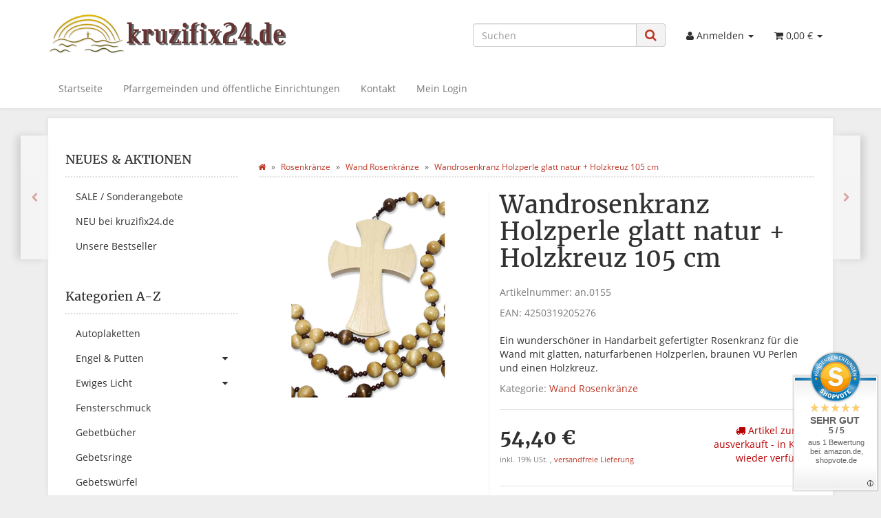

--- FILE ---
content_type: text/html; charset=iso-8859-1
request_url: https://www.kruzifix24.de/Wandrosenkranz-Holzperle-glatt-natur-Holzkreuz-105-cm_1
body_size: 17496
content:
<!DOCTYPE html>
<html lang="de" itemscope itemtype="http://schema.org/ItemPage">

<head>
    
        <meta http-equiv="content-type" content="text/html; charset=iso-8859-1">
        <meta name="description" itemprop="description" content="Ein wunderschöner in Handarbeit gefertigter Rosenkranz für die Wand mit glatten, naturfarbenen Holzperlen, braunen VU Perlen und einen Holzkreuz">
        <meta name="keywords" itemprop="keywords" content="Ein,wundersch,ner,Handarbeit,gefertigter,Rosenkranz,f,r,Wand,glatten,naturfarbenen,Holzperlen,braunen,VU,Perlen,und,einen,Holzkreuz,Produktinformationen,Farbe,Natur,Ma,e,105,cm,Material,Holz,Verpackungseinheit,1,St,ck,">
        <meta name="viewport" content="width=device-width, initial-scale=1.0, user-scalable=no">
        <meta http-equiv="X-UA-Compatible" content="IE=edge">
        <meta name="robots" content="index, follow">

        <meta itemprop="image" content="https://www.kruzifix24.de/bilder/intern/shoplogo/kruzifix24-shop-logo__700x120.png">
        <meta itemprop="url" content="https://www.kruzifix24.de/Wandrosenkranz-Holzperle-glatt-natur-Holzkreuz-105-cm_1">
        <meta property="og:type" content="website">
        <meta property="og:site_name" content="Wandrosenkranz Holzperle glatt natur + Holzkreuz 105 cm, 54,40 &#8364;">
        <meta property="og:title" content="Wandrosenkranz Holzperle glatt natur + Holzkreuz 105 cm, 54,40 &#8364;">
        <meta property="og:description" content="Ein wunderschöner in Handarbeit gefertigter Rosenkranz für die Wand mit glatten, naturfarbenen Holzperlen, braunen VU Perlen und einen Holzkreuz">
        <meta property="og:image" content="bilder/intern/shoplogo/kruzifix24-shop-logo__700x120.png">
        <meta property="og:url" content="https://www.kruzifix24.de/Wandrosenkranz-Holzperle-glatt-natur-Holzkreuz-105-cm_1">
    

    <title itemprop="name">Wandrosenkranz Holzperle glatt natur + Holzkreuz 105 cm, 54,40 &#8364;</title>

            <link rel="canonical" href="https://www.kruzifix24.de/Wandrosenkranz-Holzperle-glatt-natur-Holzkreuz-105-cm_1">
    
    
        <base href="https://www.kruzifix24.de/">
    

    
                                    <link type="image/x-icon" href="templates/Evo/themes/base/images/favicon.ico" rel="shortcut icon">
                                        <link rel="image_src" href="https://www.kruzifix24.de/media/image/product/5197/lg/wandrosenkranz-holzperle-glatt-natur-holzkreuz-105-cm_1.jpg">
            <meta property="og:image" content="https://www.kruzifix24.de/media/image/product/5197/lg/wandrosenkranz-holzperle-glatt-natur-holzkreuz-105-cm_1.jpg">
            

    
        
                    <link type="text/css" href="asset/evo.css,plugin_css?v=4.06" rel="stylesheet">
                
                    <link rel="alternate" type="application/rss+xml" title="Newsfeed kruzifix24.de" href="rss.xml">
                
            

    
    
            <style>
            body { background-color: #eeeeee!important; }
        </style>
        
        <script src="templates/Evo/js/jquery-1.12.4.min.js"></script>
        
        <script>
            jQuery.ajaxPrefilter( function( s ) {
                if ( s.crossDomain ) {
                    s.contents.script = false;
                }
            } );
        </script>
    
    
<script>
    var head_conf={head:"jtl",screens:[480,768,992,1200]};
    (function(n,t){"use strict";function w(){}function u(n,t){if(n){typeof n=="object"&&(n=[].slice.call(n));for(var i=0,r=n.length;i<r;i++)t.call(n,n[i],i)}}function it(n,i){var r=Object.prototype.toString.call(i).slice(8,-1);return i!==t&&i!==null&&r===n}function s(n){return it("Function",n)}function a(n){return it("Array",n)}function et(n){var i=n.split("/"),t=i[i.length-1],r=t.indexOf("?");return r!==-1?t.substring(0,r):t}function f(n){(n=n||w,n._done)||(n(),n._done=1)}function ot(n,t,r,u){var f=typeof n=="object"?n:{test:n,success:!t?!1:a(t)?t:[t],failure:!r?!1:a(r)?r:[r],callback:u||w},e=!!f.test;return e&&!!f.success?(f.success.push(f.callback),i.load.apply(null,f.success)):e||!f.failure?u():(f.failure.push(f.callback),i.load.apply(null,f.failure)),i}function v(n){var t={},i,r;if(typeof n=="object")for(i in n)!n[i]||(t={name:i,url:n[i]});else t={name:et(n),url:n};return(r=c[t.name],r&&r.url===t.url)?r:(c[t.name]=t,t)}function y(n){n=n||c;for(var t in n)if(n.hasOwnProperty(t)&&n[t].state!==l)return!1;return!0}function st(n){n.state=ft;u(n.onpreload,function(n){n.call()})}function ht(n){n.state===t&&(n.state=nt,n.onpreload=[],rt({url:n.url,type:"cache"},function(){st(n)}))}function ct(){var n=arguments,t=n[n.length-1],r=[].slice.call(n,1),f=r[0];return(s(t)||(t=null),a(n[0]))?(n[0].push(t),i.load.apply(null,n[0]),i):(f?(u(r,function(n){s(n)||!n||ht(v(n))}),b(v(n[0]),s(f)?f:function(){i.load.apply(null,r)})):b(v(n[0])),i)}function lt(){var n=arguments,t=n[n.length-1],r={};return(s(t)||(t=null),a(n[0]))?(n[0].push(t),i.load.apply(null,n[0]),i):(u(n,function(n){n!==t&&(n=v(n),r[n.name]=n)}),u(n,function(n){n!==t&&(n=v(n),b(n,function(){y(r)&&f(t)}))}),i)}function b(n,t){if(t=t||w,n.state===l){t();return}if(n.state===tt){i.ready(n.name,t);return}if(n.state===nt){n.onpreload.push(function(){b(n,t)});return}n.state=tt;rt(n,function(){n.state=l;t();u(h[n.name],function(n){f(n)});o&&y()&&u(h.ALL,function(n){f(n)})})}function at(n){n=n||"";var t=n.split("?")[0].split(".");return t[t.length-1].toLowerCase()}function rt(t,i){function e(t){t=t||n.event;u.onload=u.onreadystatechange=u.onerror=null;i()}function o(f){f=f||n.event;(f.type==="load"||/loaded|complete/.test(u.readyState)&&(!r.documentMode||r.documentMode<9))&&(n.clearTimeout(t.errorTimeout),n.clearTimeout(t.cssTimeout),u.onload=u.onreadystatechange=u.onerror=null,i())}function s(){if(t.state!==l&&t.cssRetries<=20){for(var i=0,f=r.styleSheets.length;i<f;i++)if(r.styleSheets[i].href===u.href){o({type:"load"});return}t.cssRetries++;t.cssTimeout=n.setTimeout(s,250)}}var u,h,f;i=i||w;h=at(t.url);h==="css"?(u=r.createElement("link"),u.type="text/"+(t.type||"css"),u.rel="stylesheet",u.href=t.url,t.cssRetries=0,t.cssTimeout=n.setTimeout(s,500)):(u=r.createElement("script"),u.type="text/"+(t.type||"javascript"),u.src=t.url);u.onload=u.onreadystatechange=o;u.onerror=e;u.async=!1;u.defer=!1;t.errorTimeout=n.setTimeout(function(){e({type:"timeout"})},7e3);f=r.head||r.getElementsByTagName("head")[0];f.insertBefore(u,f.lastChild)}function vt(){for(var t,u=r.getElementsByTagName("script"),n=0,f=u.length;n<f;n++)if(t=u[n].getAttribute("data-headjs-load"),!!t){i.load(t);return}}function yt(n,t){var v,p,e;return n===r?(o?f(t):d.push(t),i):(s(n)&&(t=n,n="ALL"),a(n))?(v={},u(n,function(n){v[n]=c[n];i.ready(n,function(){y(v)&&f(t)})}),i):typeof n!="string"||!s(t)?i:(p=c[n],p&&p.state===l||n==="ALL"&&y()&&o)?(f(t),i):(e=h[n],e?e.push(t):e=h[n]=[t],i)}function e(){if(!r.body){n.clearTimeout(i.readyTimeout);i.readyTimeout=n.setTimeout(e,50);return}o||(o=!0,vt(),u(d,function(n){f(n)}))}function k(){r.addEventListener?(r.removeEventListener("DOMContentLoaded",k,!1),e()):r.readyState==="complete"&&(r.detachEvent("onreadystatechange",k),e())}var r=n.document,d=[],h={},c={},ut="async"in r.createElement("script")||"MozAppearance"in r.documentElement.style||n.opera,o,g=n.head_conf&&n.head_conf.head||"head",i=n[g]=n[g]||function(){i.ready.apply(null,arguments)},nt=1,ft=2,tt=3,l=4,p;if(r.readyState==="complete")e();else if(r.addEventListener)r.addEventListener("DOMContentLoaded",k,!1),n.addEventListener("load",e,!1);else{r.attachEvent("onreadystatechange",k);n.attachEvent("onload",e);p=!1;try{p=!n.frameElement&&r.documentElement}catch(wt){}p&&p.doScroll&&function pt(){if(!o){try{p.doScroll("left")}catch(t){n.clearTimeout(i.readyTimeout);i.readyTimeout=n.setTimeout(pt,50);return}e()}}()}i.load=i.js=ut?lt:ct;i.test=ot;i.ready=yt;i.ready(r,function(){y()&&u(h.ALL,function(n){f(n)});i.feature&&i.feature("domloaded",!0)})})(window);
    (function(n,t){"use strict";jQuery["fn"]["ready"]=function(fn){jtl["ready"](function(){jQuery["ready"]["promise"]()["done"](fn)});return jQuery}})(window);
</script>


</head>




<body data-page="1" class="body-offcanvas">


<div id="main-wrapper" class="main-wrapper fluid aside-active">

    
    
        <header class="hidden-print container-block fixed-navbar" id="evo-nav-wrapper">
            <div class="container">
                
                                <div id="header-branding">
                    
                        
                        <div id="top-bar" class="text-right hidden-xs clearfix">
                            <ul class="cms-pages list-inline pull-right"></ul>
                        </div>
                        
                        
                        <div class="row">
                            <div class="col-xs-4" id="logo" itemprop="publisher" itemscope itemtype="http://schema.org/Organization">
                                
                                <span itemprop="name" class="hidden">kruzifix24.de | ein Online Shop von webonanza.de | Shop Service</span>
                                <meta itemprop="url" content="https://www.kruzifix24.de">
                                <meta itemprop="logo" content="https://www.kruzifix24.de/bilder/intern/shoplogo/kruzifix24-shop-logo__700x120.png">
                                <a href="https://www.kruzifix24.de" title="kruzifix24.de">
                                                                            <img src="bilder/intern/shoplogo/kruzifix24-shop-logo__700x120.png" width="700" height="120" alt="kruzifix24.de" class="img-responsive">
                                                                    </a>
                                
                            </div>
                            <div class="col-xs-8" id="shop-nav">
                            
                                <ul class="header-shop-nav nav navbar-nav force-float horizontal pull-right">
<li id="search"><form action="navi.php" method="GET"><div class="input-group">
<input name="qs" type="text" class="form-control ac_input" placeholder="Suchen" autocomplete="off" aria-label="Suchen"><span class="input-group-addon"><button type="submit" name="search" id="search-submit-button" aria-label="Suchen"><span class="fa fa-search"></span></button></span>
</div></form></li>
<li class="dropdown hidden-xs">
<a href="#" class="dropdown-toggle" data-toggle="dropdown" title="Anmelden"><i class="fa fa-user"></i> <span class="hidden-xs hidden-sm"> Anmelden </span> <i class="caret"></i></a><ul id="login-dropdown" class="dropdown-menu dropdown-menu-right">
<li><form action="https://www.kruzifix24.de/Mein-Login" method="post" class="form evo-validate">
<input type="hidden" class="jtl_token" name="jtl_token" value="2ef25a1a597d6caad8c8cacb87f9ad4d"><fieldset id="quick-login">
<div class="form-group"><input type="email" name="email" id="email_quick" class="form-control" placeholder="Email-Adresse" required></div>
<div class="form-group"><input type="password" name="passwort" id="password_quick" class="form-control" placeholder="Passwort" required></div>
<div class="form-group">
<input type="hidden" name="login" value="1"><button type="submit" id="submit-btn" class="btn btn-primary btn-block">Anmelden</button>
</div>
</fieldset>
</form></li>
<li><a href="https://www.kruzifix24.de/pass.php" rel="nofollow" title="Passwort vergessen">Passwort vergessen</a></li>
<li><a href="https://www.kruzifix24.de/registrieren.php" title="Jetzt registrieren">Neu hier? Jetzt registrieren</a></li>
</ul>
</li>
<li class="hidden-xs cart-menu dropdown" data-toggle="basket-items">
<a href="https://www.kruzifix24.de/warenkorb.php" class="dropdown-toggle" data-toggle="dropdown" title="Warenkorb">
    <span class="fa fa-shopping-cart"></span>
        <span class="shopping-cart-label hidden-sm"> 0,00 &#8364;</span> <span class="caret"></span>
</a>
<ul class="cart-dropdown dropdown-menu dropdown-menu-right">
    <li>
            <a href="https://www.kruzifix24.de/warenkorb.php" title="Es befinden sich keine Artikel im Warenkorb">Es befinden sich keine Artikel im Warenkorb</a>
    </li>

</ul>
</li>
</ul>
                            
                            </div>
                        </div>
                        
                    
                </div>
                                
            </div>
            
            
            <div class="category-nav navbar-wrapper hidden-xs">
                
<div id="evo-main-nav-wrapper" class="nav-wrapper do-affix"><nav id="evo-main-nav" class="navbar navbar-default"><div class="container">
<div class="navbar-header visible-affix pull-left hidden-xs hidden-sm"><a class="navbar-brand" href="https://www.kruzifix24.de" title="kruzifix24.de"><img src="bilder/intern/shoplogo/kruzifix24-shop-logo__700x120.png" width="700" height="120" alt="kruzifix24.de" class="img-responsive-height"></a></div>
<div class="megamenu"><ul class="nav navbar-nav force-float">
<li class=""><a href="https://www.kruzifix24.de/Startseite" title="kruzifix24.de | Schenken Sie Freude!">Startseite</a></li>
<li class=""><a href="https://www.kruzifix24.de/Pfarrgemeinden-oeffentliche-Einrichtungen">Pfarrgemeinden und öffentliche Einrichtungen</a></li>
<li class=""><a href="https://www.kruzifix24.de/Kontakt">Kontakt</a></li>
<li class=""><a href="https://www.kruzifix24.de/Mein-Login">Mein Login</a></li>
<li class="cart-menu visible-affix dropdown bs-hover-enabled pull-right" data-toggle="basket-items">
<a href="https://www.kruzifix24.de/warenkorb.php" class="dropdown-toggle" data-toggle="dropdown" title="Warenkorb">
    <span class="fa fa-shopping-cart"></span>
        <span class="shopping-cart-label hidden-sm"> 0,00 &#8364;</span> <span class="caret"></span>
</a>
<ul class="cart-dropdown dropdown-menu dropdown-menu-right">
    <li>
            <a href="https://www.kruzifix24.de/warenkorb.php" title="Es befinden sich keine Artikel im Warenkorb">Es befinden sich keine Artikel im Warenkorb</a>
    </li>

</ul>
</li>
</ul></div>
</div></nav></div>
            </div>
            


                        <nav id="shop-nav-xs" class="navbar navbar-default visible-xs">
<div class="container-fluid"><div class="navbar-collapse">
<ul class="nav navbar-nav navbar-left force-float"><li><a href="#" class="offcanvas-toggle" data-toggle="offcanvas" data-target="#navbar-offcanvas"><i class="fa fa-bars"></i> Alle Kategorien</a></li></ul>
<ul class="nav navbar-nav navbar-right force-float action-nav">
<li><a href="https://www.kruzifix24.de/Mein-Login" title="Mein Konto"><span class="fa fa-user"></span></a></li>
<li><a href="https://www.kruzifix24.de/warenkorb.php" title="Warenkorb"><span class="fa fa-shopping-cart"></span></a></li>
</ul>
</div></div>
</nav>


<nav class="navbar navbar-default navbar-offcanvas" id="navbar-offcanvas">
<nav class="navbar navbar-inverse"><div class="container-fluid"><div class="navbar-nav nav navbar-right text-right"><a class="btn btn-offcanvas btn-default btn-close navbar-btn"><span class="fa fa-times"></span></a></div></div></nav><div class="container-fluid"><div class="sidebar-offcanvas">
<div class="navbar-categories"><ul class="nav navbar-nav">    <li><a href="Autoplaketten" data-ref="480">Autoplaketten</a></li>
<li>
<a href="Engel-Putten" class="nav-sub" data-ref="501">Engel &amp; Putten<i class="fa fa-caret-right nav-toggle pull-right"></i></a><ul class="nav">    <li><a href="Engel-aus-Glas" data-ref="518">Engel aus Glas</a></li>
<li><a href="Engel-aus-Holz" data-ref="840">Engel aus Holz</a></li>
<li><a href="Engel-aus-Kristall" data-ref="838">Engel aus Kristall</a></li>
<li><a href="Engel-aus-Polyresin" data-ref="519">Engel aus Polyresin</a></li>
<li><a href="Schutzengel" data-ref="534">Schutzengel</a></li>
<li><a href="Trauerengel" data-ref="535">Trauerengel</a></li>
</ul>
</li>
<li>
<a href="Ewiges-Licht" class="nav-sub" data-ref="601">Ewiges Licht<i class="fa fa-caret-right nav-toggle pull-right"></i></a><ul class="nav">    <li><a href="Ewig-Licht-Ampel" data-ref="602">Ewig Licht Ampel</a></li>
<li><a href="Wandhalterung-Ewiges-Licht" data-ref="603">Wandhalterung Ewiges Licht</a></li>
</ul>
</li>
<li><a href="Fensterschmuck" data-ref="881">Fensterschmuck</a></li>
<li><a href="Gebetbuecher" data-ref="491">Gebetbücher</a></li>
<li><a href="Gebetsringe" data-ref="600">Gebetsringe</a></li>
<li><a href="Gebetswuerfel" data-ref="492">Gebetswürfel</a></li>
<li><a href="Geschenkartikel_1" data-ref="1015">Geschenkartikel</a></li>
<li><a href="Geschenke-fuer-Kinder" data-ref="860">Geschenke für Kinder</a></li>
<li><a href="Gotteslobhuellen" data-ref="489">Gotteslobhüllen</a></li>
<li><a href="Handschmeichler" data-ref="493">Handschmeichler</a></li>
<li><a href="Haussegen" data-ref="483">Haussegen</a></li>
<li><a href="Heiligen-Figuren" data-ref="608">Heiligen Figuren</a></li>
<li>
<a href="Ikonen" class="nav-sub" data-ref="511">Ikonen<i class="fa fa-caret-right nav-toggle pull-right"></i></a><ul class="nav">    <li><a href="Dipthychon" data-ref="845">Dipthychon</a></li>
<li><a href="Ikonenbilder" data-ref="556">Ikonenbilder</a></li>
<li><a href="Ikonenkreuze" data-ref="555">Ikonenkreuze</a></li>
</ul>
</li>
<li>
<a href="Kerzen" class="nav-sub" data-ref="504">Kerzen<i class="fa fa-caret-right nav-toggle pull-right"></i></a><ul class="nav">    <li><a href="Kerzenrohlinge-Formenkerzen" data-ref="1025">Kerzenrohlinge - Formenkerzen</a></li>
<li><a href="Motivkerzen" data-ref="605">Motivkerzen</a></li>
<li><a href="Osterkerzen" data-ref="550">Osterkerzen</a></li>
<li><a href="Schutzengelkerzen" data-ref="607">Schutzengelkerzen</a></li>
<li><a href="Spruchkerzen" data-ref="554">Spruchkerzen</a></li>
<li><a href="Trauerkerzen_2" data-ref="553">Trauerkerzen</a></li>
<li><a href="Weihnachtskerzen" data-ref="551">Weihnachtskerzen</a></li>
<li><a href="Kerzenloescher" data-ref="788">Kerzenlöscher</a></li>
<li><a href="Verziermaterial" data-ref="1027">Verziermaterial</a></li>
</ul>
</li>
<li><a href="Kerzenhalter" data-ref="513">Kerzenhalter</a></li>
<li>
<a href="Kinderkreuze" class="nav-sub" data-ref="547">Kinderkreuze<i class="fa fa-caret-right nav-toggle pull-right"></i></a><ul class="nav">    <li><a href="Kinderkreuze-mit-Schutzengel" data-ref="557">Kinderkreuze mit Schutzengel</a></li>
<li><a href="Kinderkreuze-mit-Spruch" data-ref="548">Kinderkreuze mit Spruch</a></li>
<li><a href="Kinderkreuze-ohne-Spruch" data-ref="549">Kinderkreuze ohne Spruch</a></li>
<li><a href="Spruchtafeln" data-ref="494">Spruchtafeln</a></li>
</ul>
</li>
<li>
<a href="Kreuze-Kruzifixe" class="nav-sub" data-ref="499">Kreuze &amp; Kruzifixe<i class="fa fa-caret-right nav-toggle pull-right"></i></a><ul class="nav">    <li><a href="Benediktuskreuze" data-ref="525">Benediktuskreuze</a></li>
<li><a href="Franziskuskreuze" data-ref="779">Franziskuskreuze</a></li>
<li><a href="Rosenkranz-Kreuze" data-ref="527">Rosenkranz Kreuze</a></li>
<li><a href="Standkreuze" data-ref="533">Standkreuze</a></li>
<li><a href="Sterbekreuze_2" data-ref="526">Sterbekreuze</a></li>
<li><a href="Wandkreuze-aus-Bronze" data-ref="523">Wandkreuze aus Bronze</a></li>
<li><a href="Wandkreuze-aus-Glas" data-ref="595">Wandkreuze aus Glas</a></li>
<li><a href="Wandkreuze-aus-Holz" data-ref="522">Wandkreuze aus Holz</a></li>
<li><a href="Wandkreuze-aus-Metall" data-ref="520">Wandkreuze aus Metall</a></li>
<li><a href="Wandkreuze-aus-Stahl" data-ref="524">Wandkreuze aus Stahl</a></li>
<li><a href="Wandkreuze-aus-Ton" data-ref="1017">Wandkreuze aus Ton</a></li>
<li><a href="Wandkreuze-fuer-Kinder" data-ref="521">Wandkreuze für Kinder</a></li>
<li><a href="Wandkreuze-Glaskunst" data-ref="927">Wandkreuze Glaskunst</a></li>
<li><a href="Wandkreuze-Ikonen" data-ref="530">Wandkreuze Ikonen</a></li>
<li><a href="Wandkreuze-Kreuzweg" data-ref="531">Wandkreuze Kreuzweg</a></li>
<li><a href="Wandkreuze-Naturstein" data-ref="871">Wandkreuze Naturstein</a></li>
</ul>
</li>
<li><a href="Madonnen-Statuen" data-ref="498">Madonnen Statuen</a></li>
<li>
<a href="Papst-Devotionalien" class="nav-sub" data-ref="500">Papst Devotionalien<i class="fa fa-caret-right nav-toggle pull-right"></i></a><ul class="nav">    <li><a href="Papst-Franziskus-I" data-ref="537">Papst Franziskus I.</a></li>
<li><a href="Papst-Benedikt-XVI" data-ref="536">Papst Benedikt XVI.</a></li>
</ul>
</li>
<li class="active">
<a href="Rosenkraenze_1" class="nav-sub" data-ref="505">Rosenkränze<i class="fa fa-caret-right nav-toggle pull-right"></i></a><ul class="nav">    <li><a href="10er-Rosenkraenze" data-ref="620">10er Rosenkränze</a></li>
<li><a href="Alpacca-Silber-Rosenkraenze" data-ref="633">Alpacca - Silber Rosenkränze</a></li>
<li><a href="Baby-Rosenkraenze" data-ref="634">Baby Rosenkränze</a></li>
<li><a href="Bernstein-Rosenkraenze" data-ref="630">Bernstein Rosenkränze</a></li>
<li><a href="Edelstein-Rosenkraenze" data-ref="631">Edelstein Rosenkränze</a></li>
<li><a href="Finger-Rosenkraenze" data-ref="654">Finger Rosenkränze</a></li>
<li><a href="Glas-Rosenkraenze" data-ref="621">Glas Rosenkränze</a></li>
<li><a href="Holz-Rosenkraenze" data-ref="622">Holz Rosenkränze</a></li>
<li><a href="Haematit-Rosenkraenze" data-ref="623">Hämatit Rosenkränze</a></li>
<li><a href="Kinderrosenkraenze" data-ref="635">Kinderrosenkränze</a></li>
<li><a href="Kunststoff-Rosenkraenze" data-ref="624">Kunststoff Rosenkränze</a></li>
<li><a href="Metall-Rosenkraenze" data-ref="632">Metall Rosenkränze</a></li>
<li><a href="Perlmutt-Rosenkraenze" data-ref="628">Perlmutt Rosenkränze</a></li>
<li><a href="Rosenkranz-Armbaender" data-ref="637">Rosenkranz Armbänder</a></li>
<li><a href="Rosenkraenze-mit-Etui" data-ref="610">Rosenkränze mit Etui</a></li>
<li><a href="Rosenkraenze-Swarovski-Elements" data-ref="776">Rosenkränze Swarovski-Elements</a></li>
<li><a href="Tauf-Rosenkraenze" data-ref="638">Tauf Rosenkränze</a></li>
<li><a href="Wachs-Rosenkraenze" data-ref="629">Wachs Rosenkränze</a></li>
<li class="active"><a href="Wand-Rosenkraenze" data-ref="636">Wand Rosenkränze</a></li>
</ul>
</li>
<li>
<a href="Rosenkraenze-Zubehoer" class="nav-sub" data-ref="508">Rosenkränze Zubehör<i class="fa fa-caret-right nav-toggle pull-right"></i></a><ul class="nav">    <li><a href="Organzabeutel" data-ref="784">Organzabeutel</a></li>
<li><a href="Rosenkranz-Etuis" data-ref="653">Rosenkranz Etuis</a></li>
<li><a href="Rosenkranz-Dosen" data-ref="488">Rosenkranz Dosen</a></li>
<li><a href="Rosenkranzkreuze" data-ref="507">Rosenkranzkreuze</a></li>
</ul>
</li>
<li><a href="Schluesselanhaenger" data-ref="479">Schlüsselanhänger</a></li>
<li>
<a href="Schmuck" class="nav-sub" data-ref="484">Schmuck<i class="fa fa-caret-right nav-toggle pull-right"></i></a><ul class="nav">    <li><a href="Engel-Kettenanhaenger" data-ref="651">Engel Kettenanhänger</a></li>
<li><a href="Kreuz-Kettenanhaenger" data-ref="649">Kreuz Kettenanhänger</a></li>
<li><a href="Marien-Kettenanhaenger" data-ref="652">Marien Kettenanhänger</a></li>
<li><a href="Symbol-Kettenanhaenger" data-ref="650">Symbol Kettenanhänger</a></li>
<li><a href="Armbaender" data-ref="509">Armbänder</a></li>
<li><a href="Halsketten" data-ref="792">Halsketten</a></li>
<li><a href="Ketten-Baender" data-ref="648">Ketten &amp; Bänder</a></li>
<li><a href="Schmuck-Etuis" data-ref="609">Schmuck Etuis</a></li>
</ul>
</li>
<li><a href="Taschen-Reisebegleiter" data-ref="482">Taschen &amp; Reisebegleiter</a></li>
<li>
<a href="Weihrauch-Raeucherwerk" class="nav-sub" data-ref="503">Weihrauch &amp; Räucherwerk<i class="fa fa-caret-right nav-toggle pull-right"></i></a><ul class="nav">    <li><a href="Raeucherkegel" data-ref="542">Räucherkegel</a></li>
<li><a href="Raeucherstaebchen-Halter" data-ref="647">Räucherstäbchen &amp; Halter</a></li>
<li><a href="Weihrauch" data-ref="541">Weihrauch</a></li>
</ul>
</li>
<li><a href="Weihrauch-Zubehoer" data-ref="543">Weihrauch Zubehör</a></li>
<li>
<a href="Weihrauchgefaesse" class="nav-sub" data-ref="502">Weihrauchgefäße<i class="fa fa-caret-right nav-toggle pull-right"></i></a><ul class="nav">    <li><a href="Raeuchergefaesse" data-ref="538">Räuchergefäße</a></li>
<li><a href="Raeuchergefaesse-Speckstein" data-ref="883">Räuchergefäße Speckstein</a></li>
<li><a href="Raeucherpfannen" data-ref="540">Räucherpfannen</a></li>
<li><a href="Weihrauchschwenker" data-ref="539">Weihrauchschwenker</a></li>
</ul>
</li>
<li>
<a href="Weihwassergefaesse" class="nav-sub" data-ref="618">Weihwassergefäße<i class="fa fa-caret-right nav-toggle pull-right"></i></a><ul class="nav">    <li><a href="Weihwasserkruege" data-ref="619">Weihwasserkrüge</a></li>
<li><a href="Weihwasserflaschen" data-ref="481">Weihwasserflaschen</a></li>
</ul>
</li>
<li>
<a href="Weihwasserkessel" class="nav-sub" data-ref="516">Weihwasserkessel<i class="fa fa-caret-right nav-toggle pull-right"></i></a><ul class="nav">    <li><a href="Weihkessel-Edelstahl" data-ref="615">Weihkessel Edelstahl</a></li>
<li><a href="Weihkessel-Glas" data-ref="611">Weihkessel Glas</a></li>
<li><a href="Weihkessel-Holz" data-ref="616">Weihkessel Holz</a></li>
<li><a href="Weihkessel-Keramik" data-ref="617">Weihkessel Keramik</a></li>
<li><a href="Weihkessel-Metall" data-ref="876">Weihkessel Metall</a></li>
<li><a href="Weihkessel-Polyresin" data-ref="614">Weihkessel Polyresin</a></li>
<li><a href="Weihkessel-Porzellan" data-ref="612">Weihkessel Porzellan</a></li>
</ul>
</li>
<li><a href="Fuehrerschein" data-ref="863">Führerschein</a></li>
<li><a href="Geburt" data-ref="862">Geburt</a></li>
<li><a href="Taufe" data-ref="861">Taufe</a></li>
<li><a href="Tiertrauer" data-ref="1019">Tiertrauer</a></li>
<li>
<a href="Trauer" class="nav-sub" data-ref="515">Trauer<i class="fa fa-caret-right nav-toggle pull-right"></i></a><ul class="nav">    <li><a href="Grabschmuck" data-ref="545">Grabschmuck</a></li>
<li><a href="Rosenkraenze" data-ref="546">Rosenkränze</a></li>
<li><a href="Sterbekreuze" data-ref="544">Sterbekreuze</a></li>
<li><a href="Trauerkerzen" data-ref="552">Trauerkerzen</a></li>
</ul>
</li>
<li>
<a href="Weihnachten" class="nav-sub" data-ref="640">Weihnachten<i class="fa fa-caret-right nav-toggle pull-right"></i></a><ul class="nav">    <li><a href="Krippen-Krippenfiguren" data-ref="643">Krippen &amp; Krippenfiguren</a></li>
<li><a href="Baumschmuck" data-ref="645">Baumschmuck</a></li>
<li><a href="Geschenkartikel" data-ref="849">Geschenkartikel</a></li>
<li><a href="Glas-Dekokugeln" data-ref="644">Glas - Dekokugeln</a></li>
</ul>
</li>
<li><a href="Atelier-Klotz" data-ref="929">Atelier Klotz</a></li>
</ul></div>
<hr>
<ul class="nav navbar-nav">
<li class=""><a href="https://www.kruzifix24.de/Startseite" title="kruzifix24.de | Schenken Sie Freude!">Startseite</a></li>
<li class=""><a href="https://www.kruzifix24.de/Pfarrgemeinden-oeffentliche-Einrichtungen">Pfarrgemeinden und öffentliche Einrichtungen</a></li>
<li class=""><a href="https://www.kruzifix24.de/Kontakt">Kontakt</a></li>
<li class=""><a href="https://www.kruzifix24.de/Mein-Login">Mein Login</a></li>
</ul>
<hr>
<ul class="nav navbar-nav"></ul>
</div></div>
</nav>
        </header>
    


    
    <div id="content-wrapper">
    

    
                                    

    
    <div class="container">
    

    
    <div class="container-block beveled">
    

    
            <div class="visible-lg product-pagination next">
            <a href="Wandrosenkranz-Holzperle-glatt-natur-Kruzifix-100-cm" title="Wandrosenkranz Holzperle glatt natur + Kruzifix 100 cm"><span class="fa fa-chevron-right"></span></a>        </div>
        <div class="visible-lg product-pagination previous">
            <a href="Wandrosenkranz-Holzperle-glatt-natur-Kruzifix-105-cm" title="Wandrosenkranz Holzperle glatt natur + Kruzifix 105 cm"><span class="fa fa-chevron-left"></span></a>        </div>
        

    
    <div class="row">
    

    
    <div id="content" class="col-xs-12  col-lg-9 col-lg-push-3">
    

    
        <div class="breadcrumb-wrapper hidden-xs"><div class="row"><div class="col-xs-12"><ol id="breadcrumb" class="breadcrumb" itemprop="breadcrumb" itemscope itemtype="http://schema.org/BreadcrumbList">
<li class="breadcrumb-item first" itemprop="itemListElement" itemscope itemtype="http://schema.org/ListItem">
<a itemprop="item" href="https://www.kruzifix24.de/" title="Startseite"><span class="fa fa-home"></span><span itemprop="name" class="hidden">Startseite</span></a><meta itemprop="url" content="https://www.kruzifix24.de/">
<meta itemprop="position" content="1">
</li>
<li class="breadcrumb-item" itemprop="itemListElement" itemscope itemtype="http://schema.org/ListItem">
<a itemprop="item" href="https://www.kruzifix24.de/Rosenkraenze_1" title="Rosenkränze"><span itemprop="name">Rosenkränze</span></a><meta itemprop="url" content="https://www.kruzifix24.de/Rosenkraenze_1">
<meta itemprop="position" content="2">
</li>
<li class="breadcrumb-item" itemprop="itemListElement" itemscope itemtype="http://schema.org/ListItem">
<a itemprop="item" href="https://www.kruzifix24.de/Wand-Rosenkraenze" title="Wand Rosenkränze"><span itemprop="name">Wand Rosenkränze</span></a><meta itemprop="url" content="https://www.kruzifix24.de/Wand-Rosenkraenze">
<meta itemprop="position" content="3">
</li>
<li class="breadcrumb-item last" itemprop="itemListElement" itemscope itemtype="http://schema.org/ListItem">
<a itemprop="item" href="https://www.kruzifix24.de/Wandrosenkranz-Holzperle-glatt-natur-Holzkreuz-105-cm_1" title="Wandrosenkranz Holzperle glatt natur + Holzkreuz 105 cm"><span itemprop="name">Wandrosenkranz Holzperle glatt natur + Holzkreuz 105 cm</span></a><meta itemprop="url" content="https://www.kruzifix24.de/Wandrosenkranz-Holzperle-glatt-natur-Holzkreuz-105-cm_1">
<meta itemprop="position" content="4">
</li>
</ol></div></div></div>
    


    


            <div id="result-wrapper" itemprop="mainEntity" itemscope itemtype="http://schema.org/Product">
            <meta itemprop="url" content="https://www.kruzifix24.de/Wandrosenkranz-Holzperle-glatt-natur-Holzkreuz-105-cm_1">
            

    

                        

<div class="h1 visible-xs text-center">Wandrosenkranz Holzperle glatt natur + Holzkreuz 105 cm</div>

<form id="buy_form" method="post" action="https://www.kruzifix24.de/Wandrosenkranz-Holzperle-glatt-natur-Holzkreuz-105-cm_1" class="evo-validate">
    <input type="hidden" class="jtl_token" name="jtl_token" value="2ef25a1a597d6caad8c8cacb87f9ad4d">
    <div class="row product-primary" id="product-offer">
        <div class="product-gallery col-sm-5">
            <div id="gallery" class="hidden">
    
            <a href="media/image/product/5197/lg/wandrosenkranz-holzperle-glatt-natur-holzkreuz-105-cm_1.jpg" title="Wandrosenkranz Holzperle glatt natur + Holzkreuz 105 cm"><img src="media/image/product/5197/md/wandrosenkranz-holzperle-glatt-natur-holzkreuz-105-cm_1.jpg" alt="Wandrosenkranz Holzperle glatt natur + Holzkreuz 105 cm" data-list='{"xs":{"src":"media\/image\/product\/5197\/xs\/wandrosenkranz-holzperle-glatt-natur-holzkreuz-105-cm_1.jpg","size":{"width":55,"height":55},"type":2,"alt":"Wandrosenkranz Holzperle glatt natur + Holzkreuz 105 cm"},"sm":{"src":"media\/image\/product\/5197\/sm\/wandrosenkranz-holzperle-glatt-natur-holzkreuz-105-cm_1.jpg","size":{"width":130,"height":130},"type":2,"alt":"Wandrosenkranz Holzperle glatt natur + Holzkreuz 105 cm"},"md":{"src":"media\/image\/product\/5197\/md\/wandrosenkranz-holzperle-glatt-natur-holzkreuz-105-cm_1.jpg","size":{"width":300,"height":300},"type":2,"alt":"Wandrosenkranz Holzperle glatt natur + Holzkreuz 105 cm"},"lg":{"src":"media\/image\/product\/5197\/lg\/wandrosenkranz-holzperle-glatt-natur-holzkreuz-105-cm_1.jpg","size":{"width":1001,"height":1001},"type":2,"alt":"Wandrosenkranz Holzperle glatt natur + Holzkreuz 105 cm"}}'></a>
    
    
</div>

<div class="pswp" tabindex="-1" role="dialog" aria-hidden="true">

    <div class="pswp__bg"></div>

    <div class="pswp__scroll-wrap">

        <div class="pswp__container">
            <div class="pswp__item"></div>
            <div class="pswp__item"></div>
            <div class="pswp__item"></div>
        </div>

        <div class="pswp__ui pswp__ui--hidden">

            <div class="pswp__top-bar">

                <div class="pswp__counter"></div>

                <a class="pswp__button pswp__button--close" title="Close (Esc)"></a>

                <a class="pswp__button pswp__button--share" title="Share"></a>

                <a class="pswp__button pswp__button--fs" title="Toggle fullscreen"></a>

                <a class="pswp__button pswp__button--zoom" title="Zoom in/out"></a>

                <div class="pswp__preloader">
                    <div class="pswp__preloader__icn">
                        <div class="pswp__preloader__cut">
                            <div class="pswp__preloader__donut"></div>
                        </div>
                    </div>
                </div>
            </div>

            <div class="pswp__share-modal pswp__share-modal--hidden pswp__single-tap">
                <div class="pswp__share-tooltip"></div>
            </div>

            <a class="pswp__button pswp__button--arrow--left" title="Previous (arrow left)">
            </a>

            <a class="pswp__button pswp__button--arrow--right" title="Next (arrow right)">
            </a>

            <div class="pswp__caption">
                <div class="pswp__caption__center"></div>
            </div>

        </div>
    </div>
</div>

        </div>
        <div class="product-info col-sm-7">
            
            <div class="product-info-inner">
                
                                
    
                <div class="product-headline hidden-xs">
                    
                    <h1 class="fn product-title" itemprop="name">Wandrosenkranz Holzperle glatt natur + Holzkreuz 105 cm</h1>
                    
                </div>

                
                                    <div class="info-essential row">
                        
                                                    <div class="col-xs-8">
                                <p class="text-muted product-sku">Artikelnummer: <span itemprop="sku">an.0155</span></p>
                                                            </div>
                                                                                    <div class="col-xs-8">
                                <p class="text-muted">EAN: <span itemprop="gtin13">4250319205276</span></p>
                            </div>
                                                                        
                    </div>
                    <div class="clearfix top10"></div>
                                

                
                                    
                    <div class="shortdesc" itemprop="description">
                        Ein wunderschöner in Handarbeit gefertigter Rosenkranz für die Wand mit glatten, naturfarbenen Holzperlen, braunen VU Perlen und einen Holzkreuz.
                    </div>
                    
                    <div class="clearfix top10"></div>
                                

                
                                    
                    <p class="product-category word-break">
                        <span class="text-muted">Kategorie: </span>
                                                <a href="Wand-Rosenkraenze" itemprop="category">Wand Rosenkränze</a>
                    </p>
                    
                                

                <div class="product-offer" itemprop="offers" itemscope itemtype="http://schema.org/Offer">
                    
                                            <meta itemprop="url" content="https://www.kruzifix24.de/Wandrosenkranz-Holzperle-glatt-natur-Holzkreuz-105-cm_1">
                        <link itemprop="businessFunction" href="http://purl.org/goodrelations/v1#Sell">
                                        <input type="submit" name="inWarenkorb" value="1" class="hidden">
                                                                                <input type="hidden" id="AktuellerkArtikel" class="current_article" name="a" value="5197">
                    <input type="hidden" name="wke" value="1">
                    <input type="hidden" name="show" value="1">
                    <input type="hidden" name="kKundengruppe" value="1">
                    <input type="hidden" name="kSprache" value="1">
                    
                    
                    <!-- VARIATIONEN -->
                        
                    
                    <hr>
                    <div class="row">
                        
                        <div class="col-xs-7">
                                                                                                                    
    <div class="price_wrapper">
    
    
                        
                            <strong class="price text-nowrap">
                <span>54,40 &#8364;</span>            </strong>
                            
                <meta itemprop="price" content="54.4">
                <meta itemprop="priceCurrency" content="EUR">
                            
            <div class="price-note">
                                
                
                                
                
                    <p class="vat_info text-muted top5">
                        
    inkl. 19% USt.        ,
                                    <a href="Versand-Zahlungsarten" rel="nofollow" class="shipment popup" data-toggle="tooltip" data-placement="left" title="innerhalb von Deutschland, sonst zzgl. Versand">
                    versandfreie Lieferung
                </a>
                        


    
                    </p>
                

                                
                
                                
                
                            </div>
                
    </div>

                        </div>
                        
                        
                        <div class="col-xs-5 text-right">
                            <div class="delivery-status">

                        <span class="status status-0"><i class="fa fa-truck"></i> Artikel zur Zeit ausverkauft - in Kürze wieder verfügbar</span>
                

    
    
            <link itemprop="availability" href="http://schema.org/OutOfStock">
    
        
    
</div>
                        </div>
                        
                    </div>
                    
                    
                    <hr>
                </div>
    
                                        <div id="product-actions" class="btn-group btn-group-md product-actions hidden-print" role="group">
        
                            <button name="Wunschliste" type="submit" class="btn btn-default btn-secondary wishlist" title="auf den Wunschzettel">
                <span class="fa fa-heart"></span>
                <span class="hidden-sm">Wunschzettel</span>
            </button>
                            <button name="Vergleichsliste" type="submit" class="btn btn-default btn-secondary compare" title="auf die Vergleichsliste">
                <span class="fa fa-tasks"></span>
                <span class="hidden-sm">Vergleichsliste</span>
            </button>
                            </div>
    <div class="visible-xs clearfix hidden-print">
        <hr>
    </div>

                            </div>
            
        </div>
            </div>
    
    

    
</form>

    <div class="clearfix"></div>

    
                                                                                                                                                    
            <ul class="nav nav-tabs bottom15" role="tablist">
                            <li role="presentation" class="active">
                    <a href="#tab-description" aria-controls="tab-description" role="tab" data-toggle="tab">
                        Beschreibung
                    </a>
                </li>
                                                                <li role="presentation">
                    <a href="#tab-votes" aria-controls="tab-votes" role="tab" data-toggle="tab">
                        Bewertungen
                    </a>
                </li>
                                        <li role="presentation">
                    <a href="#tab-questionOnItem" aria-controls="tab-questionOnItem" role="tab" data-toggle="tab">
                        Frage zum Produkt
                    </a>
                </li>
                                                    <li role="presentation">
                    <a href="#tab-availabilityNotification" aria-controls="tab-availabilityNotification" role="tab" data-toggle="tab">
                        Benachrichtigen, wenn verfügbar
                    </a>
                </li>
                                            </ul>
        <div class="tab-content" id="article-tabs">
                                    <div role="tabpanel" class="tab-pane fade  in active" id="tab-description">
                        <div class="tab-content-wrapper">
                
                    <div class="desc">
                        <p>Ein wunderschöner in Handarbeit gefertigter Rosenkranz für die Wand mit glatten, naturfarbenen Holzperlen, braunen VU Perlen und einen Holzkreuz.</p>
<p><u><strong>Produktinformationen:</strong></u></p>
<ul>
<li><strong>Farbe: Natur</strong></li>
<li><strong>Maße Rosenkranz: 105 cm</strong></li>
<li><strong>Material: Holz</strong></li>
<li><strong>Verpackungseinheit: 1 Stück</strong></li>
</ul>
                                            </div>
                
                
                    




                
            </div>
                            </div>
                                                                        <div role="tabpanel" class="tab-pane fade " id="tab-votes">
                        <div class="reviews row">
    <div class="col-xs-12">
        
        <div id="reviews-overview">
            <div class="panel panel-default">
                <div class="panel-heading">
                    <h3 class="panel-title">
                        
                        Durchschnittliche Artikelbewertung
                    </h3>
                </div>
                <div class="panel-body hidden-print">
                    <form method="post" action="https://www.kruzifix24.de/bewertung.php#tab-votes" id="article_rating">
                        <input type="hidden" class="jtl_token" name="jtl_token" value="2ef25a1a597d6caad8c8cacb87f9ad4d">
                        <div class="row">
                                                        <div class="col-xs-12 col-md-10 col-md-push-1 ">
                                                                    <p>Geben Sie die erste Bewertung für diesen Artikel ab und helfen Sie Anderen bei der Kaufenscheidung: </p>
                                                                <input name="bfa" type="hidden" value="1">
                                <input name="a" type="hidden" value="5197">
                                <input name="bewerten" type="submit" value="Artikel bewerten" class="submit btn btn-primary">
                            </div>
                        </div>
                    </form>
                </div>
            </div>
        </div>
        

        
            </div>
</div>

                            </div>
                                                        <div role="tabpanel" class="tab-pane fade " id="tab-questionOnItem">
                        <div class="panel-wrap">
        <form action="https://www.kruzifix24.de/Wandrosenkranz-Holzperle-glatt-natur-Holzkreuz-105-cm_1#tab-productquestion" method="post" id="article_question" class="evo-validate">
        <input type="hidden" class="jtl_token" name="jtl_token" value="2ef25a1a597d6caad8c8cacb87f9ad4d">
        <fieldset>
            <legend>Kontaktdaten</legend>
            
                            <div class="row">

                                            <div class="col-xs-12 col-md-6">
                            <div class="form-group float-label-control ">
                                <label class="control-label" for="firstName">Vorname</label>
                                <input class="form-control" type="text" name="vorname" value="" id="firstName">
                                                            </div>
                        </div>
                    
                                            <div class="col-xs-12 col-md-6">
                            <div class="form-group float-label-control">
                                <label class="control-label" for="lastName">Nachname</label>
                                <input class="form-control" type="text" name="nachname" value="" id="lastName">
                                                            </div>
                        </div>
                                    </div>
            
                            <div class="row">
                    <div class="col-xs-12 col-md-6">
                        <div class="form-group float-label-control ">
                            <label class="control-label" for="company">Firma</label>
                            <input class="form-control" type="text" name="firma" value="" id="company">
                                                    </div>
                    </div>
                </div>
            
            <div class="row">
                <div class="col-xs-12 col-md-6">
                    <div class="form-group float-label-control  required">
                        <label class="control-label" for="question_email">E-Mail</label>
                        <input class="form-control" type="email" name="email" value="" id="question_email" required>
                                            </div>
                </div>
            </div>

                            <div class="row">
                                            <div class="col-xs-12 col-md-6">
                            <div class="form-group float-label-control ">
                                <label class="control-label" for="tel">Telefon</label>
                                <input class="form-control" type="text" name="tel" value="" id="tel">
                                                            </div>
                        </div>
                    
                                            <div class="col-xs-12 col-md-6">
                            <div class="form-group float-label-control">
                                <label class="control-label" for="mobile">Mobiltelefon</label>
                                <input class="form-control" type="text" name="mobil" value="" id="mobile">
                                                            </div>
                        </div>
                                    </div>
            
                            <div class="row">
                    <div class="col-xs-12 col-md-6">
                        <div class="form-group float-label-control">
                            <label class="control-label" for="fax">Fax</label>
                            <input class="form-control" type="text" name="fax" value="" id="fax">
                                                    </div>
                    </div>
                </div>
                    </fieldset>

        <fieldset>
            <legend>Frage zum Produkt</legend>
            <div class="form-group float-label-control  required">
                <label class="control-label" for="question">Ihre Frage</label>
                <textarea class="form-control" name="nachricht" id="question" cols="80" rows="8" required></textarea>
                            </div>

                                
    


            <div class="form-group required">
            <div class="checkbox">
                <label class="control-label" for="CheckBox_22">
                    <input type="checkbox" name="CheckBox_22" required value="Y" id="CheckBox_22">
                    DSGVO  / Datenschutzrechtliche Einwilligungserklärung<br>
Ich erkläre mich damit einverstanden, 
dass meine personenbezogenen Angaben und Daten bei kruzifix24.de zur Kontaktaufnahme und Zuordnung für eventuelle Rückfragen dauerhaft gespeichert, verarbeitet und genutzt werden.

                                            <span class="moreinfo">(<a href="Datenschutz" class="popup checkbox-popup">lesen</a>)</span>
                                    </label>
            </div>
                            <p class="description text-muted small">
                    Meine Daten werden von kruzifix24.de und ggf. von mit ihr verbundenen Unternehmen benutzt, um mit mir zum Zwecke der Vertragsanbahnung in Kontakt zu treten,
eine Geschäftsbeziehung zu begründen, zu ändern oder abzuwickeln. 
kruzifix24.de wird diese Daten vertrauensvoll behandeln und sorgsam damit umgehen und in allen Fällen strikt die gesetzlichen Vorgaben der DSGVO beachten. 
Im Übrigen habe ich die  <a href="/datenschutz" target='"_blank"'><span style='"color:#dd4814;"'>
<strong>Datenschutzerklärung</strong></span></a> von kruzifix24.de zur Kenntnis genommen. 
Hinweis : Diese Einwilligung können Sie jederzeit durch ein Nachricht an uns widerrufen. Im Falle des Widerrufs, werden Ihre Daten umgehend gelöscht.

                </p>
                    </div>
    

            
        </fieldset>
                    <hr>
            <div class="row">
                <div class="col-xs-12 col-md-12">
                    <div class="g-recaptcha form-group" data-sitekey="6Ld3OzgUAAAAAGVfcsFhl-nA0vtTNnavUodxJ8Ju" data-callback="captcha_filled"></div>
                                        <hr>
                </div>
            </div>
        
                <input type="hidden" name="a" value="5197">
        <input type="hidden" name="show" value="1">
        <input type="hidden" name="fragezumprodukt" value="1">
        <button type="submit" value="Frage abschicken" class="btn btn-primary">Frage abschicken</button>
    </form>
</div>

                            </div>
                                                                <div role="tabpanel" class="tab-pane fade " id="tab-availabilityNotification">
                        
<div class="panel-wrap">
        <form action="https://www.kruzifix24.de/Wandrosenkranz-Holzperle-glatt-natur-Holzkreuz-105-cm_1" method="post" id="article_availability5197" class="evo-validate">
        <input type="hidden" class="jtl_token" name="jtl_token" value="2ef25a1a597d6caad8c8cacb87f9ad4d">
        <fieldset>
            <legend>Kontaktdaten</legend>
                            <div class="row">
                                        <div class="col-xs-12 col-md-6">
                        <div class="form-group float-label-control">
                            <label for="article_availability5197_firstName" class="control-label">
                                Vorname
                            </label>
                            <input type="text" class="form-control" name="vorname" value="" id="article_availability5197_firstName">
                                                    </div>
                    </div>
                        
                                        <div class="col-xs-12 col-md-6">
                        <div class="form-group float-label-control">
                            <label for="article_availability5197_lastName" class="control-label">
                                Nachname
                            </label>
                            <input type="text" class="form-control" name="nachname" value="" id="article_availability5197_lastName">
                                                    </div>
                    </div>
                                    </div>
                
            <div class="row">
                <div class="col-xs-12 col-md-6">
                    <div class="form-group float-label-control required">
                        <label for="article_availability5197_email" class="control-label">
                            E-Mail
                        </label>
                        <input type="email" class="form-control" name="email" value="" id="article_availability5197_email" required>
                                            </div>
                </div>
            </div>
    
                                
    


            <div class="form-group required">
            <div class="checkbox">
                <label class="control-label" for="article_availability5197_CheckBox_22">
                    <input type="checkbox" name="CheckBox_22" required value="Y" id="article_availability5197_CheckBox_22">
                    DSGVO  / Datenschutzrechtliche Einwilligungserklärung<br>
Ich erkläre mich damit einverstanden, 
dass meine personenbezogenen Angaben und Daten bei kruzifix24.de zur Kontaktaufnahme und Zuordnung für eventuelle Rückfragen dauerhaft gespeichert, verarbeitet und genutzt werden.

                                            <span class="moreinfo">(<a href="Datenschutz" class="popup checkbox-popup">lesen</a>)</span>
                                    </label>
            </div>
                            <p class="description text-muted small">
                    Meine Daten werden von kruzifix24.de und ggf. von mit ihr verbundenen Unternehmen benutzt, um mit mir zum Zwecke der Vertragsanbahnung in Kontakt zu treten,
eine Geschäftsbeziehung zu begründen, zu ändern oder abzuwickeln. 
kruzifix24.de wird diese Daten vertrauensvoll behandeln und sorgsam damit umgehen und in allen Fällen strikt die gesetzlichen Vorgaben der DSGVO beachten. 
Im Übrigen habe ich die  <a href="/datenschutz" target='"_blank"'><span style='"color:#dd4814;"'>
<strong>Datenschutzerklärung</strong></span></a> von kruzifix24.de zur Kenntnis genommen. 
Hinweis : Diese Einwilligung können Sie jederzeit durch ein Nachricht an uns widerrufen. Im Falle des Widerrufs, werden Ihre Daten umgehend gelöscht.

                </p>
                    </div>
    

                
        </fieldset>
                    <hr>
            <div class="row">
                <div class="col-xs-12 col-md-12">
                    <div class="g-recaptcha form-group" data-sitekey="6Ld3OzgUAAAAAGVfcsFhl-nA0vtTNnavUodxJ8Ju" data-callback="captcha_filled"></div>
                                        <hr>
                </div>
            </div>
            
        <input type="hidden" name="a" value="5197">
        <input type="hidden" name="show" value="1">
        <input type="hidden" name="benachrichtigung_verfuegbarkeit" value="1">
        <button type="submit" value="Benachrichtigung anfordern" class="btn btn-primary">Benachrichtigung anfordern</button>
    </form>
</div>

                            </div>
                                        </div>

    

    <div class="clearfix"></div>

    
            <hr>
        
        
                    <div class="recommendations hidden-print">
                
                
                
                                    
                    <section class="panel panel-default panel-slider x-related" id="slider-related"><div class="panel-heading"><h5 class="panel-title">Ähnliche Artikel</h5></div>
<div class="panel-body"><div class="evo-slider">
<div class="product-wrapper">

<div class="product-cell text-center  thumbnail">
    <a class="image-wrapper" href="Rosenkranz-Rosenquarz-Perle-versilbert-Verschluss-36-cm">
                            
        
        <img src="media/image/product/5792/sm/rosenkranz-rosenquarz-perle-versilbert-verschluss-36-cm.jpg" alt="Rosenkranz Rosenquarz Perle versilbert + Verschluß 36 cm">
                    <img class="overlay-img hidden-xs" src="bilder/suchspecialoverlay/klein/std_kSuchspecialOverlay_1_1.png" alt="Bestseller">
            </a>
    <div class="caption">
        <h4 class="title word-break">
                        <a href="Rosenkranz-Rosenquarz-Perle-versilbert-Verschluss-36-cm">Rosenkranz Rosenquarz Perle versilbert + Verschluß 36 cm</a>
        </h4>
                            
    <div class="price_wrapper">
    
    
                        
                            <strong class="price text-nowrap">
                <span>38,41 &#8364;</span> <span class="footnote-reference">*</span>            </strong>
                            <div class="price-note">
                
                                
                            </div>
                
    </div>

            </div>
</div>
</div>
<div class="product-wrapper">

<div class="product-cell text-center  thumbnail">
    <a class="image-wrapper" href="Rosenkranz-Holzperle-finnische-Tanne-mit-Bronze-Kreuz-30-cm">
                            
        
        <img src="media/image/product/6255/sm/rosenkranz-holzperle-finnische-tanne-mit-bronze-kreuz-30-cm.jpg" alt="Rosenkranz Holzperle finnische Tanne mit Bronze Kreuz 30 cm">
            </a>
    <div class="caption">
        <h4 class="title word-break">
                        <a href="Rosenkranz-Holzperle-finnische-Tanne-mit-Bronze-Kreuz-30-cm">Rosenkranz Holzperle finnische Tanne mit Bronze Kreuz 30 cm</a>
        </h4>
                            
    <div class="price_wrapper">
    
    
                        
                            <strong class="price text-nowrap">
                <span>27,51 &#8364;</span> <span class="footnote-reference">*</span>            </strong>
                            <div class="price-note">
                
                                
                            </div>
                
    </div>

            </div>
</div>
</div>
<div class="product-wrapper">

<div class="product-cell text-center  thumbnail">
    <a class="image-wrapper" href="Rosenkranz-Dose-Kreuzform-Kunststoff-48-x-38-cm">
                            
        
        <img src="media/image/product/11538/sm/rosenkranz-dose-kreuzform-kunststoff-48-x-38-cm.jpg" alt="Rosenkranz Dose Kreuzform Kunststoff 4,8 x 3,8 cm">
                    <img class="overlay-img hidden-xs" src="bilder/suchspecialoverlay/klein/std_kSuchspecialOverlay_1_1.png" alt="Bestseller">
            </a>
    <div class="caption">
        <h4 class="title word-break">
                        <a href="Rosenkranz-Dose-Kreuzform-Kunststoff-48-x-38-cm">Rosenkranz Dose Kreuzform Kunststoff 4,8 x 3,8 cm</a>
        </h4>
                            
    <div class="price_wrapper">
    
    
                        
                            <strong class="price text-nowrap">
                <span>4,65 &#8364;</span> <span class="footnote-reference">*</span>            </strong>
                            <div class="price-note">
                
                                
                            </div>
                
    </div>

            </div>
</div>
</div>
</div></div></section>
                                
            </div>
                <div id="article_popups">
        



<script type="text/javascript">
    $(function() {
        
            });

    function show_popup(item, title) {
        var html = $('#popup' + item).html();
        if (typeof title === 'undefined' || title.length === 0) {
            title = $(html).find('h3').text();
        }
        eModal.alert({
            message: html,
            title: title
        });
    }
</script>

    </div>

                </div>
    


            
    
    </div>
    
    
    
    
            
        <aside id="sidepanel_left" class="hidden-print col-xs-12  col-lg-3 col-lg-pull-9">
            <section class="panel panel-default box box-linkgroup" id="box138">
        <div class="panel-heading">
            <h5 class="panel-title">NEUES &amp; AKTIONEN</h5>
        </div>
        <div class="box-body nav-panel">
            <ul class="nav nav-list">
                <li class=""><a href="/Sonderangebote" data-ref="83">SALE / Sonderangebote</a></li>
<li class=""><a href="/Neu-im-Sortiment" data-ref="84">NEU bei kruzifix24.de</a></li>
<li class=""><a href="/Bestseller" data-ref="85">Unsere Bestseller</a></li>
            </ul>
        </div>
    </section><section class="panel panel-default box box-categories word-break" id="sidebox_categories10">
            <div class="panel-heading">
                <h5 class="panel-title">Kategorien A-Z</h5>
            </div>
            <div class="box-body">
                <nav class="nav-panel">
                    <ul class="nav">
                            <li><a href="Autoplaketten" data-ref="480">Autoplaketten</a></li>
<li>
<a href="Engel-Putten" class="nav-sub" data-ref="501">Engel &amp; Putten<i class="fa fa-caret-down nav-toggle pull-right"></i></a><ul class="nav">    <li><a href="Engel-aus-Glas" data-ref="518">Engel aus Glas</a></li>
<li><a href="Engel-aus-Holz" data-ref="840">Engel aus Holz</a></li>
<li><a href="Engel-aus-Kristall" data-ref="838">Engel aus Kristall</a></li>
<li><a href="Engel-aus-Polyresin" data-ref="519">Engel aus Polyresin</a></li>
<li><a href="Schutzengel" data-ref="534">Schutzengel</a></li>
<li><a href="Trauerengel" data-ref="535">Trauerengel</a></li>
</ul>
</li>
<li>
<a href="Ewiges-Licht" class="nav-sub" data-ref="601">Ewiges Licht<i class="fa fa-caret-down nav-toggle pull-right"></i></a><ul class="nav">    <li><a href="Ewig-Licht-Ampel" data-ref="602">Ewig Licht Ampel</a></li>
<li><a href="Wandhalterung-Ewiges-Licht" data-ref="603">Wandhalterung Ewiges Licht</a></li>
</ul>
</li>
<li><a href="Fensterschmuck" data-ref="881">Fensterschmuck</a></li>
<li><a href="Gebetbuecher" data-ref="491">Gebetbücher</a></li>
<li><a href="Gebetsringe" data-ref="600">Gebetsringe</a></li>
<li><a href="Gebetswuerfel" data-ref="492">Gebetswürfel</a></li>
<li><a href="Geschenke-fuer-Kinder" data-ref="860">Geschenke für Kinder</a></li>
<li><a href="Gotteslobhuellen" data-ref="489">Gotteslobhüllen</a></li>
<li><a href="Handschmeichler" data-ref="493">Handschmeichler</a></li>
<li><a href="Haussegen" data-ref="483">Haussegen</a></li>
<li><a href="Heiligen-Figuren" data-ref="608">Heiligen Figuren</a></li>
<li>
<a href="Ikonen" class="nav-sub" data-ref="511">Ikonen<i class="fa fa-caret-down nav-toggle pull-right"></i></a><ul class="nav">    <li><a href="Dipthychon" data-ref="845">Dipthychon</a></li>
<li><a href="Ikonenbilder" data-ref="556">Ikonenbilder</a></li>
<li><a href="Ikonenkreuze" data-ref="555">Ikonenkreuze</a></li>
</ul>
</li>
<li>
<a href="Kerzen" class="nav-sub" data-ref="504">Kerzen<i class="fa fa-caret-down nav-toggle pull-right"></i></a><ul class="nav">    <li><a href="Kerzenrohlinge-Formenkerzen" data-ref="1025">Kerzenrohlinge - Formenkerzen</a></li>
<li><a href="Motivkerzen" data-ref="605">Motivkerzen</a></li>
<li><a href="Osterkerzen" data-ref="550">Osterkerzen</a></li>
<li><a href="Schutzengelkerzen" data-ref="607">Schutzengelkerzen</a></li>
<li><a href="Spruchkerzen" data-ref="554">Spruchkerzen</a></li>
<li><a href="Trauerkerzen_2" data-ref="553">Trauerkerzen</a></li>
<li><a href="Weihnachtskerzen" data-ref="551">Weihnachtskerzen</a></li>
<li><a href="Kerzenloescher" data-ref="788">Kerzenlöscher</a></li>
<li><a href="Verziermaterial" data-ref="1027">Verziermaterial</a></li>
</ul>
</li>
<li><a href="Kerzenhalter" data-ref="513">Kerzenhalter</a></li>
<li>
<a href="Kinderkreuze" class="nav-sub" data-ref="547">Kinderkreuze<i class="fa fa-caret-down nav-toggle pull-right"></i></a><ul class="nav">    <li><a href="Kinderkreuze-mit-Schutzengel" data-ref="557">Kinderkreuze mit Schutzengel</a></li>
<li><a href="Kinderkreuze-mit-Spruch" data-ref="548">Kinderkreuze mit Spruch</a></li>
<li><a href="Kinderkreuze-ohne-Spruch" data-ref="549">Kinderkreuze ohne Spruch</a></li>
<li><a href="Spruchtafeln" data-ref="494">Spruchtafeln</a></li>
</ul>
</li>
<li>
<a href="Kreuze-Kruzifixe" class="nav-sub" data-ref="499">Kreuze &amp; Kruzifixe<i class="fa fa-caret-down nav-toggle pull-right"></i></a><ul class="nav">    <li><a href="Benediktuskreuze" data-ref="525">Benediktuskreuze</a></li>
<li><a href="Franziskuskreuze" data-ref="779">Franziskuskreuze</a></li>
<li><a href="Rosenkranz-Kreuze" data-ref="527">Rosenkranz Kreuze</a></li>
<li><a href="Standkreuze" data-ref="533">Standkreuze</a></li>
<li><a href="Sterbekreuze_2" data-ref="526">Sterbekreuze</a></li>
<li><a href="Wandkreuze-aus-Bronze" data-ref="523">Wandkreuze aus Bronze</a></li>
<li><a href="Wandkreuze-aus-Glas" data-ref="595">Wandkreuze aus Glas</a></li>
<li><a href="Wandkreuze-aus-Holz" data-ref="522">Wandkreuze aus Holz</a></li>
<li><a href="Wandkreuze-aus-Metall" data-ref="520">Wandkreuze aus Metall</a></li>
<li><a href="Wandkreuze-aus-Stahl" data-ref="524">Wandkreuze aus Stahl</a></li>
<li><a href="Wandkreuze-aus-Ton" data-ref="1017">Wandkreuze aus Ton</a></li>
<li><a href="Wandkreuze-fuer-Kinder" data-ref="521">Wandkreuze für Kinder</a></li>
<li><a href="Wandkreuze-Glaskunst" data-ref="927">Wandkreuze Glaskunst</a></li>
<li><a href="Wandkreuze-Ikonen" data-ref="530">Wandkreuze Ikonen</a></li>
<li><a href="Wandkreuze-Kreuzweg" data-ref="531">Wandkreuze Kreuzweg</a></li>
<li><a href="Wandkreuze-Naturstein" data-ref="871">Wandkreuze Naturstein</a></li>
</ul>
</li>
<li><a href="Madonnen-Statuen" data-ref="498">Madonnen Statuen</a></li>
<li>
<a href="Papst-Devotionalien" class="nav-sub" data-ref="500">Papst Devotionalien<i class="fa fa-caret-down nav-toggle pull-right"></i></a><ul class="nav">    <li><a href="Papst-Franziskus-I" data-ref="537">Papst Franziskus I.</a></li>
<li><a href="Papst-Benedikt-XVI" data-ref="536">Papst Benedikt XVI.</a></li>
</ul>
</li>
<li class="active">
<a href="Rosenkraenze_1" class="nav-sub" data-ref="505">Rosenkränze<i class="fa fa-caret-down nav-toggle pull-right"></i></a><ul class="nav">    <li><a href="10er-Rosenkraenze" data-ref="620">10er Rosenkränze</a></li>
<li><a href="Alpacca-Silber-Rosenkraenze" data-ref="633">Alpacca - Silber Rosenkränze</a></li>
<li><a href="Baby-Rosenkraenze" data-ref="634">Baby Rosenkränze</a></li>
<li><a href="Bernstein-Rosenkraenze" data-ref="630">Bernstein Rosenkränze</a></li>
<li><a href="Edelstein-Rosenkraenze" data-ref="631">Edelstein Rosenkränze</a></li>
<li><a href="Finger-Rosenkraenze" data-ref="654">Finger Rosenkränze</a></li>
<li><a href="Glas-Rosenkraenze" data-ref="621">Glas Rosenkränze</a></li>
<li><a href="Holz-Rosenkraenze" data-ref="622">Holz Rosenkränze</a></li>
<li><a href="Haematit-Rosenkraenze" data-ref="623">Hämatit Rosenkränze</a></li>
<li><a href="Kinderrosenkraenze" data-ref="635">Kinderrosenkränze</a></li>
<li><a href="Kunststoff-Rosenkraenze" data-ref="624">Kunststoff Rosenkränze</a></li>
<li><a href="Metall-Rosenkraenze" data-ref="632">Metall Rosenkränze</a></li>
<li><a href="Perlmutt-Rosenkraenze" data-ref="628">Perlmutt Rosenkränze</a></li>
<li><a href="Rosenkranz-Armbaender" data-ref="637">Rosenkranz Armbänder</a></li>
<li><a href="Rosenkraenze-mit-Etui" data-ref="610">Rosenkränze mit Etui</a></li>
<li><a href="Rosenkraenze-Swarovski-Elements" data-ref="776">Rosenkränze Swarovski-Elements</a></li>
<li><a href="Tauf-Rosenkraenze" data-ref="638">Tauf Rosenkränze</a></li>
<li><a href="Wachs-Rosenkraenze" data-ref="629">Wachs Rosenkränze</a></li>
<li class="active"><a href="Wand-Rosenkraenze" data-ref="636">Wand Rosenkränze</a></li>
</ul>
</li>
<li>
<a href="Rosenkraenze-Zubehoer" class="nav-sub" data-ref="508">Rosenkränze Zubehör<i class="fa fa-caret-down nav-toggle pull-right"></i></a><ul class="nav">    <li><a href="Organzabeutel" data-ref="784">Organzabeutel</a></li>
<li><a href="Rosenkranz-Etuis" data-ref="653">Rosenkranz Etuis</a></li>
<li><a href="Rosenkranz-Dosen" data-ref="488">Rosenkranz Dosen</a></li>
<li><a href="Rosenkranzkreuze" data-ref="507">Rosenkranzkreuze</a></li>
</ul>
</li>
<li><a href="Schluesselanhaenger" data-ref="479">Schlüsselanhänger</a></li>
<li>
<a href="Schmuck" class="nav-sub" data-ref="484">Schmuck<i class="fa fa-caret-down nav-toggle pull-right"></i></a><ul class="nav">    <li><a href="Engel-Kettenanhaenger" data-ref="651">Engel Kettenanhänger</a></li>
<li><a href="Kreuz-Kettenanhaenger" data-ref="649">Kreuz Kettenanhänger</a></li>
<li><a href="Marien-Kettenanhaenger" data-ref="652">Marien Kettenanhänger</a></li>
<li><a href="Symbol-Kettenanhaenger" data-ref="650">Symbol Kettenanhänger</a></li>
<li><a href="Armbaender" data-ref="509">Armbänder</a></li>
<li><a href="Halsketten" data-ref="792">Halsketten</a></li>
<li><a href="Ketten-Baender" data-ref="648">Ketten &amp; Bänder</a></li>
<li><a href="Schmuck-Etuis" data-ref="609">Schmuck Etuis</a></li>
</ul>
</li>
<li><a href="Taschen-Reisebegleiter" data-ref="482">Taschen &amp; Reisebegleiter</a></li>
<li>
<a href="Weihrauch-Raeucherwerk" class="nav-sub" data-ref="503">Weihrauch &amp; Räucherwerk<i class="fa fa-caret-down nav-toggle pull-right"></i></a><ul class="nav">    <li><a href="Raeucherkegel" data-ref="542">Räucherkegel</a></li>
<li><a href="Raeucherstaebchen-Halter" data-ref="647">Räucherstäbchen &amp; Halter</a></li>
<li><a href="Weihrauch" data-ref="541">Weihrauch</a></li>
</ul>
</li>
<li><a href="Weihrauch-Zubehoer" data-ref="543">Weihrauch Zubehör</a></li>
<li>
<a href="Weihrauchgefaesse" class="nav-sub" data-ref="502">Weihrauchgefäße<i class="fa fa-caret-down nav-toggle pull-right"></i></a><ul class="nav">    <li><a href="Raeuchergefaesse" data-ref="538">Räuchergefäße</a></li>
<li><a href="Raeuchergefaesse-Speckstein" data-ref="883">Räuchergefäße Speckstein</a></li>
<li><a href="Raeucherpfannen" data-ref="540">Räucherpfannen</a></li>
<li><a href="Weihrauchschwenker" data-ref="539">Weihrauchschwenker</a></li>
</ul>
</li>
<li>
<a href="Weihwassergefaesse" class="nav-sub" data-ref="618">Weihwassergefäße<i class="fa fa-caret-down nav-toggle pull-right"></i></a><ul class="nav">    <li><a href="Weihwasserkruege" data-ref="619">Weihwasserkrüge</a></li>
<li><a href="Weihwasserflaschen" data-ref="481">Weihwasserflaschen</a></li>
</ul>
</li>
<li>
<a href="Weihwasserkessel" class="nav-sub" data-ref="516">Weihwasserkessel<i class="fa fa-caret-down nav-toggle pull-right"></i></a><ul class="nav">    <li><a href="Weihkessel-Edelstahl" data-ref="615">Weihkessel Edelstahl</a></li>
<li><a href="Weihkessel-Glas" data-ref="611">Weihkessel Glas</a></li>
<li><a href="Weihkessel-Holz" data-ref="616">Weihkessel Holz</a></li>
<li><a href="Weihkessel-Keramik" data-ref="617">Weihkessel Keramik</a></li>
<li><a href="Weihkessel-Metall" data-ref="876">Weihkessel Metall</a></li>
<li><a href="Weihkessel-Polyresin" data-ref="614">Weihkessel Polyresin</a></li>
<li><a href="Weihkessel-Porzellan" data-ref="612">Weihkessel Porzellan</a></li>
</ul>
</li>
                    </ul>
                </nav>
            </div>
        </section><section class="panel panel-default box box-categories word-break" id="sidebox_categories20">
            <div class="panel-heading">
                <h5 class="panel-title">für besondere Anlässe</h5>
            </div>
            <div class="box-body">
                <nav class="nav-panel">
                    <ul class="nav">
                            <li><a href="Fuehrerschein" data-ref="863">Führerschein</a></li>
<li><a href="Geburt" data-ref="862">Geburt</a></li>
<li><a href="Taufe" data-ref="861">Taufe</a></li>
<li>
<a href="Trauer" class="nav-sub" data-ref="515">Trauer<i class="fa fa-caret-down nav-toggle pull-right"></i></a><ul class="nav">    <li><a href="Grabschmuck" data-ref="545">Grabschmuck</a></li>
<li><a href="Rosenkraenze" data-ref="546">Rosenkränze</a></li>
<li><a href="Sterbekreuze" data-ref="544">Sterbekreuze</a></li>
<li><a href="Trauerkerzen" data-ref="552">Trauerkerzen</a></li>
</ul>
</li>
<li>
<a href="Weihnachten" class="nav-sub" data-ref="640">Weihnachten<i class="fa fa-caret-down nav-toggle pull-right"></i></a><ul class="nav">    <li><a href="Krippen-Krippenfiguren" data-ref="643">Krippen &amp; Krippenfiguren</a></li>
<li><a href="Baumschmuck" data-ref="645">Baumschmuck</a></li>
<li><a href="Geschenkartikel" data-ref="849">Geschenkartikel</a></li>
<li><a href="Glas-Dekokugeln" data-ref="644">Glas - Dekokugeln</a></li>
</ul>
</li>
                    </ul>
                </nav>
            </div>
        </section><section class="hidden box-compare" id="sidebox108"></section><section class="panel panel-default panel-slider box box-slider" id="boxslider-topoffer"><div class="panel-heading"><h5 class="panel-title">Sonderangebote<a class="more pull-right" href="Sonderangebote" title="Zeige alle Sonderangebote" data-toggle="tooltip" data-placement="auto right" aria-label="Zeige alle Sonderangebote"><i class="fa fa-arrow-circle-right"></i></a>
</h5></div>
<div class="panel-body"><div class="evo-box-slider">
<div class="product-wrapper">

<div class="product-cell text-center  thumbnail">
    <a class="image-wrapper" href="Wachsmotiv-Eheringe-mit-Stein-silber-glaenzend-18-x-35-mm">
                            
        
        <img src="media/image/product/12321/sm/wachsmotiv-eheringe-mit-stein-silber-glaenzend-18-x-35-mm.jpg" alt="Wachsmotiv Eheringe mit Stein silber glänzend 18 x 35 mm">
                    <img class="overlay-img hidden-xs" src="bilder/suchspecialoverlay/klein/std_kSuchspecialOverlay_1_4.png" alt="Top Angebote">
            </a>
    <div class="caption">
        <h4 class="title word-break">
                        <a href="Wachsmotiv-Eheringe-mit-Stein-silber-glaenzend-18-x-35-mm">Wachsmotiv Eheringe mit Stein silber glänzend 18 x 35 mm</a>
        </h4>
                            
    <div class="price_wrapper">
    
    
                        
                            <strong class="price text-nowrap special-price">
                <span>1,99 &#8364;</span> <span class="footnote-reference">*</span>            </strong>
                            <div class="price-note">
                
                                
                                    <div class="instead-of old-price">
                        <small class="text-muted">
                            Alter Preis: 
                            <del class="value">3,25 &#8364;</del>
                        </small>
                    </div>
                            </div>
                
    </div>

            </div>
</div>
</div>
<div class="product-wrapper">

<div class="product-cell text-center  thumbnail">
    <a class="image-wrapper" href="Stehkreuz-Standkreuz-modern-Metall-Staebe-mit-Koerper-13-x-65-cm">
                            
        
        <img src="media/image/product/11950/sm/stehkreuz-standkreuz-modern-metall-staebe-mit-koerper-13-x-65-cm.jpg" alt="Stehkreuz / Standkreuz modern Metall Stäbe mit Körper 13...">
                    <img class="overlay-img hidden-xs" src="bilder/suchspecialoverlay/klein/std_kSuchspecialOverlay_1_2.png" alt="Sonderangebote">
            </a>
    <div class="caption">
        <h4 class="title word-break">
                        <a href="Stehkreuz-Standkreuz-modern-Metall-Staebe-mit-Koerper-13-x-65-cm">Stehkreuz / Standkreuz modern Metall Stäbe mit Körper 13 x 6,5 cm</a>
        </h4>
                            
    <div class="price_wrapper">
    
    
                        
                            <strong class="price text-nowrap special-price">
                <span>22,72 &#8364;</span> <span class="footnote-reference">*</span>            </strong>
                            <div class="price-note">
                
                                
                                    <div class="instead-of old-price">
                        <small class="text-muted">
                            Alter Preis: 
                            <del class="value">27,72 &#8364;</del>
                        </small>
                    </div>
                            </div>
                
    </div>

            </div>
</div>
</div>
<div class="product-wrapper">

<div class="product-cell text-center  thumbnail">
    <a class="image-wrapper" href="Trauerengel-lehnend-am-Stein-mit-Rose-Polyresin-7-x-55-x-12-cm">
                            
        
        <img src="media/image/product/12593/sm/trauerengel-lehnend-am-stein-mit-rose-polyresin-7-x-55-x-12-cm.jpg" alt="Trauerengel lehnend am Stein mit Rose Polyresin 7 x 5,5 x...">
                    <img class="overlay-img hidden-xs" src="bilder/suchspecialoverlay/klein/std_kSuchspecialOverlay_1_2.png" alt="Sonderangebote">
            </a>
    <div class="caption">
        <h4 class="title word-break">
                        <a href="Trauerengel-lehnend-am-Stein-mit-Rose-Polyresin-7-x-55-x-12-cm">Trauerengel lehnend am Stein mit Rose Polyresin 7 x 5,5 x 12 cm</a>
        </h4>
                            
    <div class="price_wrapper">
    
    
                        
                            <strong class="price text-nowrap special-price">
                <span>9,99 &#8364;</span> <span class="footnote-reference">*</span>            </strong>
                            <div class="price-note">
                
                                
                                    <div class="instead-of old-price">
                        <small class="text-muted">
                            Alter Preis: 
                            <del class="value">12,99 &#8364;</del>
                        </small>
                    </div>
                            </div>
                
    </div>

            </div>
</div>
</div>
<div class="product-wrapper">

<div class="product-cell text-center  thumbnail">
    <a class="image-wrapper" href="Stehkreuz-Standkreuz-Olivenholz-natur-mit-Metallkorpus-19-x-95-cm-Altrakreuz">
                            
        
        <img src="media/image/product/15202/sm/stehkreuz-standkreuz-olivenholz-natur-mit-metallkorpus-19-x-95-cm-altrakreuz.jpg" alt="Stehkreuz - Standkreuz Olivenholz natur mit Metallkorpus...">
                    <img class="overlay-img hidden-xs" src="bilder/suchspecialoverlay/klein/std_kSuchspecialOverlay_1_4.png" alt="Top Angebote">
            </a>
    <div class="caption">
        <h4 class="title word-break">
                        <a href="Stehkreuz-Standkreuz-Olivenholz-natur-mit-Metallkorpus-19-x-95-cm-Altrakreuz">Stehkreuz - Standkreuz Olivenholz natur mit Metallkorpus 19 x 9,5 cm Altrakreuz</a>
        </h4>
                            
    <div class="price_wrapper">
    
    
                        
                            <strong class="price text-nowrap special-price">
                <span>23,79 &#8364;</span> <span class="footnote-reference">*</span>            </strong>
                            <div class="price-note">
                
                                
                                    <div class="instead-of old-price">
                        <small class="text-muted">
                            Alter Preis: 
                            <del class="value">27,99 &#8364;</del>
                        </small>
                    </div>
                            </div>
                
    </div>

            </div>
</div>
</div>
<div class="product-wrapper">

<div class="product-cell text-center  thumbnail">
    <a class="image-wrapper" href="Formenkerze-Kerze-Diskus-Rohling-weiss-90-x-100-mm-Taufkerze-Geburtstagskerze">
                            
        
        <img src="media/image/product/7190/sm/formenkerze-kerze-diskus-rohling-weiss-90-x-100-mm-taufkerze-geburtstagskerze.jpg" alt="Formenkerze Kerze Diskus Rohling weiß 90 x 100 mm -...">
                    <img class="overlay-img hidden-xs" src="bilder/suchspecialoverlay/klein/std_kSuchspecialOverlay_1_2.png" alt="Sonderangebote">
            </a>
    <div class="caption">
        <h4 class="title word-break">
                        <a href="Formenkerze-Kerze-Diskus-Rohling-weiss-90-x-100-mm-Taufkerze-Geburtstagskerze">Formenkerze Kerze Diskus Rohling weiß 90 x 100 mm - Taufkerze - Geburtstagskerze</a>
        </h4>
                            
    <div class="price_wrapper">
    
    
                        
                            <strong class="price text-nowrap special-price">
                <span>7,99 &#8364;</span> <span class="footnote-reference">*</span>            </strong>
                            <div class="price-note">
                
                                
                                    <div class="instead-of old-price">
                        <small class="text-muted">
                            Alter Preis: 
                            <del class="value">11,99 &#8364;</del>
                        </small>
                    </div>
                            </div>
                
    </div>

            </div>
</div>
</div>
<div class="product-wrapper">

<div class="product-cell text-center  thumbnail">
    <a class="image-wrapper" href="Teelichthalter-Glas-Engel-mit-Spirale-kobaltblau-8-x-10-x-6-cm">
                            
        
        <img src="media/image/product/11728/sm/teelichthalter-glas-engel-mit-spirale-kobaltblau-8-x-10-x-6-cm.jpg" alt="Teelichthalter Glas-Engel mit Spirale kobaltblau 8 x 10 x...">
                    <img class="overlay-img hidden-xs" src="bilder/suchspecialoverlay/klein/std_kSuchspecialOverlay_1_2.png" alt="Sonderangebote">
            </a>
    <div class="caption">
        <h4 class="title word-break">
                        <a href="Teelichthalter-Glas-Engel-mit-Spirale-kobaltblau-8-x-10-x-6-cm">Teelichthalter Glas-Engel mit Spirale kobaltblau 8 x 10 x 6 cm</a>
        </h4>
                            
    <div class="price_wrapper">
    
    
                        
                            <strong class="price text-nowrap special-price">
                <span>27,35 &#8364;</span> <span class="footnote-reference">*</span>            </strong>
                            <div class="price-note">
                
                                
                                    <div class="instead-of old-price">
                        <small class="text-muted">
                            Alter Preis: 
                            <del class="value">28,52 &#8364;</del>
                        </small>
                    </div>
                            </div>
                
    </div>

            </div>
</div>
</div>
</div></div></section><section class="panel panel-default box box-custom" id="sidebox140">
    <div class="panel-heading">
        <h5 class="panel-title">Für Ihre Sicherheit beim Online-Shopping</h5>
    </div>
    <div class="panel-body panel-strap">
        <div style="background-color:#FFFFFF;color:black; padding-top: 5px; padding-bottom: 5px; padding-right: 5px; padding-left: 5px;">
<p><span style="color:#696969;"><strong>... sind wir Mitglied beim</strong></span></p>

<p style="text-align: center;"><a href="http://www.hv-bayern.de" target="_blank"><img alt="HBE | Handelsverband Bayern - Der Einzelhandel e.V." height="62" src="/_kruzifix24_media/HBE/HBE-Logo_Handelsverband-Bayern_AGB.jpg" title="HBE | Handelsverband Bayern - Der Einzelhandel e.V." width="180"></a></p>

<hr>
<p><span style="color:#696969;"><strong>... werden wir juristisch betreut durch</strong></span></p>

<p style="text-align: center;"><a href="https://www.it-recht-kanzlei.de/?partner_id=640" target="_blank"><img alt="Vertreten durch die IT-Recht Kanzlei" src="https://www.it-recht-kanzlei.de/logo/Logo_Juristisch_betreut_durch_IT-Recht_Kanzlei.png?i=3aaf9-2127b-39c6-907c-1" width="180"></a></p>

<hr>
<p><span style="color:#696969;"><strong>... haben Sie Sicherheit durch SSL</strong></span></p>

<p style="text-align: center;"><img alt="lets-encrypt SSL" src="/_kruzifix24_media/SSL/lets-encrypt-logo.jpg" style="width: 150px; "></p>
</div>
    </div>
</section>
        </aside>
        
        
    
    
    </div>
    
    
    
    </div>
    
    
    
    </div>
    
    
    
    </div>
    



    <div class="clearfix"></div>
    <footer id="footer" class="container-block">
        <div class="hidden-print container">
            
            
            
                            <div class="row" id="footer-boxes">
                                                                        <div class="col-xs-6 col-md-3">
                                                                                                                                                        <section class="panel panel-default box box-linkgroup" id="box148">
        <div class="panel-heading">
            <h5 class="panel-title">Gesetzliche Informationen</h5>
        </div>
        <div class="box-body nav-panel">
            <ul class="nav nav-list">
                <li class=""><a href="https://www.kruzifix24.de/Versand-Zahlungsarten" data-ref="73">Versand &amp; Zahlungsarten</a></li>
<li class=""><a href="https://www.kruzifix24.de/Widerrufsbelehrung" rel="nofollow" data-ref="74">Widerrufsbelehrung</a></li>
<li class=""><a href="https://www.kruzifix24.de/Widerrufsformular" data-ref="105">Widerrufsformular</a></li>
<li class=""><a href="https://www.kruzifix24.de/Datenschutz" rel="nofollow" data-ref="69">Datenschutz</a></li>
<li class=""><a href="https://www.kruzifix24.de/Informationen-zur-Echtheit-von-Kundenbewertungen" data-ref="117">Informationen zur Echtheit von Kundenbewertungen</a></li>
<li class=""><a href="https://www.kruzifix24.de/AGB" rel="nofollow" data-ref="67">AGB</a></li>
<li class=""><a href="https://www.kruzifix24.de/Impressum" data-ref="49">Impressum</a></li>
<li class=""><a href="https://www.kruzifix24.de/Sitemap" rel="nofollow" title="Seitenübersicht / Sitemap von kruzifix24.de" data-ref="59">Sitemap</a></li>
            </ul>
        </div>
    </section>

                                                                                                </div>
                                                                                                <div class="col-xs-6 col-md-3">
                                                                                                                                                    <section class="panel panel-default box box-custom" id="sidebox130">
    <div class="panel-heading">
        <h5 class="panel-title">Für Ihre Sicherheit beim Online-Shopping</h5>
    </div>
    <div class="panel-body panel-strap">
        <div style="background-color:#FFFFFF;color:black; padding-top: 5px; padding-bottom: 5px; padding-right: 5px; padding-left: 5px;">
<p><span style="color:#696969;"><strong>... sind wir Mitglied beim</strong></span></p>

<p style="text-align: center;"><a href="http://www.hv-bayern.de" target="_blank"><img alt="HBE | Handelsverband Bayern - Der Einzelhandel e.V." height="62" src="/_kruzifix24_media/HBE/HBE-Logo_Handelsverband-Bayern_AGB.jpg" title="HBE | Handelsverband Bayern - Der Einzelhandel e.V." width="180"></a></p>

<hr>
<p><span style="color:#696969;"><strong>... werden wir juristisch betreut durch</strong></span></p>

<p style="text-align: center;"><a href="https://www.it-recht-kanzlei.de/?partner_id=640" target="_blank"><img alt="Vertreten durch die IT-Recht Kanzlei" src="https://www.it-recht-kanzlei.de/logo/Logo_Juristisch_betreut_durch_IT-Recht_Kanzlei.png?i=3aaf9-2127b-39c6-907c-1" width="180"></a></p>

<hr>
<p><span style="color:#696969;"><strong>... haben Sie Sicherheit durch SSL</strong></span></p>

<p style="text-align: center;"><img alt="lets-encrypt SSL" src="/_kruzifix24_media/SSL/lets-encrypt-logo.jpg" style="width: 150px; "></p>
</div>
    </div>
</section>
                                                                                                </div>
                                                                                                <div class="col-xs-6 col-md-3">
                                                                                                                                                    <section class="panel panel-default box box-custom" id="sidebox132">
    <div class="panel-heading">
        <h5 class="panel-title">Zahlungsmöglichkeiten</h5>
    </div>
    <div class="panel-body panel-strap">
        <p><img alt="PayPal" src="/_kruzifix24_media/Zahlungsarten/paypal_de-pp_plus-logo-hoch_mit_PUI_240x90px.png" style="width: 180px;"></p>

<p><img alt="AmazonPay" src="/_kruzifix24_media/Zahlungsarten/AmazonPay_button_T2.png" style="width: 180px;"></p>

<p><img alt="Vorauskasse" src="/_kruzifix24_media/Zahlungsarten/Ueberweisung_Vorauskasse.jpg" style="width: 170px; height: 119px;"></p>
    </div>
</section>
                                                                                                </div>
                                                                                                <div class="col-xs-6 col-md-3">
                                                                                                                                                    <section class="panel panel-default box box-custom" id="sidebox147">
    <div class="panel-heading">
        <h5 class="panel-title">Informationen zur Echtheit von Kundenbewertungen</h5>
    </div>
    <div class="panel-body panel-strap">
        <p>Unser Unternehmen sammelt über den unabhängigen Dienstleister SHOPVOTE Bewertungen. SHOPVOTE setzt automatische und manuelle Maßnahmen ein, um Bewertungen zu verifizieren. <a href="https://www.shopvote.de/verifizierung-von-bewertungen" target="_blank">Informationen zur Echtheit von Kundenbewertungen auf SHOPVOTE finden Sie hier.</a></p>

<hr>
							<span id="sv-badge-t4"></span>
							<script src="https://widgets.shopvote.de/js/reputation-badge-v2.min.js" defer></script>
							<script>
								window.addEventListener?window.addEventListener("load",loadBadge,!1):window.attachEvent&&window.attachEvent("onload",loadBadge);
								function loadBadge(){
									var myShopID = 16455; var myBadgetType = 4; var myLanguage = 'DE';
									var mySrc = ('https:' === document.location.protocol ? 'https' : 'http');
									createRBadge(myShopID, myBadgetType,mySrc);}
							</script>
						

<hr>
<p></p>
    </div>
</section>
                                                                                                </div>
                                            
                </div>
                        

            
                        <div class="row footer-additional">
                                    <div class="col-xs-12 col-md-7 newsletter-footer">
                        <div class="row">
                            
                                <div class="col-xs-12 col-sm-4">
                                    <h5>Newsletter abonnieren
                                    </h5>
                                    <p class="info small">
                                        Abmeldung jederzeit möglich
                                    </p>
                                </div>
                                <form method="post" action="https://www.kruzifix24.de/newsletter.php" class="form col-xs-12 col-sm-6">
                                    <fieldset>
                                        <input type="hidden" class="jtl_token" name="jtl_token" value="2ef25a1a597d6caad8c8cacb87f9ad4d">
                                        <input type="hidden" name="abonnieren" value="2">
                                        <div class="form-group">
                                            <label class="control-label sr-only" for="newsletter_email">Email-Adresse</label>
                                            <div class="input-group">
                                                <input type="email" size="20" name="cEmail" id="newsletter_email" class="form-control" placeholder="Email-Adresse">
                                                <span class="input-group-btn">
                                                    <button type="submit" class="btn btn-primary submit">
                                                        <span>abonnieren</span>
                                                    </button>
                                                </span>
                                            </div>
                                        </div>
                                    </fieldset>
                                </form>
                            
                        </div>
                    </div>
                
                            </div>
                        
            <div class="row">
                
                                
                
                                
            </div>
            <div class="footnote-vat text-center">
                                    
                                                    
                                
                    <p class="padded-lg-top">
                        <span class="footnote-reference">*</span> Alle Preise inkl. gesetzlicher USt., zzgl. <a href="https://www.kruzifix24.de/Versand-Zahlungsarten">Versand</a>                    </p>
                
            </div>
                </div>
        <div id="copyright" class="container-block">
            
                <div class="container">
                                        <ul class="row list-unstyled">
                        <li class="col-xs-12 col-md-3">
                            <span itemprop="copyrightHolder">© kruzifix24.de | Devotionalen und religiöse Geschenkideen | Schenken Sie Freude!</span>                                                    </li>
                        <li class="col-xs-12 col-md-6 text-center">
                                                    </li>
                        <li class="col-xs-12 col-md-3 text-right" id="system-credits">
                                                        Powered by <a href="http://jtl-url.de/jtlshop" title="JTL-Shop" target="_blank" rel="noopener nofollow">JTL-Shop</a>
                                                    </li>
                    </ul>
                                     </div>
            
        </div>
    </footer>



</div> 




        
    
    
    <script>
        jtl.load(["asset/plugin_js_head?v=4.06","asset/jtl3.js?v=4.06","asset/plugin_js_body?v=4.06",]);
            </script>

							<script src="https://widgets.shopvote.de/js/reputation-badge-v2.min.js" defer></script>
							<script>
								window.addEventListener?window.addEventListener("load",loadBadge,!1):window.attachEvent&&window.attachEvent("onload",loadBadge);
								function loadBadge(){
									var myShopID = 16455; var myBadgetType = 1; var myLanguage = 'DE';
									var mySrc = ('https:' === document.location.protocol ? 'https' : 'http');
									createRBadge(myShopID, myBadgetType, mySrc);}
							</script>
						</body>
</html>


--- FILE ---
content_type: text/html; charset=UTF-8
request_url: https://widgets.shopvote.de/allvotes-v2.php?shopid=16455&type=4
body_size: 585
content:
{"ratingvalue":5,"ratingword":"SEHR GUT","ratingcount":1,"ratingname":"kruzifix24.de","ratingurl":"https:\/\/kruzifix24.de","criterianames":"","criteriavalues":"","starshtml":"","criteriacount":0,"sealcolor":"blue","lastvote":"18.12.2025","font_size":"14","y_correct":"5","mb_correct":"-2","reviewpage":"\/bewertung_kruzifix24_de_16455.html","repHTML":"<div class=\"sv-rbadge-rb4fx-value\">5 \/ 5<\/div><div class=\"sv-rbadge-rb4fx-count\" style=\"font-size: 11px !important; margin-top: 4px; padding-left: 8px; padding-right: 8px; line-height: 13px;\">aus 1 Bewertung<br\/>bei: amazon.de, shopvote.de<\/div>","repHTMLbottom":"<div class=\"sv-rbadge-rb4fxb-stars\"><div style=\"width: 173px; margin: auto;\"><div style=\"width:173px;background:url(https:\/\/img.shopvote.de\/stars-gray.png) 0 0 repeat-x;\">\n\t\t\t\t\t\t<div style=\"width: 100% ;height:36px;background:url(https:\/\/img.shopvote.de\/stars-gold.png) 0 0 repeat-x;\"><\/div>\n\t\t\t\t\t<\/div>\n\t\t\t\t<\/div><\/div><div class=\"sv-rbadge-rb4fxb-count\"><span class=\"sv-rbadge-rb4fxb-word\"><strong>SEHR GUT<\/strong><\/span> <span class=\"sv-rbadge-rb4fxb-value\">(5 \/ 5)<\/span><br>aus <span>1<\/span> Bewertung bei: amazon.de, shopvote.de &#9432;<br\/><a href=\"https:\/\/www.shopvote.de\/verifizierung-von-bewertungen\" target=\"_blank\">Informationen zur Echtheit der Bewertungen<\/a><\/div><\/span><\/span>","responsive":1,"SDAutoCode":0,"calledtype":4,"flyoutcode":"41bcded546","productReviews":null,"dataContent":"AllVotes"}

--- FILE ---
content_type: text/html; charset=utf-8
request_url: https://www.google.com/recaptcha/api2/anchor?ar=1&k=6Ld3OzgUAAAAAGVfcsFhl-nA0vtTNnavUodxJ8Ju&co=aHR0cHM6Ly93d3cua3J1emlmaXgyNC5kZTo0NDM.&hl=de&v=7gg7H51Q-naNfhmCP3_R47ho&size=normal&anchor-ms=20000&execute-ms=30000&cb=6p23yhyf1b0c
body_size: 48921
content:
<!DOCTYPE HTML><html dir="ltr" lang="de"><head><meta http-equiv="Content-Type" content="text/html; charset=UTF-8">
<meta http-equiv="X-UA-Compatible" content="IE=edge">
<title>reCAPTCHA</title>
<style type="text/css">
/* cyrillic-ext */
@font-face {
  font-family: 'Roboto';
  font-style: normal;
  font-weight: 400;
  font-stretch: 100%;
  src: url(//fonts.gstatic.com/s/roboto/v48/KFO7CnqEu92Fr1ME7kSn66aGLdTylUAMa3GUBHMdazTgWw.woff2) format('woff2');
  unicode-range: U+0460-052F, U+1C80-1C8A, U+20B4, U+2DE0-2DFF, U+A640-A69F, U+FE2E-FE2F;
}
/* cyrillic */
@font-face {
  font-family: 'Roboto';
  font-style: normal;
  font-weight: 400;
  font-stretch: 100%;
  src: url(//fonts.gstatic.com/s/roboto/v48/KFO7CnqEu92Fr1ME7kSn66aGLdTylUAMa3iUBHMdazTgWw.woff2) format('woff2');
  unicode-range: U+0301, U+0400-045F, U+0490-0491, U+04B0-04B1, U+2116;
}
/* greek-ext */
@font-face {
  font-family: 'Roboto';
  font-style: normal;
  font-weight: 400;
  font-stretch: 100%;
  src: url(//fonts.gstatic.com/s/roboto/v48/KFO7CnqEu92Fr1ME7kSn66aGLdTylUAMa3CUBHMdazTgWw.woff2) format('woff2');
  unicode-range: U+1F00-1FFF;
}
/* greek */
@font-face {
  font-family: 'Roboto';
  font-style: normal;
  font-weight: 400;
  font-stretch: 100%;
  src: url(//fonts.gstatic.com/s/roboto/v48/KFO7CnqEu92Fr1ME7kSn66aGLdTylUAMa3-UBHMdazTgWw.woff2) format('woff2');
  unicode-range: U+0370-0377, U+037A-037F, U+0384-038A, U+038C, U+038E-03A1, U+03A3-03FF;
}
/* math */
@font-face {
  font-family: 'Roboto';
  font-style: normal;
  font-weight: 400;
  font-stretch: 100%;
  src: url(//fonts.gstatic.com/s/roboto/v48/KFO7CnqEu92Fr1ME7kSn66aGLdTylUAMawCUBHMdazTgWw.woff2) format('woff2');
  unicode-range: U+0302-0303, U+0305, U+0307-0308, U+0310, U+0312, U+0315, U+031A, U+0326-0327, U+032C, U+032F-0330, U+0332-0333, U+0338, U+033A, U+0346, U+034D, U+0391-03A1, U+03A3-03A9, U+03B1-03C9, U+03D1, U+03D5-03D6, U+03F0-03F1, U+03F4-03F5, U+2016-2017, U+2034-2038, U+203C, U+2040, U+2043, U+2047, U+2050, U+2057, U+205F, U+2070-2071, U+2074-208E, U+2090-209C, U+20D0-20DC, U+20E1, U+20E5-20EF, U+2100-2112, U+2114-2115, U+2117-2121, U+2123-214F, U+2190, U+2192, U+2194-21AE, U+21B0-21E5, U+21F1-21F2, U+21F4-2211, U+2213-2214, U+2216-22FF, U+2308-230B, U+2310, U+2319, U+231C-2321, U+2336-237A, U+237C, U+2395, U+239B-23B7, U+23D0, U+23DC-23E1, U+2474-2475, U+25AF, U+25B3, U+25B7, U+25BD, U+25C1, U+25CA, U+25CC, U+25FB, U+266D-266F, U+27C0-27FF, U+2900-2AFF, U+2B0E-2B11, U+2B30-2B4C, U+2BFE, U+3030, U+FF5B, U+FF5D, U+1D400-1D7FF, U+1EE00-1EEFF;
}
/* symbols */
@font-face {
  font-family: 'Roboto';
  font-style: normal;
  font-weight: 400;
  font-stretch: 100%;
  src: url(//fonts.gstatic.com/s/roboto/v48/KFO7CnqEu92Fr1ME7kSn66aGLdTylUAMaxKUBHMdazTgWw.woff2) format('woff2');
  unicode-range: U+0001-000C, U+000E-001F, U+007F-009F, U+20DD-20E0, U+20E2-20E4, U+2150-218F, U+2190, U+2192, U+2194-2199, U+21AF, U+21E6-21F0, U+21F3, U+2218-2219, U+2299, U+22C4-22C6, U+2300-243F, U+2440-244A, U+2460-24FF, U+25A0-27BF, U+2800-28FF, U+2921-2922, U+2981, U+29BF, U+29EB, U+2B00-2BFF, U+4DC0-4DFF, U+FFF9-FFFB, U+10140-1018E, U+10190-1019C, U+101A0, U+101D0-101FD, U+102E0-102FB, U+10E60-10E7E, U+1D2C0-1D2D3, U+1D2E0-1D37F, U+1F000-1F0FF, U+1F100-1F1AD, U+1F1E6-1F1FF, U+1F30D-1F30F, U+1F315, U+1F31C, U+1F31E, U+1F320-1F32C, U+1F336, U+1F378, U+1F37D, U+1F382, U+1F393-1F39F, U+1F3A7-1F3A8, U+1F3AC-1F3AF, U+1F3C2, U+1F3C4-1F3C6, U+1F3CA-1F3CE, U+1F3D4-1F3E0, U+1F3ED, U+1F3F1-1F3F3, U+1F3F5-1F3F7, U+1F408, U+1F415, U+1F41F, U+1F426, U+1F43F, U+1F441-1F442, U+1F444, U+1F446-1F449, U+1F44C-1F44E, U+1F453, U+1F46A, U+1F47D, U+1F4A3, U+1F4B0, U+1F4B3, U+1F4B9, U+1F4BB, U+1F4BF, U+1F4C8-1F4CB, U+1F4D6, U+1F4DA, U+1F4DF, U+1F4E3-1F4E6, U+1F4EA-1F4ED, U+1F4F7, U+1F4F9-1F4FB, U+1F4FD-1F4FE, U+1F503, U+1F507-1F50B, U+1F50D, U+1F512-1F513, U+1F53E-1F54A, U+1F54F-1F5FA, U+1F610, U+1F650-1F67F, U+1F687, U+1F68D, U+1F691, U+1F694, U+1F698, U+1F6AD, U+1F6B2, U+1F6B9-1F6BA, U+1F6BC, U+1F6C6-1F6CF, U+1F6D3-1F6D7, U+1F6E0-1F6EA, U+1F6F0-1F6F3, U+1F6F7-1F6FC, U+1F700-1F7FF, U+1F800-1F80B, U+1F810-1F847, U+1F850-1F859, U+1F860-1F887, U+1F890-1F8AD, U+1F8B0-1F8BB, U+1F8C0-1F8C1, U+1F900-1F90B, U+1F93B, U+1F946, U+1F984, U+1F996, U+1F9E9, U+1FA00-1FA6F, U+1FA70-1FA7C, U+1FA80-1FA89, U+1FA8F-1FAC6, U+1FACE-1FADC, U+1FADF-1FAE9, U+1FAF0-1FAF8, U+1FB00-1FBFF;
}
/* vietnamese */
@font-face {
  font-family: 'Roboto';
  font-style: normal;
  font-weight: 400;
  font-stretch: 100%;
  src: url(//fonts.gstatic.com/s/roboto/v48/KFO7CnqEu92Fr1ME7kSn66aGLdTylUAMa3OUBHMdazTgWw.woff2) format('woff2');
  unicode-range: U+0102-0103, U+0110-0111, U+0128-0129, U+0168-0169, U+01A0-01A1, U+01AF-01B0, U+0300-0301, U+0303-0304, U+0308-0309, U+0323, U+0329, U+1EA0-1EF9, U+20AB;
}
/* latin-ext */
@font-face {
  font-family: 'Roboto';
  font-style: normal;
  font-weight: 400;
  font-stretch: 100%;
  src: url(//fonts.gstatic.com/s/roboto/v48/KFO7CnqEu92Fr1ME7kSn66aGLdTylUAMa3KUBHMdazTgWw.woff2) format('woff2');
  unicode-range: U+0100-02BA, U+02BD-02C5, U+02C7-02CC, U+02CE-02D7, U+02DD-02FF, U+0304, U+0308, U+0329, U+1D00-1DBF, U+1E00-1E9F, U+1EF2-1EFF, U+2020, U+20A0-20AB, U+20AD-20C0, U+2113, U+2C60-2C7F, U+A720-A7FF;
}
/* latin */
@font-face {
  font-family: 'Roboto';
  font-style: normal;
  font-weight: 400;
  font-stretch: 100%;
  src: url(//fonts.gstatic.com/s/roboto/v48/KFO7CnqEu92Fr1ME7kSn66aGLdTylUAMa3yUBHMdazQ.woff2) format('woff2');
  unicode-range: U+0000-00FF, U+0131, U+0152-0153, U+02BB-02BC, U+02C6, U+02DA, U+02DC, U+0304, U+0308, U+0329, U+2000-206F, U+20AC, U+2122, U+2191, U+2193, U+2212, U+2215, U+FEFF, U+FFFD;
}
/* cyrillic-ext */
@font-face {
  font-family: 'Roboto';
  font-style: normal;
  font-weight: 500;
  font-stretch: 100%;
  src: url(//fonts.gstatic.com/s/roboto/v48/KFO7CnqEu92Fr1ME7kSn66aGLdTylUAMa3GUBHMdazTgWw.woff2) format('woff2');
  unicode-range: U+0460-052F, U+1C80-1C8A, U+20B4, U+2DE0-2DFF, U+A640-A69F, U+FE2E-FE2F;
}
/* cyrillic */
@font-face {
  font-family: 'Roboto';
  font-style: normal;
  font-weight: 500;
  font-stretch: 100%;
  src: url(//fonts.gstatic.com/s/roboto/v48/KFO7CnqEu92Fr1ME7kSn66aGLdTylUAMa3iUBHMdazTgWw.woff2) format('woff2');
  unicode-range: U+0301, U+0400-045F, U+0490-0491, U+04B0-04B1, U+2116;
}
/* greek-ext */
@font-face {
  font-family: 'Roboto';
  font-style: normal;
  font-weight: 500;
  font-stretch: 100%;
  src: url(//fonts.gstatic.com/s/roboto/v48/KFO7CnqEu92Fr1ME7kSn66aGLdTylUAMa3CUBHMdazTgWw.woff2) format('woff2');
  unicode-range: U+1F00-1FFF;
}
/* greek */
@font-face {
  font-family: 'Roboto';
  font-style: normal;
  font-weight: 500;
  font-stretch: 100%;
  src: url(//fonts.gstatic.com/s/roboto/v48/KFO7CnqEu92Fr1ME7kSn66aGLdTylUAMa3-UBHMdazTgWw.woff2) format('woff2');
  unicode-range: U+0370-0377, U+037A-037F, U+0384-038A, U+038C, U+038E-03A1, U+03A3-03FF;
}
/* math */
@font-face {
  font-family: 'Roboto';
  font-style: normal;
  font-weight: 500;
  font-stretch: 100%;
  src: url(//fonts.gstatic.com/s/roboto/v48/KFO7CnqEu92Fr1ME7kSn66aGLdTylUAMawCUBHMdazTgWw.woff2) format('woff2');
  unicode-range: U+0302-0303, U+0305, U+0307-0308, U+0310, U+0312, U+0315, U+031A, U+0326-0327, U+032C, U+032F-0330, U+0332-0333, U+0338, U+033A, U+0346, U+034D, U+0391-03A1, U+03A3-03A9, U+03B1-03C9, U+03D1, U+03D5-03D6, U+03F0-03F1, U+03F4-03F5, U+2016-2017, U+2034-2038, U+203C, U+2040, U+2043, U+2047, U+2050, U+2057, U+205F, U+2070-2071, U+2074-208E, U+2090-209C, U+20D0-20DC, U+20E1, U+20E5-20EF, U+2100-2112, U+2114-2115, U+2117-2121, U+2123-214F, U+2190, U+2192, U+2194-21AE, U+21B0-21E5, U+21F1-21F2, U+21F4-2211, U+2213-2214, U+2216-22FF, U+2308-230B, U+2310, U+2319, U+231C-2321, U+2336-237A, U+237C, U+2395, U+239B-23B7, U+23D0, U+23DC-23E1, U+2474-2475, U+25AF, U+25B3, U+25B7, U+25BD, U+25C1, U+25CA, U+25CC, U+25FB, U+266D-266F, U+27C0-27FF, U+2900-2AFF, U+2B0E-2B11, U+2B30-2B4C, U+2BFE, U+3030, U+FF5B, U+FF5D, U+1D400-1D7FF, U+1EE00-1EEFF;
}
/* symbols */
@font-face {
  font-family: 'Roboto';
  font-style: normal;
  font-weight: 500;
  font-stretch: 100%;
  src: url(//fonts.gstatic.com/s/roboto/v48/KFO7CnqEu92Fr1ME7kSn66aGLdTylUAMaxKUBHMdazTgWw.woff2) format('woff2');
  unicode-range: U+0001-000C, U+000E-001F, U+007F-009F, U+20DD-20E0, U+20E2-20E4, U+2150-218F, U+2190, U+2192, U+2194-2199, U+21AF, U+21E6-21F0, U+21F3, U+2218-2219, U+2299, U+22C4-22C6, U+2300-243F, U+2440-244A, U+2460-24FF, U+25A0-27BF, U+2800-28FF, U+2921-2922, U+2981, U+29BF, U+29EB, U+2B00-2BFF, U+4DC0-4DFF, U+FFF9-FFFB, U+10140-1018E, U+10190-1019C, U+101A0, U+101D0-101FD, U+102E0-102FB, U+10E60-10E7E, U+1D2C0-1D2D3, U+1D2E0-1D37F, U+1F000-1F0FF, U+1F100-1F1AD, U+1F1E6-1F1FF, U+1F30D-1F30F, U+1F315, U+1F31C, U+1F31E, U+1F320-1F32C, U+1F336, U+1F378, U+1F37D, U+1F382, U+1F393-1F39F, U+1F3A7-1F3A8, U+1F3AC-1F3AF, U+1F3C2, U+1F3C4-1F3C6, U+1F3CA-1F3CE, U+1F3D4-1F3E0, U+1F3ED, U+1F3F1-1F3F3, U+1F3F5-1F3F7, U+1F408, U+1F415, U+1F41F, U+1F426, U+1F43F, U+1F441-1F442, U+1F444, U+1F446-1F449, U+1F44C-1F44E, U+1F453, U+1F46A, U+1F47D, U+1F4A3, U+1F4B0, U+1F4B3, U+1F4B9, U+1F4BB, U+1F4BF, U+1F4C8-1F4CB, U+1F4D6, U+1F4DA, U+1F4DF, U+1F4E3-1F4E6, U+1F4EA-1F4ED, U+1F4F7, U+1F4F9-1F4FB, U+1F4FD-1F4FE, U+1F503, U+1F507-1F50B, U+1F50D, U+1F512-1F513, U+1F53E-1F54A, U+1F54F-1F5FA, U+1F610, U+1F650-1F67F, U+1F687, U+1F68D, U+1F691, U+1F694, U+1F698, U+1F6AD, U+1F6B2, U+1F6B9-1F6BA, U+1F6BC, U+1F6C6-1F6CF, U+1F6D3-1F6D7, U+1F6E0-1F6EA, U+1F6F0-1F6F3, U+1F6F7-1F6FC, U+1F700-1F7FF, U+1F800-1F80B, U+1F810-1F847, U+1F850-1F859, U+1F860-1F887, U+1F890-1F8AD, U+1F8B0-1F8BB, U+1F8C0-1F8C1, U+1F900-1F90B, U+1F93B, U+1F946, U+1F984, U+1F996, U+1F9E9, U+1FA00-1FA6F, U+1FA70-1FA7C, U+1FA80-1FA89, U+1FA8F-1FAC6, U+1FACE-1FADC, U+1FADF-1FAE9, U+1FAF0-1FAF8, U+1FB00-1FBFF;
}
/* vietnamese */
@font-face {
  font-family: 'Roboto';
  font-style: normal;
  font-weight: 500;
  font-stretch: 100%;
  src: url(//fonts.gstatic.com/s/roboto/v48/KFO7CnqEu92Fr1ME7kSn66aGLdTylUAMa3OUBHMdazTgWw.woff2) format('woff2');
  unicode-range: U+0102-0103, U+0110-0111, U+0128-0129, U+0168-0169, U+01A0-01A1, U+01AF-01B0, U+0300-0301, U+0303-0304, U+0308-0309, U+0323, U+0329, U+1EA0-1EF9, U+20AB;
}
/* latin-ext */
@font-face {
  font-family: 'Roboto';
  font-style: normal;
  font-weight: 500;
  font-stretch: 100%;
  src: url(//fonts.gstatic.com/s/roboto/v48/KFO7CnqEu92Fr1ME7kSn66aGLdTylUAMa3KUBHMdazTgWw.woff2) format('woff2');
  unicode-range: U+0100-02BA, U+02BD-02C5, U+02C7-02CC, U+02CE-02D7, U+02DD-02FF, U+0304, U+0308, U+0329, U+1D00-1DBF, U+1E00-1E9F, U+1EF2-1EFF, U+2020, U+20A0-20AB, U+20AD-20C0, U+2113, U+2C60-2C7F, U+A720-A7FF;
}
/* latin */
@font-face {
  font-family: 'Roboto';
  font-style: normal;
  font-weight: 500;
  font-stretch: 100%;
  src: url(//fonts.gstatic.com/s/roboto/v48/KFO7CnqEu92Fr1ME7kSn66aGLdTylUAMa3yUBHMdazQ.woff2) format('woff2');
  unicode-range: U+0000-00FF, U+0131, U+0152-0153, U+02BB-02BC, U+02C6, U+02DA, U+02DC, U+0304, U+0308, U+0329, U+2000-206F, U+20AC, U+2122, U+2191, U+2193, U+2212, U+2215, U+FEFF, U+FFFD;
}
/* cyrillic-ext */
@font-face {
  font-family: 'Roboto';
  font-style: normal;
  font-weight: 900;
  font-stretch: 100%;
  src: url(//fonts.gstatic.com/s/roboto/v48/KFO7CnqEu92Fr1ME7kSn66aGLdTylUAMa3GUBHMdazTgWw.woff2) format('woff2');
  unicode-range: U+0460-052F, U+1C80-1C8A, U+20B4, U+2DE0-2DFF, U+A640-A69F, U+FE2E-FE2F;
}
/* cyrillic */
@font-face {
  font-family: 'Roboto';
  font-style: normal;
  font-weight: 900;
  font-stretch: 100%;
  src: url(//fonts.gstatic.com/s/roboto/v48/KFO7CnqEu92Fr1ME7kSn66aGLdTylUAMa3iUBHMdazTgWw.woff2) format('woff2');
  unicode-range: U+0301, U+0400-045F, U+0490-0491, U+04B0-04B1, U+2116;
}
/* greek-ext */
@font-face {
  font-family: 'Roboto';
  font-style: normal;
  font-weight: 900;
  font-stretch: 100%;
  src: url(//fonts.gstatic.com/s/roboto/v48/KFO7CnqEu92Fr1ME7kSn66aGLdTylUAMa3CUBHMdazTgWw.woff2) format('woff2');
  unicode-range: U+1F00-1FFF;
}
/* greek */
@font-face {
  font-family: 'Roboto';
  font-style: normal;
  font-weight: 900;
  font-stretch: 100%;
  src: url(//fonts.gstatic.com/s/roboto/v48/KFO7CnqEu92Fr1ME7kSn66aGLdTylUAMa3-UBHMdazTgWw.woff2) format('woff2');
  unicode-range: U+0370-0377, U+037A-037F, U+0384-038A, U+038C, U+038E-03A1, U+03A3-03FF;
}
/* math */
@font-face {
  font-family: 'Roboto';
  font-style: normal;
  font-weight: 900;
  font-stretch: 100%;
  src: url(//fonts.gstatic.com/s/roboto/v48/KFO7CnqEu92Fr1ME7kSn66aGLdTylUAMawCUBHMdazTgWw.woff2) format('woff2');
  unicode-range: U+0302-0303, U+0305, U+0307-0308, U+0310, U+0312, U+0315, U+031A, U+0326-0327, U+032C, U+032F-0330, U+0332-0333, U+0338, U+033A, U+0346, U+034D, U+0391-03A1, U+03A3-03A9, U+03B1-03C9, U+03D1, U+03D5-03D6, U+03F0-03F1, U+03F4-03F5, U+2016-2017, U+2034-2038, U+203C, U+2040, U+2043, U+2047, U+2050, U+2057, U+205F, U+2070-2071, U+2074-208E, U+2090-209C, U+20D0-20DC, U+20E1, U+20E5-20EF, U+2100-2112, U+2114-2115, U+2117-2121, U+2123-214F, U+2190, U+2192, U+2194-21AE, U+21B0-21E5, U+21F1-21F2, U+21F4-2211, U+2213-2214, U+2216-22FF, U+2308-230B, U+2310, U+2319, U+231C-2321, U+2336-237A, U+237C, U+2395, U+239B-23B7, U+23D0, U+23DC-23E1, U+2474-2475, U+25AF, U+25B3, U+25B7, U+25BD, U+25C1, U+25CA, U+25CC, U+25FB, U+266D-266F, U+27C0-27FF, U+2900-2AFF, U+2B0E-2B11, U+2B30-2B4C, U+2BFE, U+3030, U+FF5B, U+FF5D, U+1D400-1D7FF, U+1EE00-1EEFF;
}
/* symbols */
@font-face {
  font-family: 'Roboto';
  font-style: normal;
  font-weight: 900;
  font-stretch: 100%;
  src: url(//fonts.gstatic.com/s/roboto/v48/KFO7CnqEu92Fr1ME7kSn66aGLdTylUAMaxKUBHMdazTgWw.woff2) format('woff2');
  unicode-range: U+0001-000C, U+000E-001F, U+007F-009F, U+20DD-20E0, U+20E2-20E4, U+2150-218F, U+2190, U+2192, U+2194-2199, U+21AF, U+21E6-21F0, U+21F3, U+2218-2219, U+2299, U+22C4-22C6, U+2300-243F, U+2440-244A, U+2460-24FF, U+25A0-27BF, U+2800-28FF, U+2921-2922, U+2981, U+29BF, U+29EB, U+2B00-2BFF, U+4DC0-4DFF, U+FFF9-FFFB, U+10140-1018E, U+10190-1019C, U+101A0, U+101D0-101FD, U+102E0-102FB, U+10E60-10E7E, U+1D2C0-1D2D3, U+1D2E0-1D37F, U+1F000-1F0FF, U+1F100-1F1AD, U+1F1E6-1F1FF, U+1F30D-1F30F, U+1F315, U+1F31C, U+1F31E, U+1F320-1F32C, U+1F336, U+1F378, U+1F37D, U+1F382, U+1F393-1F39F, U+1F3A7-1F3A8, U+1F3AC-1F3AF, U+1F3C2, U+1F3C4-1F3C6, U+1F3CA-1F3CE, U+1F3D4-1F3E0, U+1F3ED, U+1F3F1-1F3F3, U+1F3F5-1F3F7, U+1F408, U+1F415, U+1F41F, U+1F426, U+1F43F, U+1F441-1F442, U+1F444, U+1F446-1F449, U+1F44C-1F44E, U+1F453, U+1F46A, U+1F47D, U+1F4A3, U+1F4B0, U+1F4B3, U+1F4B9, U+1F4BB, U+1F4BF, U+1F4C8-1F4CB, U+1F4D6, U+1F4DA, U+1F4DF, U+1F4E3-1F4E6, U+1F4EA-1F4ED, U+1F4F7, U+1F4F9-1F4FB, U+1F4FD-1F4FE, U+1F503, U+1F507-1F50B, U+1F50D, U+1F512-1F513, U+1F53E-1F54A, U+1F54F-1F5FA, U+1F610, U+1F650-1F67F, U+1F687, U+1F68D, U+1F691, U+1F694, U+1F698, U+1F6AD, U+1F6B2, U+1F6B9-1F6BA, U+1F6BC, U+1F6C6-1F6CF, U+1F6D3-1F6D7, U+1F6E0-1F6EA, U+1F6F0-1F6F3, U+1F6F7-1F6FC, U+1F700-1F7FF, U+1F800-1F80B, U+1F810-1F847, U+1F850-1F859, U+1F860-1F887, U+1F890-1F8AD, U+1F8B0-1F8BB, U+1F8C0-1F8C1, U+1F900-1F90B, U+1F93B, U+1F946, U+1F984, U+1F996, U+1F9E9, U+1FA00-1FA6F, U+1FA70-1FA7C, U+1FA80-1FA89, U+1FA8F-1FAC6, U+1FACE-1FADC, U+1FADF-1FAE9, U+1FAF0-1FAF8, U+1FB00-1FBFF;
}
/* vietnamese */
@font-face {
  font-family: 'Roboto';
  font-style: normal;
  font-weight: 900;
  font-stretch: 100%;
  src: url(//fonts.gstatic.com/s/roboto/v48/KFO7CnqEu92Fr1ME7kSn66aGLdTylUAMa3OUBHMdazTgWw.woff2) format('woff2');
  unicode-range: U+0102-0103, U+0110-0111, U+0128-0129, U+0168-0169, U+01A0-01A1, U+01AF-01B0, U+0300-0301, U+0303-0304, U+0308-0309, U+0323, U+0329, U+1EA0-1EF9, U+20AB;
}
/* latin-ext */
@font-face {
  font-family: 'Roboto';
  font-style: normal;
  font-weight: 900;
  font-stretch: 100%;
  src: url(//fonts.gstatic.com/s/roboto/v48/KFO7CnqEu92Fr1ME7kSn66aGLdTylUAMa3KUBHMdazTgWw.woff2) format('woff2');
  unicode-range: U+0100-02BA, U+02BD-02C5, U+02C7-02CC, U+02CE-02D7, U+02DD-02FF, U+0304, U+0308, U+0329, U+1D00-1DBF, U+1E00-1E9F, U+1EF2-1EFF, U+2020, U+20A0-20AB, U+20AD-20C0, U+2113, U+2C60-2C7F, U+A720-A7FF;
}
/* latin */
@font-face {
  font-family: 'Roboto';
  font-style: normal;
  font-weight: 900;
  font-stretch: 100%;
  src: url(//fonts.gstatic.com/s/roboto/v48/KFO7CnqEu92Fr1ME7kSn66aGLdTylUAMa3yUBHMdazQ.woff2) format('woff2');
  unicode-range: U+0000-00FF, U+0131, U+0152-0153, U+02BB-02BC, U+02C6, U+02DA, U+02DC, U+0304, U+0308, U+0329, U+2000-206F, U+20AC, U+2122, U+2191, U+2193, U+2212, U+2215, U+FEFF, U+FFFD;
}

</style>
<link rel="stylesheet" type="text/css" href="https://www.gstatic.com/recaptcha/releases/7gg7H51Q-naNfhmCP3_R47ho/styles__ltr.css">
<script nonce="JA8RcLKhEWDhoGb0eoIg9g" type="text/javascript">window['__recaptcha_api'] = 'https://www.google.com/recaptcha/api2/';</script>
<script type="text/javascript" src="https://www.gstatic.com/recaptcha/releases/7gg7H51Q-naNfhmCP3_R47ho/recaptcha__de.js" nonce="JA8RcLKhEWDhoGb0eoIg9g">
      
    </script></head>
<body><div id="rc-anchor-alert" class="rc-anchor-alert"></div>
<input type="hidden" id="recaptcha-token" value="[base64]">
<script type="text/javascript" nonce="JA8RcLKhEWDhoGb0eoIg9g">
      recaptcha.anchor.Main.init("[\x22ainput\x22,[\x22bgdata\x22,\x22\x22,\[base64]/[base64]/[base64]/[base64]/cjw8ejpyPj4+eil9Y2F0Y2gobCl7dGhyb3cgbDt9fSxIPWZ1bmN0aW9uKHcsdCx6KXtpZih3PT0xOTR8fHc9PTIwOCl0LnZbd10/dC52W3ddLmNvbmNhdCh6KTp0LnZbd109b2Yoeix0KTtlbHNle2lmKHQuYkImJnchPTMxNylyZXR1cm47dz09NjZ8fHc9PTEyMnx8dz09NDcwfHx3PT00NHx8dz09NDE2fHx3PT0zOTd8fHc9PTQyMXx8dz09Njh8fHc9PTcwfHx3PT0xODQ/[base64]/[base64]/[base64]/bmV3IGRbVl0oSlswXSk6cD09Mj9uZXcgZFtWXShKWzBdLEpbMV0pOnA9PTM/bmV3IGRbVl0oSlswXSxKWzFdLEpbMl0pOnA9PTQ/[base64]/[base64]/[base64]/[base64]\x22,\[base64]\\u003d\x22,\x22XsKew4oaw6fChcO0S8Oxwpd+OsKtKMK1eVFgw7HDrwHDjsK/wpbCsU3Dvl/DkwoLaB0XewA6R8KuwrZUwoFGIwU1w6TCrTVRw63CiVJ5wpAPf07CqVIuw63CocO5w5RoOWXCsU/DhsKoMMKDwoXDjkUVFsOlwpjDhsKDdE8PwrjCocO1Z8Ojwp7Dsg7DpkIffMKNw6rDt8OFVsKcwrp/w7NWLF/Cg8KMGjZJHDvCp3LDj8Ksw77CrMO+w4HCmcOFNMK+woHDkz3DpiTDrmo5woDDhMKdZ8KRJMKyOGkowrASwoAPVBrDqD9ww6PCoAHCnmVcwrPCmjnDjXNRw4XDiFAQw5c7w5vDhTXCmBEVw7/Csk9sNVpYe3nDohc/McOOeXnCgsOKbsO6wrlUOMOowq/CpMO2wrvCvz/CqHABFhRFDl0Kw77DhBFtDSnCkV1rwovCuMOXw4RPOcOKwq3DkWwEKsKXNB7CknXCg14pwrnCu8O9KTRpw4HDkxPCkcOdJ8Kxw7QZwqE9w7deS8OfPMKew47DksK+GjRXw7rDosKTw5g+ScO+w4XCsC/CnMO4w4oyw5bDhsK/wqfCocKCw6LDnMKvw6l4w4zDq8OBQDcmb8KVwpnDkMOMw70VIhsewoViYm/ClzTDhMO4w5TCt8KNe8O4Vi3Du3s3wrQEw6hEwqXComfDssOfQCrDvWLDj8K8wqvDhDLDkl/CiMOcw7xeFiDDrXcSwppow6taw7VAMMOzI1JOw5/CqMK2w7nCkwjCpBzCnkvCiXrCmzdXQ8OoLAhWB8KjwqbDlQ0Xw7PCvijDhcKHMsKbBXfDjcKWw47Cuz/[base64]/CpcKvwqcxWhLDnB4Tw4/Ch8KZbRlFw51Bw518w4DCjsKow4vDn8OqQxsYwqgRwo9AfSzCicKrw7ILwoxCwqtDRBrDtMKUAC88KB7CqMKDMsOIw7PDlMO7WsKAw5YHEsKIwrgywpzCh8Ksdk5HwrkNw7BiwqU0w4nDiMKEccKWw59mWy/Clnclw6ETaT0uwrk3w5vDgMOhwqLDr8Kzw6QTwr5xT0XDhsKmwpPDrELCt8OZdsKsw4vCo8Kzd8K7MMOwcgDCpsKra1XDk8K1MsO2VH/CicOXOMOYw7Z7Z8KZw5nCh09vwpcQXC88wrPDgnnDs8OrwpPDnMKvPC1rw5rDuMKcwo3CglTCkjV6wpt5UcOBQcOIwpPCscKow6vCknvCkMOEa8KeCcKswrrDvk9edWZUY8KSUMKrDcK1wofCo8Odw5Ugw45ww7fCtyU9wo/CrmvDs2HCvmrDqX4Fw5HDisKWH8KwwqxiQSEJwqPDkMOCDVvCtW9KwpE0w5FTCsKCdGgmZcKlNDHDozJXwrYhwqnDoMObXcKVIsOKw754w7LDqsKjbsKvZMKYe8KRAmwcwrDCisKuCVjCmm/DrMK7aWgZKTo/Oy3CqcORHcO1w796HsKFw7BESF7DogjCo1zCqlLClsK1cTnDssOgL8Ofw58YbsKGGznCisKnDSccdMKHBXFpw4JnBcKoSR3DosOCwrTCtDZDY8K7Qz4swqY7w5/CqMO5BsKiRMKMw4tywqrDosKjwrjDpWETK8OnwqRmwonDtUMyw7XDowrCgsKzwrZrwrrDszHDnQMww4Z+RsKGw7HCj0fCj8KBwpXDkMOxw6s/[base64]/Ds2BsMGBcYQPDkWDDth9LwoQkLlfCnjfDvGBxIsO/[base64]/[base64]/w60Iw74Yw4MWWMOBeBrDusKZw7c/TsKPZMKkFGnDnsKyFDUlw4sUw5PClcKwVgDCgsOhe8OHXsKhW8OxXMKXJsOhwrjCszN1wr5QXcOOFsKRw697w5N6QcORb8KIQMObK8Krw4ohDkvCuHfDoMOLwp/DhsOTQcKcw73DhsKtw7BVOMKTFMONw5UwwrQgw4RwwrhewqbDiMOPw7PDuGlcXcKfC8Kvw6dMwqTCm8KSw7kzYQtEw4zDqGJzKznCrk4sK8Krw7QSwoDCgTlVwq/[base64]/CucKzLMK/[base64]/CvXPChcKFwrBjMMKKUGZswrXCusKAO8OkZlVBIcOow55fIsKnXMKAwrQoC2NLZcK/HcK/wqhRLsOwb8ORw7hww7HDvk/Cq8Odw4rCsyPDsMKrDh7CucKeVsO3P8Obw6nCnCZIEcOqwoLDh8KPSMOnwqkYwoDDih4lwpsfMMOgw5fCi8O+W8KAX1rCkDwKKAV7bX3CuAXCg8K/[base64]/CmcO8dEt5woARwpXCvxLDqTjClRotwp4bFT/CoMK+wrrDk8K2ZcOywqHCpALDpz5/QTjCrggAcRlOwoPCp8KHLMK6w7gTw5fCp3rCrcOZIUTCqMKVwoHCnVwLw51CwrfCulTDj8OMwrcUwoEiFCrCkzbCmcK/[base64]/[base64]/DtDzCiATDvFg5wqR7wqdKw57DkgXDlSDCvMOLXW7CgF/DrMK3LcKsMx9YN0vDgHsWwq7Cv8Kcw4bCn8O9wpzDhRTCmSjDqkPDjjXDqsKvXcOYwromwqpBVVJ0w6rCpm1Dw4kVCkJpw49hGsK7DQrCo3V/wpkuQsKdF8Kuwqdbw7HCvMOFfMO0csKDR0dpw7nDosObT1doXsKbwqMQwpTDoSLDiWXDscKAwqw7eD4jVi8Xw5lzw7Qdw4JUw5d5NUcsMXnChAYOwoNiwo4zw4/[base64]/DmTfCh8KWRcO9PsKTXMOgwr4Nw7XDk2l4w759eMOFw4XDo8OUUhF4w6DCqsOrSsK8WGwcwpNAWsOBwp1yL8KhHMOYwqRVw4bCpX5bAcOxJsKoFmbDksO0ecOLw7vCoCweNDVuW0I2LCYew4nDly9QaMOpw7fCiMODw6/Ct8KLbsO6w4XCssKxw7jDoFFTb8KneiTCkcOfw4s+w5vDusOwHMKcTDPDpifCrkRtw5/CicK9wrphMHA+JMOJa2LCmcOfw7vDoWZ1JMODbA/CgVFNwrvDh8OGNDzCuGhTw4bDjzXCuHEKOEfCik5xBT9QbsOOw7HDtg/DucKoRGo+wqxKwqDCmW5dLcOYEl/Dom8YwrTCqVsDGMO4w5nCtAh2XRTCnsK3UBQpcgjCvmUPwrRxw5YQcHVuw5gLGsO4SMKnPAocN1pTwpDDt8KoS1vCuCYKehvCrWZSbMKjEMKSw4FpWnp7w48Hw6HCjD/Cq8KZwpN1bCPDoMObVHzCoS85w71YCDhQJA9zwoLDg8OTw5XClMK0w5/ClFPCnlcXKMKhwr14bsKgMF7Cp3pwwoDChsKawoTDhcOWw5LDpQTCrizDkMOrwrAvwoDCuMO7UV5OSMKiw4XDlm7DuWDCkzbCncKdEz4dEm86YnQZw6UtwpYIw7rCicK+w5Raw4TCiB/CqUPDv2sFWsKCOiZ9PcKdHMKLwoXCpMKgX0kBw7fDhsKUwotnw7bDqMKkEDjDvsKYThzDg3wkw70LXMK2QktAwqcZwpYYwqnDtD/[base64]/DksO0AyXDqQfCv8OPwphwMQYBw6Z9wrgqw7PDjFrDjz90LMOOXX11wpHCp2zClcO1NcO6P8KsAMOhw53ChcKfwqNFVTcsw4bDosK+wrTDosKLw5RzR8OPX8KGwqxrwoDDmE/[base64]/[base64]/aMO3VXEyACfCj0rDqsKaCzFPw4jDvT5UwpxmJA/CuSMuwr3DlR/DtXhlZmZmw63Co2dcY8O6wqAowrTDpwUnw6bCmRJWRsOIUcK7CMOoFsO/LVnDoAFSw5bClRTDqTZ3a8KNw4wvwrzDncOMHcO8GnzDl8OMQsO7XMKOwqbDs8OrFkp7VcOVw5zCs3LCu14CwroXecK4wo/CgMK3ARAiM8OHw7rDnlsWGMKNw4rCuEHDnMK5w4s7UH9AwpvDtVvCt8Orw5wZwoTDt8KWw4vDi1p2O2nCgcKrK8OZwqvCjsKKw7guw5jCrsK/LVbDvsKrXjzCssKSMA3CtRzCncO0VBrClj/Dp8Kgw4JDP8OFXMKpNsK1DzjDpcOLRcOOGMOwYcKfwpPDkMOnek1swoHCv8OHFlbChMOtN8KLesO9wpl0wqVeLMKpw4HDssKzecO9MHDChXnCi8KwwrMEw5gBw59fw5/Dq0fDoVrDniLCpG/[base64]/ChWVNMsOXOcOUw5fCq8KEPMOUQcK3wpLDucO5wozDkMOtC2BIwqJmwpoZOsO0WcO7JsOmw4NEOMKZEFHCrnHDgsKkwq0scF7CjBLDgMK0RsO4ecOUEcOKw6VwRMKDNTYmawXDrmjDssK5w6piMlDDhHxDBzh6fzozFcOqwqzCmsOdcMODWkEPOm/[base64]/DjGYZdsObwrTCu8OlD0tgw6hiwpcrIFYKbsOuwrPDqsKgwpjCkl3DksOCw7YTZT3ChMOnOcKKwozCrXszwoLCtsKtwqAjPcK0wrcPc8OcPSvDvsK/AwfDgUDCjTLDuQrDscOqwpA3wrDDt1JIDBZQw7bChm7CkQh3EUMbAMOuVMKwSVrDmMODIEtNZyPDuETDjsO/w4YswpXCgsKBwp9Yw7MJw6TDiBnDo8KCVwXDml7CqVoDw4rDicK8w6JiX8KAw7/Ch1wkw6rCu8KMwr1Tw5zCtW50McOKdz3DmcKUMcOXw5cQw78YQlfDosK8IxnCsEtuw7MVFsOVw7rDnz/DicOwwqpUw5/[base64]/wrDDhcK1FcKBw4JiwqfDvnvDgj1gw4LDswPCmhnCvcOEUcOVMcOWDkx0wrlHwoUtwpzDjw9PcDEnwrZjC8K8OiQqwobCuDEeEB/[base64]/Cm8KqVMOLOAfDiBLDuWzCm8K8Ix/[base64]/ClBQfHXTCl3sNw6TCl8KTY0MFR33DjERUKMKMwo3DmBnCsljDksOYwrjDlWzCthjCvMK1wpjDp8KsFsOmwqVQcmMQBjLDlXDChzVWwonCtMKRQAIGT8O9wo/Chh7CqWpww6/DvXFzLcK/G1vDnh3CusKkcsOQHxbCnsODScKSYsO7w4LDr31rLRnDvicdw7x8wovDj8KHX8KxNcK3LsOcw5zDrsOewohWw6oLwrXDikHCjxUTXBRjw6owwoTCjQNPDUdveHw4woE7KmN1VcKEwr7ChyDDjQIxRsK/w5x6w6lQw7vDncOqwpExcGbDrMKsOFfCjh4owodXwrXCt8KpZMKXw4JwwqbCh2hmLcOew4TDjU/DgRTDoMK3w4lvwpdrN3dNwrnDkcKWw5bChD9yw7jDi8KVw7REe2FFw7TDol/CnCZnw6nDsifDjTh5w6HDmw/Cr0EXwpXDpSHCgMKvPsOfBcKww7bDiETCo8OZK8KJTGxKw6nDuUjCicOzwofDkMKcPsOGwoPCvyZcOcKRwprCpsK7YMO/w4LCgcO9G8KAwptyw5FDTBNEVcORXMOswpN1wq5gw4JZT3J8OEnDrCXDkcKgwqIKw68zwqDDp0JROmzDlV8vY8OpF11JZ8KpO8KMwo/CmsOHw6fDvXcpDMO5wo3DqMOVSyLCixtVwqvDl8OYF8KIClIbw7nDoi0SfC0Jw5oEwrciDMO/I8KFKDrDvcKkXELDlMKTLn7DmcOACCgIHjtVIcKUwoYCTHFwwrUjOSLDl34XAB9eeyYZIjbDicOYwrTCmsOOcsO8N0zCuDjCisKmX8KlwprCvjAEHREnw5/[base64]/DwYQw4zCv0bDq8KZw43Dg8Knwqk7w63DqcOnRBrCjnTDvz8lwolsw4fChzRrw4rCmBvDiwRaw6LDnjw/F8Oww5DCnQrDtz1kwpJ8w4nCuMK+w65aNV9ePsKRKMKmM8OewpNjw7rCnMKfw4cZASs8TMKKBCpUIyETw4PDkxjCgmR4fTplwpDCnSIEw5/CiXsdw5TDnn/CqsK9fsKuWVg/w7rDkcKmwq7Ds8K6w6rDhsO3w4fCgsOFwpLClRXDkGBUw75RwqnDlQPDiMKzBksLfAs3w5QXJ1BBwo4oBsOFfHoScw3ChsK5w47Dk8KvwqlOw5l6wp5RZkXDhVTCm8KrcGFOwqpTe8OGVMKIwqgPM8Kuwqh1woxkAWpvw6c/w7xiS8KCL2XDrwrCjSdew4/DisKYwoXDmMKmw47CjwDCtmPDvMKYW8KWwoHCssKOHcKGw4DCvCRewoc8H8KOw5sOwp5hwqTDu8KzPMKEwrBkwpgjYCXDiMOZwr/[base64]/CpkccU8KReBjDm8OcT8ONwqQKesOwwp7DjGMjwqwNw6RFMcOSHy3CrMO8NcKbwq/[base64]/QRLCvMOnwqFkZkt1woZ4woLCgsO2K8KhKhQZRFfCpsKdUsObbMOMfmhaKk3DqsKLdsOvw4DCj3XDlH1XWHXDtCcMYHIVwpHDkzjDgybDrF7CnMOUwpTDjsOsQsO+JcKgwrFqRS9LfcKawo/Cl8K0UsOkcHlSE8O8w4Rvw4nDqmxgwoHCq8Ouwrklwq5+w5zCqA3Dg0XDoG/Co8KnQ8KLVRcQwq7DnGPDkBgrUmDCqi/[base64]/Dm8OGw5p4KRYVwqUrw7XCpX0Sw6TChXlWTCrDtcKWJD1sw5gfwpcDw5XCnSYgwrHDnMKJFRUHMxJBw50kwqvDvhIdZsO4TgI6w6LCm8OmdsOVNl3ClMOWCsK8w4jDssOaPBhyXwQ/w7bCoD8TwqfDqMObwrTCn8OMMzrDlX9Qd3MHw6fDk8KwfR0lwqfCsMKmdUo7QMK+HhVOw7kgwqZnJ8OCwqRPw6/[base64]/DmMO+fDErDzp4Wj3DsUbCrXPDvgEvw7Fbw4NOwrR7fiYzPcKTUh8rw65QTyXDj8KBVm7ChsKQFcKuTMOUw4/CnMKGw5gSw7Fhwolke8OAesKYw6PDjsOXw6EiB8K4wqsRwo3Ch8OqGsOewrpKwpA9QmxgKgYWwqXCicKST8Krw7oKw7zDnsKmEsOXw5jCvSLCgCXDmzEiw4sCIcOuwqfCpsKhw63DjjDDj3Y/[base64]/CtwrDjcK4wqjDksKBISFkOMOPw7NGREJiwrbDpjgRX8KXw4DCpMKqJkvDtBF4RwbCuTnDvcKmwq7CgADCj8KZw4zCsm3CrGbDolpzbMOrCWgHH1zCkRdbaS4zwrvCpsOiFXlxfg/CrcObw54MAiw8QwfCs8OHwrrDqcK0woXCrS/Do8OFw5vCmX5AwqrDp8OSwpXClMKGfm3DpsKpwpNfw7I8wp3DnMKhw557w7J5MwUYH8OsHgzCtgXCncKHfcO+LsKRw77DmcOlIcONwoxDPcOYPm7Cl3wSw6IlfsOmcMKmXxIXwrdRHMOzTTHDrMOWNEvDp8O8CcK7VDHCoBtSMh/CsyLCkGRqJsOOVUd3w43CjQTCscO9wqY/w71mwonDm8OUw4cCU07DosORwoTDq2vDhsKDLcKaw7vCjEXDj0DDjcK2wojDgDh6QsKVCHzCiyPDnMOPw6zCoygwT1rCqUTCr8OXBMKOwr/DjCzCiSnDhDg3wo3DqMO2WjHCjXlmPgvDgsOlC8KzDHXCvgzDnMKJAMK3BMOGwo/Du3EWwpHDmMOoM3RnwoXDmVHDo3Ncw7RQwpLDuTQuBALCp2jCoQIuGVHDlQHDl1LCtyfChFUIGR5gL0rDjxIFFlcyw5ZgUMOtdn0GR2TDk018wr1RAsObdcO4A2l/acOmwrzCkGJgWsK8fsO1X8Oiw4k4w59Vw5rDhlIXwptCwpHDnHnDvsKWC33DtRgew5vCvMOAw5JDw4dww6hlCMKMwr5tw5PDo0/Dv1M/az92wq/CqcK/esOWacOKUsOOw7TDtGvCtFfDncO1RlpTRg7DlBJQPsO3FENFOMKJG8KCVFAZMiAoccK1w5IIw4Bow6XDrcKuHMOrwoQSw6bCulBnw5VYVMKhwrgiOEQ/w5xRUcOiw7oAGcKBwpfCrMOAw4MKw7wpwp1md142DsOXwpMYFcKvwo/[base64]/[base64]/CgmRYWsKOwqnCtB9FwoYNHMOxw4gTDAd1ZD9zZ8K2RVUxXMO/wrNXRkt9wpxPwqDDn8O5XMO8wpLCskTDm8KbEcO8wo4baMOTw61Lwo0XYMOHYMOpeV3CvGXDkFTDjsKdSMO2w7toZsKTwrQGVcOpcMOVfifDk8OhXz3CgHPDksKfQRvCoSB3w7Ubwo/CgcOyMAPDvMKZw7x/w7jCv2jDvz7DncKvJgkmXMK6a8K2wrbDq8KIUcOiVGtZXQdPwrfChWTDnsOAwr/CmcKiTsKDDFfCpRF3wqLCoMOCwqTDhMKIPQzCn0UVwqnCq8KVw4F6fiPCvB82w7BewrTDtWJLEMOfZjHDusKLwopTWwlWTcK1wp4tw7PCjMONw70bwqHDgTYbw6Z0KsOTdcOww5Fkw7DDk8KkwqjCv3deBS/DpFxdDsOMwrHDgVMhNcOMEsK0wr/Cr0JCEyfDrMK+JwLCpzoqBcOkwpbDnsKOUBTDg2TCp8KsDMOWAGPCosOeP8Ocw4fDsxtKwrvCuMOFasK+ZsOKwqfCjjFRQAXDtjjCqDVXw6MHw53DocO6WcKHW8ONw5xCNG8owrTCiMKhwqXCjcOLwrR9EkRGA8OQLsOtwrsdajZ8wotbw7/CgcKZw4ALw4PCtVJPw4/Dv2slwpTDnMOvDXDDnMKrwrAQw4/DtzjDkyfDj8KfwpZPwpTCjF/[base64]/[base64]/[base64]/DmsKrwpVaRcKkIsKOIsK0wrLDk3bCkCZ5w7vDnMOKw73DiT7CqG8Lw6s4ZmfDtDV0HsOSw493w6XDgcKJewgGAMOvCMOtwqTDhcK9w4nCtMOLKDnDlcOcRcKJw6zDnS7CvsKyP0EJwrIKwrPCusKAwroRJcKKRW/DkMKTw4zCoXbDgsOsU8KSwrZ1CUY3FwwrPWNGw6PDnsK3G3xQw5PDsyoOwrpmZcKFw6bCosOdw5LDrUVETzsyaz17TXJ+w4zDtwwvI8Khw7EKw4TDpDhYecO1DcKze8KowqvCksOzRnt9SFfChEIBZ8KOHHnDmH0CwpTDusOzcsKUw4XDskPCvMK/wo9Mwow8VcKKw6XDk8OAw513w5PDuMKswpLDng3CmWLCtHTCo8KYw6zDlj/Cr8ORwoTDjMKyAEYUw4h0w7gFQcOtakjDqcKTZifDhsOZMknClUDCu8K5HsODO1xNwpjDqRkkw4xdwqQSwoXDqwnDmsKoScKDw48DWSdMAMOnfsKBekDCq3hvw40UcXVrw5fDrcKFYEXCo2nCpcKFDk7DucOoaj5UJsK2worCqDtbw4HDoMKFw4/[base64]/DkkQ8wrEeFjnDv8OfOMOHDMK/wp9Zw6PCscKlMhlmV8KbLsOJWsKeMAJUEcKbw6TCowLDjcOvwqlFTMKMEUFvNMOxwpPCn8OYesO9w4ZALMOMw5VfbU/DjX/Dm8O8wpcyQMKHw4EOPCh0wqU5MMO+GsOJw6kWQcKpMDcUw4vCosKCwqFrw4zDmsKRP03CpzDCpFkXDcKkw4wBwo/CkXkQRn4xH2gIwpMGYmFjJcOzH3AGKlPCocKfC8KowrDDvMOcw7rDkCAFE8OMw4HDrx9nYMKIwplNSm/[base64]/DscKbCcKZw44wccK7wqPDnQ7CgMKNFcKDw5wVwrrDgBIiMgPCg8KZS3tLJsKTMjMVQzLCuyHCtsO9w7/[base64]/Co8Kfw6nDug/DqsK3w6U3WcOgwrJ7FcKtScO7MMOiKFnDozPDj8K4P0XDv8KAOmA4T8KvACxgQ8OeEw/Cu8Kxw68+w5bCjsKpwpU+wrAGwofDuCbDhWLCjsOZNsKGUEzCrcKsCRjDq8KpIsKew41gw445K0QVwrl/NQTDnMKnw4jDqwBewpIGMcKKOcOsJMKHwqc/ChZdw5bDksKrH8K7wqLCtMOFJVNLYsKNw7zCssKww7/Ch8KDKEfCi8Onw5TCrk/DmQTDgwo7Cy3Dn8OswrcEDsKjw4VbNsKSR8OMw7UhVUjCgBjCtn/[base64]/GU/CnF9sN8Ojw6tpw7nCgcO6VMOjCCTDpHdOwobCs8KcdXpcw5/CgG8Jw4nCtwLDqsKVw5w7DMKnwptrfcOBLRHDlhNAwq1Ow75Lw7HCjDbDsMKWJ1PDjQnDhwHDvTrCjFxpwpQQd23CjFzCjlUJKsKsw6nDk8KvDQ/Dhmxiw7bDucO9wq1QFXnDtMKMasKqJsKowo9JATbCmcKtYDjDhsKGA1ljQ8Oywp/CphDCm8KBw7nCgjzCkyAkw7/[base64]/[base64]/CpH3DucObwqADC8KEw47CnmzCm8KXSMKnw48HGMKBwrfDi1DDpT7DisKKwrHDhTnDlcKye8OKw4LCpUhrMsKawpprbMOtUh9AQ8Kqw5oSwr1Yw43DrmIIwrbCgGxJQ2g9IMKBEzcSPEnDunR+ej11awc+ZSXDmxzDrS3ChCzDsMKQLwXDlAXDoXAFw63Dpx5cwpkBwp/Do2fDrwx+chbDu3YowrnCmUHDv8O/XVjDj1IcwqhcP2TCpMKQw7MOw5DCnFJzNAFHw5oRFcO+QnXCqMOowqE/esKiR8KKw4Ulw6lQw6NcwrXCnsKHQCrCgA3Cs8OmLcKHw6ASw43Cq8Obw7TDhQ7CsHTDvxA/GsK9wrIcwqAfw5JcY8OwXsOJwpTCi8ObagzCsXnDucO/w77ChFPCg8KcwrpxwoVewpE/wqppa8KPAFvCssOKOEdpe8Omw64cWgANwoUjw7HDjXdPKMOYwoYgw7FKG8O3B8KXwqPDlMKVdl/Chn/CrHjDosK7ccKUwpVATGDCvUfDvsORwrfDtcOTw77Cvy3DssOQwpDCkMO+wqzCq8OOJ8KlRhENBjXChMONw6XDjEF+eB4BHsKdf0cIwpPDsmHDkcOQwqTCtMO/w4bCpEDDkS8JwqbChwTDiG0bw4bCqsObQcKnw5TDm8OCw6JLw5ZQw7vChBo7w5FAwpRZa8KIw6bDiMOTN8KswrXCkhTCuMKAwp7ChsKrKy7Cl8ONwpcgw4kbw5QZw6JAw5vDv3vDhMKhw5rCmMO+wp3DucOQw7s1wqjDiSbCi3cYwo7DmBLCv8OTQC9yTi/DlADCoG4qNHNfw6zCssKSwofDlsKpc8OyAj53w71pw7ATwqjDo8KgwoBgMcKmME0FHsKgw5w5w758axlywqxHTsOwwoMdwq7Cq8Oxw6cpwpXCtcK4UsOMLcKFYMKmw5LDksOzwrAgbyQMcwg/KcKCw6bDmcO1wpPCgMObw7NGwrs1NnVHVRLCnA9Vw64AO8OrwrXCqSrDrcKac1vCrcKpwq3Dk8KsA8OVw6nDh8Oyw7DCoGDChHhywq/DgMOKwqURw4oaw5LCs8KSw5Q6b8KmEsKyYcKNw4rDq1s1Rkwvw6TCo3EIwrLCt8Kcw6RkKsOdw7sCw4HCqMKcwohKw6QVOwd5FsK4wrRKwptEH1zDscOcegEuw54+M2TCrcKYw4x7d8KmwqPDtDNkwph8w6PDlW/[base64]/DmDzCq8KhbMKjSDcDw6sebMK8DwfCoDNQX8O/[base64]/wqjDgEPDicOiOwvCr8OAC3Asw6HCiXTDmF7CqVdPwoBwwoA0wrJAw6XCilnCpzHDl1N9w6MiwrsTw4vDoMOIwrfClcOzQ3XDv8KtGi87w70Kw4RPwroLw7AtKC5Dw6XDusKSw6jCqcOCw4RreHQvw5JBbgzCnMOSwpzChcK6wo4/woE+MV5kMglCOEdpw49dwpzDncKcwo/Du1LDlMKpw4PDtntnwo8yw4l+w6DDpyXDhsKow5nCv8Opw7rCtSgTdsKJDcKxw55RfcKZwrvDqMONO8OBZ8KcwqDChU8mw61Uw6DDl8KcCsOCF2fDnMKBwp9Xw5DDhcO/w4DDn3Maw6/DjcKgw40rw7XCrlFqw5JjAcOOw7vDrMKaIQTDh8OFwqVdaMKsUcO8wp/DnErDhCkzwo7CjE57w7dZGsKIwrw/[base64]/[base64]/DuMOswpzChhpOBjzDqXLCsMOGw5DCigvCszPClMKgY2XDpVLDiAPDjyLDgB3DqcK4wr4wUMKTR3DCvlV/LxfCpcKgwpYcwrkHf8ORwrFzw4HCjcOkw6Ynwo7DpsKpw4LCljfDsDsvwojDiAjCryctTUZDQ3NBwr18RsOmwp1Qw7tlwrDDlg3DtV9RAw9Ow5fClsOZAw0/wpjDmcK+w4PCg8OueTzDpcKdRRDDvArDqgXCqMK/wq3DrR5kw7QtYjZWA8KBHUDDpWEMZ0LDk8KUwozDsMK9SzjDk8O5w5ElPsOGw5nDu8O9w7/CmMK2cMKgwqpUw7VNwp/CrsO1w6LDmMKdw7DDjMK0wonDgmBGMUHCicKSR8OwPFFVwqREwpPCosKSw67CmDrCu8K3wqPDiVhXDRZSG1bChhDDs8OAw4I7wroYDcKdwrvCvMOfw5h8w6Rfw5g5wq90wrp/VcOAA8KpI8OOUsONw5ktT8O7VMOLw77DlArCosKKUXDCssKzw7t/wolxA05SVHTDiWVUwpvCm8OnU2YFwrXCtTzDtgczfMKMU1xQeToEaMKheEd8b8OwBsOmcHLDqcOCb0HDtsKwwqlTe2jCtsKiwq3DhhXDmWDCvlxmw77ChMKEEMOHHcKMXUTCrsO3RsOMwovCsD/CixNswpHCnsKTw6nCm0DCgynCicOQGcK+P1NKEcK+w4XCm8KwwqQ2w4rDj8O5fsOJw5xFwq46URjDpcKrw64/cTdxwpoBLhTCpX3CvSXDh0pkwr4CDcKNw7jCoE9rwqJrM2XDsCfCncKCOE95wqAGRMKpwpoFWsKew4YrGVbCn2rDiTZGwp3DtcKNw7gkw7ZTJzzDvMOHw5TDnyYewrHCuiTDtMO/[base64]/[base64]/DhR11wrrCjMOlIsKTw7NCw4QvL8KAw5dzCcKEwoLDpQXCosKUw4jClxQ1J8OPwqdOPWrDgcKTEGLCmsOdBFNqciDClEDCskhiw4MEdsKicMOBw7fCp8OyAUrDisOUwozDgsKnw4Zww6UHY8Kbwo/CqcKWw4fDlkHClMKCIjFqQW/Dr8OTwpcKPBAFwozDq0N6Z8Kvw7MqHcKabFfDoinCmUzCgVQGNG3DkcOkw6URO8OwCG3Cp8K4Ei5yw4/Dh8ObwrbDimHCmFEWwpgATcKRAsORZR0Yw5/ClS/DhsKEJkPDqGNowo7Dv8Knwq4pJcOhKlPCmcKvQUvCsWxyb8OTJMOZwqrDlMKdfcOfPMKWFVxHw6HDiMKQwozCqsKlPQTCvcOawokuesKew7zDscO3w6lrFBPDk8K5DRY5VAvDnsOjworCssK2ZmJ0d8OvC8OWw4AHwpMOIyLDi8KywqpVwo/[base64]/[base64]/LBXDjiTDpER8LykiRsKZwr9YW8KfwqBTwqlawqbCm31Pw51hVD7Dp8OXXMOoHjjDmxllPGjDhDDDmsOiXMOadRJbSlLCoMOJw5DDpBvChmETwonCszzCscKMw6jDqcO7J8Odw5nDsMO9ZyQPFcOiw7HDqEV9w5XDoxnDrcK6D1nDq0kSDWA2w6DCqlbCj8K/woXDl2EtwrIkw5Qqwpg8aBzDswjDnMKiwp/DtcK3WcKZemROTB3DqMK2ATrDj1YhwoXCizRuwocuP3h8RQ14wqTCvcKsAyUnwpvCrk5Hw4onwqHDk8OVQQ3CjMKpw5nCgzPDizV3wpTCt8KVM8OewrLCk8KEwo15w4d4dMO0VMK4YMOTwrvCtMOww7nDn0jDuCvDnMONZsKCw5zCkMKaXsOGwqoIahzCu0jCmGdJwr/CtD9zwo7DjMOnL8OUd8OhHQvDqVLCvcONFcObwo9ew4jCi8KrwpHCrzsbAcKILH3Cj3nCr1XDmTbDuE82wrA4G8Kqwo7DhMKzwrxQeGLCkWhrFHDDmsOmRsK8dgNAw4kqB8OldcKQw47Ck8O5OzDDjsK5wpDDqip8wp3DvMOrOsO5fcOhNi/CrMK3TcOeYjQbwqE6w63Ck8O3AcOQJcOlwqPCiTjDgX81w73DkDrDvzlCwr7Dvw0Uw6BHA2UVw6Fcw61fOxzDgznCgsO4w4nCsWTCtsK8KsOlGVVWHMKXNMOowrvDqSLDn8OSPMKzDjzCgMOkwojDr8K1FCLCjMOkY8KiwrNew7fDl8OowrPCmsOraB/Ck1/Cs8KIw7wQwofCr8K0LTwNKypjwp/CmGF7Az/CgGZJwpTDjsK+w6lHKsO8w4Icwrpjwp1daS7CksOtwpZIc8KHwqd3QcKCwpBKwrjCrRpfFcKFwq3CiMO8w5J+woLDpRTDsj0cBTYdQ0fDiMK6w5JPek4cwrDDtsKTw7bDpE/CicOydkEUwprDu1EWNMKzwrXDu8OrU8OWAMObwprDm25dAV3Dmx7CqcO9wpbDmVfCvMOyPSfCvMKaw5Aof0TCl3XDjzLDuhDCjQQGw4jDnUl1dxEwaMK3ETFCQTrCtsORcV4nHcOjKMOmw7ggw5ZAC8KeeGlpwovCicKvbBjDvcOPcsK2w5JQw6A6YnsEwoDDr0/CoTlyw40Aw7BiNMKswp9Ke3TCu8KZag9vw6bDm8OYw6DDisOXw7fDv2/CgwLCnErDpmrDl8OqaXLCil9rAsOhwoVYwqvCjknDtsKrM3zCphzCu8K2HsKuPMKFwpLDiAdkwrllwqIWB8O3wrFFwpPComDDuMKTTGfDslc4f8ObL2HChiAhGF9lSMKswr3CjsOaw51jIEXDgcKzbxkXw4AGDQfDo1rDm8OMWMO/QcO8ScOmw7fCmznDmlDCu8OQw4Rlw49mGMK7wr7Cji/[base64]/Cs2XCjgUuw7YlARFuI0XDqBkpK8KowrNCw53Dp8OHwrXCnGU+I8OMZsOXV2RZUcOjw51pwpHCqDANwoYVwpABwrbCjAETDU51RMKGwp/[base64]/ZxXDmcOfQMK2wr3DpsKSFcK8ZMOpJFvDs8Kbw5XCjgtUwr/DqcKbGcOvw7sWDMOVw7/CoSRxHUQZwoVgRXDCgw9Bw6/CjcKswr4WwqXDi8KKwr3CtMKfVkTDl23ChC/[base64]/CkcO8wqAwIzkZwoQGAQ3CqEPDjnInw6XDm8KFNnTChH0kWcOsYMKNw43DvlYyw5Fiwp7ClRtKU8Olwo/Cv8KNw43CvsK7wrFmHcKwwoEAwobDiR9YfE0+E8Kxwp3DscOuwq/CgcOKKV8IfXFvE8KGw5Ftw5RMwqrDnMOTw4PCp2FFw58vwrLDm8Ocw5fCqMK7ITUdwqMVUTQRwr/DqAQ8w4BmwrvDjsOuwqZBJl8ORMOYwrBDwrweZjN1RMOKw4BNYUgdXBfCgDLCkwgYwozCn0bDuMONeWdxecKRwqXDgwPCtS8MMjfDlsOBwoIPwpd0OcKVw5XDjsK0wo3Dq8ObwrrChsKeP8ODwr/[base64]/[base64]/DhsKCw4E2VsOGwqVMLMK2w5ZMJcO6w5xHTcOCWDU1woBPw4TChMKuwo3CmcKwCsOawofCmXNcw7vCj1HDqMK/U8KKAsOfwroKDsK/JMKLw4UvTcOOw4/DtMKqXH0jw7JOPsOFwohgwpd5w6/DiiDCrC3Cv8OVwqbDmcKQwojCg3/Cn8KPwrPDrMOMZcO4BFssDmRRGGDCm3IDw63Cj3zChsO5JzwjbcOQYALCp0TCnDjCu8OLE8KEcBjDpMKHZTvCo8OTHsKMSX3CtAXDhiTDozteXsKBw7pSwrfCkMKZw7/ComTDtkQsGF9YHFAHWsKLD0Nkw7HDqcOOFnsbA8OtIyFew7TDr8ODwr1Ow6LDi1TDjQ/[base64]/CuMKID8KiRVsZKcKdwonChRRPQMKIQMOlwqVmZcOsITARAcOvZMOxw43DmyVoa0cSw5XCl8Kkc3LDs8KEw7DDqEbDoHLDtVPDq2AwwqjDqMKfw5XDrXQcLE0Mwpp6f8OQwp1IwoXCpDbDtBDCvltfDnnCocKFw4rCosOpCw/Ch3fChSLCujXCucKBHcK5AsOOw5VXG8KKwpNmd8K8w7UTQcOnwpEzY1gmV3TCmsKiCBjCjXrDi3DDoV7Co1JXdMKTTgpOw4vDo8KIwpJrwqsLTcOPZR/CpCbCjMKqwqt0WUHCj8OZwro4McOXwrPDhMOld8OHwpvDglUzwrTClkxDBMKpw4vCo8O6YsOJKMO2wpUZXcKIwoNGcMO6w6TDuDTCn8KHMmXCsMKrR8OPMMOBw7DDjcOJbQDDhMOmwp3DtsOPc8Knw7bDmsOCw5JEwrc8EEsFw4VZbQUzWQLDh3/Dg8OFFsKTZ8OTw5IUBcOhNcKbw4QuwonClMK8w5HDiQbDrMO6eMKPYBdmaxzDs8OoGMOEwqfDtcK7wpEyw5LDvxQcJHXCgDQyW1tKFnsbw7wTS8OmwotGFgHCgjHDv8ODwo9xwp9qNcKnBRLDpRUqLcKoWCAFw4zCh8OJNMKnBlwHw5dyAyzCq8OVW1/ChAphw6/CrcKRw7l5w4TDnsOCD8OKamfCumPCtMOEwqzCgEUdwobCi8OqwojDjmsQwqpSw5waXsK/YsK1wobDpnB2w5U1wpLDhiE0wprDscKgRSLDj8OwPcKRGThJJwrDjHFGwq/Dv8OkXMOYwqfCkMOKOQIEwoBiwrwRe8OwOMKvLScHK8OXV3k2w4QSLMO8w57CvQ0JSsKsSMOSJcKew71Hwp87wovDhMO4w7nCpS4sQ2rCscKxwp8pw6ALKSbDiTjDpMOWETbDlMKYworCpsKrw7HDshgGX3VCw4BXwrTCi8K4wooOHsO5wrTDhCdbw5zCiB/DkBfDi8Ohw7UJwrY6QVpnwrFmGcKWw4AaYnnCjknCp3VLw6pBwolGH0vDt0HDlMKTwoV/d8ObwrPDp8ORcCcYw4BgdD4nw5UUI8KTw5t9w4ROwrAyWMKsN8KrwqMlSmNCNH3DsQxuczTDvcKSDcKoJsOsCcKdW1MVw4MFWybDh1LChMOjwq/Dq8O7wrJKHwvDs8O5LmvDkQ4aAmVNaMKfWsOJdsK1w7LDsh3DlMOzwoDDpGIbSngQw7fCrMKUJMOzO8K2w5Y5w5vDk8KxScOmw6N8wrjCnzEQBXl1w5nDqw93TsOVwr8/wqDDrcKjSB17fcKLAyDDv1zDnMOsVcKMZV3DusOKwoTDlETCuMKnXkIHwq90WDvCunoewpphHMKcwqxiVMKmRGDCqzljw6N9wrfDnVgyw51gGMKbCUzCnhTDrmtYAVxawrZvwp3CkWp6woVzw7ZmVSDCnMOcGsOtwrzCkU8OYg9xFy/DocOQw63DisKZw6pnbcO/bGlWwpXDlBZ1w4bDtcK9GCDDvMKUwqEeIFXCihhMw5QVwpjCnQgRTMO5Q0llw6gbO8KLwrIkwq5DXMKDbsO4w7diKArDpUTCuMKKLcK1SMKNNsKAw5LCjsKww4ETw5zDqksaw7PDlTbCmmNRw6MzPsKJHA/CjsOmwpLDj8OhfMKPdMKVEwcew5Zmw6AvJsOOwpLDg2jCvwRndMONKMKhwqjDq8KLw4DCrMK/wq3CuMOeZ8OTBQAudcKHLGjDj8Obw7cKYWoRDGzDm8KMw4fDkRFbw6xPw4oQeBbCpcOtw47CmsK3wphdOsKgwo/[base64]\\u003d\x22],null,[\x22conf\x22,null,\x226Ld3OzgUAAAAAGVfcsFhl-nA0vtTNnavUodxJ8Ju\x22,0,null,null,null,1,[21,125,63,73,95,87,41,43,42,83,102,105,109,121],[-1442069,907],0,null,null,null,null,0,null,0,1,700,1,null,0,\[base64]/tzcYADoGZWF6dTZkEg4Iiv2INxgAOgVNZklJNBoZCAMSFR0U8JfjNw7/vqUGGcSdCRmc4owCGQ\\u003d\\u003d\x22,0,0,null,null,1,null,0,0],\x22https://www.kruzifix24.de:443\x22,null,[1,1,1],null,null,null,0,3600,[\x22https://www.google.com/intl/de/policies/privacy/\x22,\x22https://www.google.com/intl/de/policies/terms/\x22],\x223B2Q72Jy0dbSUL3DDHk4s8QgmUv4cHynqER+tYdTrrA\\u003d\x22,0,0,null,1,1767665334623,0,0,[197,33,23,11,85],null,[74,220,82,199,147],\x22RC-o01UkO5gJGB-pQ\x22,null,null,null,null,null,\x220dAFcWeA4Nrcf5wlV2qFJmuLZ4G4mzT7SVTY8qHdI6Jmd2xDKIY9c6yOH0mx5hUf3bgz-v4W95Qb-PzAebASaJVbVobPtmclRsXA\x22,1767748134701]");
    </script></body></html>

--- FILE ---
content_type: text/html; charset=utf-8
request_url: https://www.google.com/recaptcha/api2/anchor?ar=1&k=6Ld3OzgUAAAAAGVfcsFhl-nA0vtTNnavUodxJ8Ju&co=aHR0cHM6Ly93d3cua3J1emlmaXgyNC5kZTo0NDM.&hl=de&v=7gg7H51Q-naNfhmCP3_R47ho&size=normal&anchor-ms=20000&execute-ms=30000&cb=4qhyqagyetpa
body_size: 48771
content:
<!DOCTYPE HTML><html dir="ltr" lang="de"><head><meta http-equiv="Content-Type" content="text/html; charset=UTF-8">
<meta http-equiv="X-UA-Compatible" content="IE=edge">
<title>reCAPTCHA</title>
<style type="text/css">
/* cyrillic-ext */
@font-face {
  font-family: 'Roboto';
  font-style: normal;
  font-weight: 400;
  font-stretch: 100%;
  src: url(//fonts.gstatic.com/s/roboto/v48/KFO7CnqEu92Fr1ME7kSn66aGLdTylUAMa3GUBHMdazTgWw.woff2) format('woff2');
  unicode-range: U+0460-052F, U+1C80-1C8A, U+20B4, U+2DE0-2DFF, U+A640-A69F, U+FE2E-FE2F;
}
/* cyrillic */
@font-face {
  font-family: 'Roboto';
  font-style: normal;
  font-weight: 400;
  font-stretch: 100%;
  src: url(//fonts.gstatic.com/s/roboto/v48/KFO7CnqEu92Fr1ME7kSn66aGLdTylUAMa3iUBHMdazTgWw.woff2) format('woff2');
  unicode-range: U+0301, U+0400-045F, U+0490-0491, U+04B0-04B1, U+2116;
}
/* greek-ext */
@font-face {
  font-family: 'Roboto';
  font-style: normal;
  font-weight: 400;
  font-stretch: 100%;
  src: url(//fonts.gstatic.com/s/roboto/v48/KFO7CnqEu92Fr1ME7kSn66aGLdTylUAMa3CUBHMdazTgWw.woff2) format('woff2');
  unicode-range: U+1F00-1FFF;
}
/* greek */
@font-face {
  font-family: 'Roboto';
  font-style: normal;
  font-weight: 400;
  font-stretch: 100%;
  src: url(//fonts.gstatic.com/s/roboto/v48/KFO7CnqEu92Fr1ME7kSn66aGLdTylUAMa3-UBHMdazTgWw.woff2) format('woff2');
  unicode-range: U+0370-0377, U+037A-037F, U+0384-038A, U+038C, U+038E-03A1, U+03A3-03FF;
}
/* math */
@font-face {
  font-family: 'Roboto';
  font-style: normal;
  font-weight: 400;
  font-stretch: 100%;
  src: url(//fonts.gstatic.com/s/roboto/v48/KFO7CnqEu92Fr1ME7kSn66aGLdTylUAMawCUBHMdazTgWw.woff2) format('woff2');
  unicode-range: U+0302-0303, U+0305, U+0307-0308, U+0310, U+0312, U+0315, U+031A, U+0326-0327, U+032C, U+032F-0330, U+0332-0333, U+0338, U+033A, U+0346, U+034D, U+0391-03A1, U+03A3-03A9, U+03B1-03C9, U+03D1, U+03D5-03D6, U+03F0-03F1, U+03F4-03F5, U+2016-2017, U+2034-2038, U+203C, U+2040, U+2043, U+2047, U+2050, U+2057, U+205F, U+2070-2071, U+2074-208E, U+2090-209C, U+20D0-20DC, U+20E1, U+20E5-20EF, U+2100-2112, U+2114-2115, U+2117-2121, U+2123-214F, U+2190, U+2192, U+2194-21AE, U+21B0-21E5, U+21F1-21F2, U+21F4-2211, U+2213-2214, U+2216-22FF, U+2308-230B, U+2310, U+2319, U+231C-2321, U+2336-237A, U+237C, U+2395, U+239B-23B7, U+23D0, U+23DC-23E1, U+2474-2475, U+25AF, U+25B3, U+25B7, U+25BD, U+25C1, U+25CA, U+25CC, U+25FB, U+266D-266F, U+27C0-27FF, U+2900-2AFF, U+2B0E-2B11, U+2B30-2B4C, U+2BFE, U+3030, U+FF5B, U+FF5D, U+1D400-1D7FF, U+1EE00-1EEFF;
}
/* symbols */
@font-face {
  font-family: 'Roboto';
  font-style: normal;
  font-weight: 400;
  font-stretch: 100%;
  src: url(//fonts.gstatic.com/s/roboto/v48/KFO7CnqEu92Fr1ME7kSn66aGLdTylUAMaxKUBHMdazTgWw.woff2) format('woff2');
  unicode-range: U+0001-000C, U+000E-001F, U+007F-009F, U+20DD-20E0, U+20E2-20E4, U+2150-218F, U+2190, U+2192, U+2194-2199, U+21AF, U+21E6-21F0, U+21F3, U+2218-2219, U+2299, U+22C4-22C6, U+2300-243F, U+2440-244A, U+2460-24FF, U+25A0-27BF, U+2800-28FF, U+2921-2922, U+2981, U+29BF, U+29EB, U+2B00-2BFF, U+4DC0-4DFF, U+FFF9-FFFB, U+10140-1018E, U+10190-1019C, U+101A0, U+101D0-101FD, U+102E0-102FB, U+10E60-10E7E, U+1D2C0-1D2D3, U+1D2E0-1D37F, U+1F000-1F0FF, U+1F100-1F1AD, U+1F1E6-1F1FF, U+1F30D-1F30F, U+1F315, U+1F31C, U+1F31E, U+1F320-1F32C, U+1F336, U+1F378, U+1F37D, U+1F382, U+1F393-1F39F, U+1F3A7-1F3A8, U+1F3AC-1F3AF, U+1F3C2, U+1F3C4-1F3C6, U+1F3CA-1F3CE, U+1F3D4-1F3E0, U+1F3ED, U+1F3F1-1F3F3, U+1F3F5-1F3F7, U+1F408, U+1F415, U+1F41F, U+1F426, U+1F43F, U+1F441-1F442, U+1F444, U+1F446-1F449, U+1F44C-1F44E, U+1F453, U+1F46A, U+1F47D, U+1F4A3, U+1F4B0, U+1F4B3, U+1F4B9, U+1F4BB, U+1F4BF, U+1F4C8-1F4CB, U+1F4D6, U+1F4DA, U+1F4DF, U+1F4E3-1F4E6, U+1F4EA-1F4ED, U+1F4F7, U+1F4F9-1F4FB, U+1F4FD-1F4FE, U+1F503, U+1F507-1F50B, U+1F50D, U+1F512-1F513, U+1F53E-1F54A, U+1F54F-1F5FA, U+1F610, U+1F650-1F67F, U+1F687, U+1F68D, U+1F691, U+1F694, U+1F698, U+1F6AD, U+1F6B2, U+1F6B9-1F6BA, U+1F6BC, U+1F6C6-1F6CF, U+1F6D3-1F6D7, U+1F6E0-1F6EA, U+1F6F0-1F6F3, U+1F6F7-1F6FC, U+1F700-1F7FF, U+1F800-1F80B, U+1F810-1F847, U+1F850-1F859, U+1F860-1F887, U+1F890-1F8AD, U+1F8B0-1F8BB, U+1F8C0-1F8C1, U+1F900-1F90B, U+1F93B, U+1F946, U+1F984, U+1F996, U+1F9E9, U+1FA00-1FA6F, U+1FA70-1FA7C, U+1FA80-1FA89, U+1FA8F-1FAC6, U+1FACE-1FADC, U+1FADF-1FAE9, U+1FAF0-1FAF8, U+1FB00-1FBFF;
}
/* vietnamese */
@font-face {
  font-family: 'Roboto';
  font-style: normal;
  font-weight: 400;
  font-stretch: 100%;
  src: url(//fonts.gstatic.com/s/roboto/v48/KFO7CnqEu92Fr1ME7kSn66aGLdTylUAMa3OUBHMdazTgWw.woff2) format('woff2');
  unicode-range: U+0102-0103, U+0110-0111, U+0128-0129, U+0168-0169, U+01A0-01A1, U+01AF-01B0, U+0300-0301, U+0303-0304, U+0308-0309, U+0323, U+0329, U+1EA0-1EF9, U+20AB;
}
/* latin-ext */
@font-face {
  font-family: 'Roboto';
  font-style: normal;
  font-weight: 400;
  font-stretch: 100%;
  src: url(//fonts.gstatic.com/s/roboto/v48/KFO7CnqEu92Fr1ME7kSn66aGLdTylUAMa3KUBHMdazTgWw.woff2) format('woff2');
  unicode-range: U+0100-02BA, U+02BD-02C5, U+02C7-02CC, U+02CE-02D7, U+02DD-02FF, U+0304, U+0308, U+0329, U+1D00-1DBF, U+1E00-1E9F, U+1EF2-1EFF, U+2020, U+20A0-20AB, U+20AD-20C0, U+2113, U+2C60-2C7F, U+A720-A7FF;
}
/* latin */
@font-face {
  font-family: 'Roboto';
  font-style: normal;
  font-weight: 400;
  font-stretch: 100%;
  src: url(//fonts.gstatic.com/s/roboto/v48/KFO7CnqEu92Fr1ME7kSn66aGLdTylUAMa3yUBHMdazQ.woff2) format('woff2');
  unicode-range: U+0000-00FF, U+0131, U+0152-0153, U+02BB-02BC, U+02C6, U+02DA, U+02DC, U+0304, U+0308, U+0329, U+2000-206F, U+20AC, U+2122, U+2191, U+2193, U+2212, U+2215, U+FEFF, U+FFFD;
}
/* cyrillic-ext */
@font-face {
  font-family: 'Roboto';
  font-style: normal;
  font-weight: 500;
  font-stretch: 100%;
  src: url(//fonts.gstatic.com/s/roboto/v48/KFO7CnqEu92Fr1ME7kSn66aGLdTylUAMa3GUBHMdazTgWw.woff2) format('woff2');
  unicode-range: U+0460-052F, U+1C80-1C8A, U+20B4, U+2DE0-2DFF, U+A640-A69F, U+FE2E-FE2F;
}
/* cyrillic */
@font-face {
  font-family: 'Roboto';
  font-style: normal;
  font-weight: 500;
  font-stretch: 100%;
  src: url(//fonts.gstatic.com/s/roboto/v48/KFO7CnqEu92Fr1ME7kSn66aGLdTylUAMa3iUBHMdazTgWw.woff2) format('woff2');
  unicode-range: U+0301, U+0400-045F, U+0490-0491, U+04B0-04B1, U+2116;
}
/* greek-ext */
@font-face {
  font-family: 'Roboto';
  font-style: normal;
  font-weight: 500;
  font-stretch: 100%;
  src: url(//fonts.gstatic.com/s/roboto/v48/KFO7CnqEu92Fr1ME7kSn66aGLdTylUAMa3CUBHMdazTgWw.woff2) format('woff2');
  unicode-range: U+1F00-1FFF;
}
/* greek */
@font-face {
  font-family: 'Roboto';
  font-style: normal;
  font-weight: 500;
  font-stretch: 100%;
  src: url(//fonts.gstatic.com/s/roboto/v48/KFO7CnqEu92Fr1ME7kSn66aGLdTylUAMa3-UBHMdazTgWw.woff2) format('woff2');
  unicode-range: U+0370-0377, U+037A-037F, U+0384-038A, U+038C, U+038E-03A1, U+03A3-03FF;
}
/* math */
@font-face {
  font-family: 'Roboto';
  font-style: normal;
  font-weight: 500;
  font-stretch: 100%;
  src: url(//fonts.gstatic.com/s/roboto/v48/KFO7CnqEu92Fr1ME7kSn66aGLdTylUAMawCUBHMdazTgWw.woff2) format('woff2');
  unicode-range: U+0302-0303, U+0305, U+0307-0308, U+0310, U+0312, U+0315, U+031A, U+0326-0327, U+032C, U+032F-0330, U+0332-0333, U+0338, U+033A, U+0346, U+034D, U+0391-03A1, U+03A3-03A9, U+03B1-03C9, U+03D1, U+03D5-03D6, U+03F0-03F1, U+03F4-03F5, U+2016-2017, U+2034-2038, U+203C, U+2040, U+2043, U+2047, U+2050, U+2057, U+205F, U+2070-2071, U+2074-208E, U+2090-209C, U+20D0-20DC, U+20E1, U+20E5-20EF, U+2100-2112, U+2114-2115, U+2117-2121, U+2123-214F, U+2190, U+2192, U+2194-21AE, U+21B0-21E5, U+21F1-21F2, U+21F4-2211, U+2213-2214, U+2216-22FF, U+2308-230B, U+2310, U+2319, U+231C-2321, U+2336-237A, U+237C, U+2395, U+239B-23B7, U+23D0, U+23DC-23E1, U+2474-2475, U+25AF, U+25B3, U+25B7, U+25BD, U+25C1, U+25CA, U+25CC, U+25FB, U+266D-266F, U+27C0-27FF, U+2900-2AFF, U+2B0E-2B11, U+2B30-2B4C, U+2BFE, U+3030, U+FF5B, U+FF5D, U+1D400-1D7FF, U+1EE00-1EEFF;
}
/* symbols */
@font-face {
  font-family: 'Roboto';
  font-style: normal;
  font-weight: 500;
  font-stretch: 100%;
  src: url(//fonts.gstatic.com/s/roboto/v48/KFO7CnqEu92Fr1ME7kSn66aGLdTylUAMaxKUBHMdazTgWw.woff2) format('woff2');
  unicode-range: U+0001-000C, U+000E-001F, U+007F-009F, U+20DD-20E0, U+20E2-20E4, U+2150-218F, U+2190, U+2192, U+2194-2199, U+21AF, U+21E6-21F0, U+21F3, U+2218-2219, U+2299, U+22C4-22C6, U+2300-243F, U+2440-244A, U+2460-24FF, U+25A0-27BF, U+2800-28FF, U+2921-2922, U+2981, U+29BF, U+29EB, U+2B00-2BFF, U+4DC0-4DFF, U+FFF9-FFFB, U+10140-1018E, U+10190-1019C, U+101A0, U+101D0-101FD, U+102E0-102FB, U+10E60-10E7E, U+1D2C0-1D2D3, U+1D2E0-1D37F, U+1F000-1F0FF, U+1F100-1F1AD, U+1F1E6-1F1FF, U+1F30D-1F30F, U+1F315, U+1F31C, U+1F31E, U+1F320-1F32C, U+1F336, U+1F378, U+1F37D, U+1F382, U+1F393-1F39F, U+1F3A7-1F3A8, U+1F3AC-1F3AF, U+1F3C2, U+1F3C4-1F3C6, U+1F3CA-1F3CE, U+1F3D4-1F3E0, U+1F3ED, U+1F3F1-1F3F3, U+1F3F5-1F3F7, U+1F408, U+1F415, U+1F41F, U+1F426, U+1F43F, U+1F441-1F442, U+1F444, U+1F446-1F449, U+1F44C-1F44E, U+1F453, U+1F46A, U+1F47D, U+1F4A3, U+1F4B0, U+1F4B3, U+1F4B9, U+1F4BB, U+1F4BF, U+1F4C8-1F4CB, U+1F4D6, U+1F4DA, U+1F4DF, U+1F4E3-1F4E6, U+1F4EA-1F4ED, U+1F4F7, U+1F4F9-1F4FB, U+1F4FD-1F4FE, U+1F503, U+1F507-1F50B, U+1F50D, U+1F512-1F513, U+1F53E-1F54A, U+1F54F-1F5FA, U+1F610, U+1F650-1F67F, U+1F687, U+1F68D, U+1F691, U+1F694, U+1F698, U+1F6AD, U+1F6B2, U+1F6B9-1F6BA, U+1F6BC, U+1F6C6-1F6CF, U+1F6D3-1F6D7, U+1F6E0-1F6EA, U+1F6F0-1F6F3, U+1F6F7-1F6FC, U+1F700-1F7FF, U+1F800-1F80B, U+1F810-1F847, U+1F850-1F859, U+1F860-1F887, U+1F890-1F8AD, U+1F8B0-1F8BB, U+1F8C0-1F8C1, U+1F900-1F90B, U+1F93B, U+1F946, U+1F984, U+1F996, U+1F9E9, U+1FA00-1FA6F, U+1FA70-1FA7C, U+1FA80-1FA89, U+1FA8F-1FAC6, U+1FACE-1FADC, U+1FADF-1FAE9, U+1FAF0-1FAF8, U+1FB00-1FBFF;
}
/* vietnamese */
@font-face {
  font-family: 'Roboto';
  font-style: normal;
  font-weight: 500;
  font-stretch: 100%;
  src: url(//fonts.gstatic.com/s/roboto/v48/KFO7CnqEu92Fr1ME7kSn66aGLdTylUAMa3OUBHMdazTgWw.woff2) format('woff2');
  unicode-range: U+0102-0103, U+0110-0111, U+0128-0129, U+0168-0169, U+01A0-01A1, U+01AF-01B0, U+0300-0301, U+0303-0304, U+0308-0309, U+0323, U+0329, U+1EA0-1EF9, U+20AB;
}
/* latin-ext */
@font-face {
  font-family: 'Roboto';
  font-style: normal;
  font-weight: 500;
  font-stretch: 100%;
  src: url(//fonts.gstatic.com/s/roboto/v48/KFO7CnqEu92Fr1ME7kSn66aGLdTylUAMa3KUBHMdazTgWw.woff2) format('woff2');
  unicode-range: U+0100-02BA, U+02BD-02C5, U+02C7-02CC, U+02CE-02D7, U+02DD-02FF, U+0304, U+0308, U+0329, U+1D00-1DBF, U+1E00-1E9F, U+1EF2-1EFF, U+2020, U+20A0-20AB, U+20AD-20C0, U+2113, U+2C60-2C7F, U+A720-A7FF;
}
/* latin */
@font-face {
  font-family: 'Roboto';
  font-style: normal;
  font-weight: 500;
  font-stretch: 100%;
  src: url(//fonts.gstatic.com/s/roboto/v48/KFO7CnqEu92Fr1ME7kSn66aGLdTylUAMa3yUBHMdazQ.woff2) format('woff2');
  unicode-range: U+0000-00FF, U+0131, U+0152-0153, U+02BB-02BC, U+02C6, U+02DA, U+02DC, U+0304, U+0308, U+0329, U+2000-206F, U+20AC, U+2122, U+2191, U+2193, U+2212, U+2215, U+FEFF, U+FFFD;
}
/* cyrillic-ext */
@font-face {
  font-family: 'Roboto';
  font-style: normal;
  font-weight: 900;
  font-stretch: 100%;
  src: url(//fonts.gstatic.com/s/roboto/v48/KFO7CnqEu92Fr1ME7kSn66aGLdTylUAMa3GUBHMdazTgWw.woff2) format('woff2');
  unicode-range: U+0460-052F, U+1C80-1C8A, U+20B4, U+2DE0-2DFF, U+A640-A69F, U+FE2E-FE2F;
}
/* cyrillic */
@font-face {
  font-family: 'Roboto';
  font-style: normal;
  font-weight: 900;
  font-stretch: 100%;
  src: url(//fonts.gstatic.com/s/roboto/v48/KFO7CnqEu92Fr1ME7kSn66aGLdTylUAMa3iUBHMdazTgWw.woff2) format('woff2');
  unicode-range: U+0301, U+0400-045F, U+0490-0491, U+04B0-04B1, U+2116;
}
/* greek-ext */
@font-face {
  font-family: 'Roboto';
  font-style: normal;
  font-weight: 900;
  font-stretch: 100%;
  src: url(//fonts.gstatic.com/s/roboto/v48/KFO7CnqEu92Fr1ME7kSn66aGLdTylUAMa3CUBHMdazTgWw.woff2) format('woff2');
  unicode-range: U+1F00-1FFF;
}
/* greek */
@font-face {
  font-family: 'Roboto';
  font-style: normal;
  font-weight: 900;
  font-stretch: 100%;
  src: url(//fonts.gstatic.com/s/roboto/v48/KFO7CnqEu92Fr1ME7kSn66aGLdTylUAMa3-UBHMdazTgWw.woff2) format('woff2');
  unicode-range: U+0370-0377, U+037A-037F, U+0384-038A, U+038C, U+038E-03A1, U+03A3-03FF;
}
/* math */
@font-face {
  font-family: 'Roboto';
  font-style: normal;
  font-weight: 900;
  font-stretch: 100%;
  src: url(//fonts.gstatic.com/s/roboto/v48/KFO7CnqEu92Fr1ME7kSn66aGLdTylUAMawCUBHMdazTgWw.woff2) format('woff2');
  unicode-range: U+0302-0303, U+0305, U+0307-0308, U+0310, U+0312, U+0315, U+031A, U+0326-0327, U+032C, U+032F-0330, U+0332-0333, U+0338, U+033A, U+0346, U+034D, U+0391-03A1, U+03A3-03A9, U+03B1-03C9, U+03D1, U+03D5-03D6, U+03F0-03F1, U+03F4-03F5, U+2016-2017, U+2034-2038, U+203C, U+2040, U+2043, U+2047, U+2050, U+2057, U+205F, U+2070-2071, U+2074-208E, U+2090-209C, U+20D0-20DC, U+20E1, U+20E5-20EF, U+2100-2112, U+2114-2115, U+2117-2121, U+2123-214F, U+2190, U+2192, U+2194-21AE, U+21B0-21E5, U+21F1-21F2, U+21F4-2211, U+2213-2214, U+2216-22FF, U+2308-230B, U+2310, U+2319, U+231C-2321, U+2336-237A, U+237C, U+2395, U+239B-23B7, U+23D0, U+23DC-23E1, U+2474-2475, U+25AF, U+25B3, U+25B7, U+25BD, U+25C1, U+25CA, U+25CC, U+25FB, U+266D-266F, U+27C0-27FF, U+2900-2AFF, U+2B0E-2B11, U+2B30-2B4C, U+2BFE, U+3030, U+FF5B, U+FF5D, U+1D400-1D7FF, U+1EE00-1EEFF;
}
/* symbols */
@font-face {
  font-family: 'Roboto';
  font-style: normal;
  font-weight: 900;
  font-stretch: 100%;
  src: url(//fonts.gstatic.com/s/roboto/v48/KFO7CnqEu92Fr1ME7kSn66aGLdTylUAMaxKUBHMdazTgWw.woff2) format('woff2');
  unicode-range: U+0001-000C, U+000E-001F, U+007F-009F, U+20DD-20E0, U+20E2-20E4, U+2150-218F, U+2190, U+2192, U+2194-2199, U+21AF, U+21E6-21F0, U+21F3, U+2218-2219, U+2299, U+22C4-22C6, U+2300-243F, U+2440-244A, U+2460-24FF, U+25A0-27BF, U+2800-28FF, U+2921-2922, U+2981, U+29BF, U+29EB, U+2B00-2BFF, U+4DC0-4DFF, U+FFF9-FFFB, U+10140-1018E, U+10190-1019C, U+101A0, U+101D0-101FD, U+102E0-102FB, U+10E60-10E7E, U+1D2C0-1D2D3, U+1D2E0-1D37F, U+1F000-1F0FF, U+1F100-1F1AD, U+1F1E6-1F1FF, U+1F30D-1F30F, U+1F315, U+1F31C, U+1F31E, U+1F320-1F32C, U+1F336, U+1F378, U+1F37D, U+1F382, U+1F393-1F39F, U+1F3A7-1F3A8, U+1F3AC-1F3AF, U+1F3C2, U+1F3C4-1F3C6, U+1F3CA-1F3CE, U+1F3D4-1F3E0, U+1F3ED, U+1F3F1-1F3F3, U+1F3F5-1F3F7, U+1F408, U+1F415, U+1F41F, U+1F426, U+1F43F, U+1F441-1F442, U+1F444, U+1F446-1F449, U+1F44C-1F44E, U+1F453, U+1F46A, U+1F47D, U+1F4A3, U+1F4B0, U+1F4B3, U+1F4B9, U+1F4BB, U+1F4BF, U+1F4C8-1F4CB, U+1F4D6, U+1F4DA, U+1F4DF, U+1F4E3-1F4E6, U+1F4EA-1F4ED, U+1F4F7, U+1F4F9-1F4FB, U+1F4FD-1F4FE, U+1F503, U+1F507-1F50B, U+1F50D, U+1F512-1F513, U+1F53E-1F54A, U+1F54F-1F5FA, U+1F610, U+1F650-1F67F, U+1F687, U+1F68D, U+1F691, U+1F694, U+1F698, U+1F6AD, U+1F6B2, U+1F6B9-1F6BA, U+1F6BC, U+1F6C6-1F6CF, U+1F6D3-1F6D7, U+1F6E0-1F6EA, U+1F6F0-1F6F3, U+1F6F7-1F6FC, U+1F700-1F7FF, U+1F800-1F80B, U+1F810-1F847, U+1F850-1F859, U+1F860-1F887, U+1F890-1F8AD, U+1F8B0-1F8BB, U+1F8C0-1F8C1, U+1F900-1F90B, U+1F93B, U+1F946, U+1F984, U+1F996, U+1F9E9, U+1FA00-1FA6F, U+1FA70-1FA7C, U+1FA80-1FA89, U+1FA8F-1FAC6, U+1FACE-1FADC, U+1FADF-1FAE9, U+1FAF0-1FAF8, U+1FB00-1FBFF;
}
/* vietnamese */
@font-face {
  font-family: 'Roboto';
  font-style: normal;
  font-weight: 900;
  font-stretch: 100%;
  src: url(//fonts.gstatic.com/s/roboto/v48/KFO7CnqEu92Fr1ME7kSn66aGLdTylUAMa3OUBHMdazTgWw.woff2) format('woff2');
  unicode-range: U+0102-0103, U+0110-0111, U+0128-0129, U+0168-0169, U+01A0-01A1, U+01AF-01B0, U+0300-0301, U+0303-0304, U+0308-0309, U+0323, U+0329, U+1EA0-1EF9, U+20AB;
}
/* latin-ext */
@font-face {
  font-family: 'Roboto';
  font-style: normal;
  font-weight: 900;
  font-stretch: 100%;
  src: url(//fonts.gstatic.com/s/roboto/v48/KFO7CnqEu92Fr1ME7kSn66aGLdTylUAMa3KUBHMdazTgWw.woff2) format('woff2');
  unicode-range: U+0100-02BA, U+02BD-02C5, U+02C7-02CC, U+02CE-02D7, U+02DD-02FF, U+0304, U+0308, U+0329, U+1D00-1DBF, U+1E00-1E9F, U+1EF2-1EFF, U+2020, U+20A0-20AB, U+20AD-20C0, U+2113, U+2C60-2C7F, U+A720-A7FF;
}
/* latin */
@font-face {
  font-family: 'Roboto';
  font-style: normal;
  font-weight: 900;
  font-stretch: 100%;
  src: url(//fonts.gstatic.com/s/roboto/v48/KFO7CnqEu92Fr1ME7kSn66aGLdTylUAMa3yUBHMdazQ.woff2) format('woff2');
  unicode-range: U+0000-00FF, U+0131, U+0152-0153, U+02BB-02BC, U+02C6, U+02DA, U+02DC, U+0304, U+0308, U+0329, U+2000-206F, U+20AC, U+2122, U+2191, U+2193, U+2212, U+2215, U+FEFF, U+FFFD;
}

</style>
<link rel="stylesheet" type="text/css" href="https://www.gstatic.com/recaptcha/releases/7gg7H51Q-naNfhmCP3_R47ho/styles__ltr.css">
<script nonce="fhBzEm5UqXGof0p9dgZtoA" type="text/javascript">window['__recaptcha_api'] = 'https://www.google.com/recaptcha/api2/';</script>
<script type="text/javascript" src="https://www.gstatic.com/recaptcha/releases/7gg7H51Q-naNfhmCP3_R47ho/recaptcha__de.js" nonce="fhBzEm5UqXGof0p9dgZtoA">
      
    </script></head>
<body><div id="rc-anchor-alert" class="rc-anchor-alert"></div>
<input type="hidden" id="recaptcha-token" value="[base64]">
<script type="text/javascript" nonce="fhBzEm5UqXGof0p9dgZtoA">
      recaptcha.anchor.Main.init("[\x22ainput\x22,[\x22bgdata\x22,\x22\x22,\[base64]/[base64]/[base64]/[base64]/cjw8ejpyPj4+eil9Y2F0Y2gobCl7dGhyb3cgbDt9fSxIPWZ1bmN0aW9uKHcsdCx6KXtpZih3PT0xOTR8fHc9PTIwOCl0LnZbd10/dC52W3ddLmNvbmNhdCh6KTp0LnZbd109b2Yoeix0KTtlbHNle2lmKHQuYkImJnchPTMxNylyZXR1cm47dz09NjZ8fHc9PTEyMnx8dz09NDcwfHx3PT00NHx8dz09NDE2fHx3PT0zOTd8fHc9PTQyMXx8dz09Njh8fHc9PTcwfHx3PT0xODQ/[base64]/[base64]/[base64]/bmV3IGRbVl0oSlswXSk6cD09Mj9uZXcgZFtWXShKWzBdLEpbMV0pOnA9PTM/bmV3IGRbVl0oSlswXSxKWzFdLEpbMl0pOnA9PTQ/[base64]/[base64]/[base64]/[base64]\x22,\[base64]\x22,\[base64]/DgMKWZBpqw7trC2DCtsOaI8O4wonDkcKPw5jDjQwDw7/[base64]/ExbDvmUBCgZRwr9yw4/DvMKSw51YccO7w6ZYw7fCsTtuwqPDkjHDnMO5MVhgwo1TLGVjw5nCjUDDucKoNsK0eAYJX8O7wpbCgCHCqcKvZMKuwoDCkWvDhXwJdMKJCEbCi8KLwq07w73Dh0XDo2Ffw5NSYQ/DoMK2OcOYw7PDr3BxaAN8YMKQU8KvCTvCmMOGOMKhw6FLfMKtwrtAQcKlwqgOf2PDi8Omw7DCh8OJwqEFeS5NwqLDrHhrclbCkg8Bwr9dwqPDh15RwrYLNQxfw5wQwr/ChMKbw7fDqzRNwroNPMKrw5ENQsKJwpTCjsKdQsKIw5Zwc3M/w4bDncODXh/[base64]/w5LCvlAFRyw9w7rDs25RwrnDsMKPw6YpwpczwpDCuMKcRW4aJiPDnFR4c8OpA8OWRk7Ct8OValNdw7fDtcO0w5LCtlLDlMKiZXUewqp7wrbCgm/DmMOXw6DChcKXwpDDrsKQwptEb8KxKFM8wrwxe1VKw7oRwqjCg8Ouw4U8OMKOXMO2LsK/L2PCpUfDtS0tw5bCmsOGSDIUB0zDki4TD2PCrMKqaVPDvh/Di3nCgHwow4FjKSDDhcKtGcKrw4rCmMKAw7fCrxIEBMKmew/DmcKhwqrCnwrCvCzCo8OQQMO3bcKtw7RnwpHCtEJCRl13w4tOwr5LeUpQc3xJwpIqw515w7vDoHI0KEvCgcKHw4tyw5E8w6HCnMOhwpLDrMKqZcOpbCl+w7J0wrA+w5wRw4Uqw5jCmyfCimHCo8OqwrtMHnRSwp/CicKgbsOtcH46wowANClMZsO5TTIxfMOwAcOMw4DDjcK5BEfCmMO0RhIcZ05iw4TCtB7Dt3bDiHAAb8KIdifCo3A/ZsKER8ObJ8Oaw4rDssKmB3Mvw6rCvsO6wo5TezJWdE/CoBRcw5PCr8KrZnrCplVjBDnCoGvDqMKsFzpOD07DmGx6w5gVwobCj8ODw5PDg3fCp8KuOMOPw4zCo0sKwpnCkFjDnwUAXF/[base64]/DgD/CsSnDsMOkwqtUw6Vcw5XCpcK9w4nDlyxCw5RNGsKxwrPCicK/wo3Cmk8ieMKgBcK8w48XfhjDmcOcw5UiL8OCD8Owb03DlMO4w7dFCmhhQSjCoAnDpsKxHjLDqlp6w67CtDzDtzPDqcK1XVDDpz3CtcKbYRYHwqsawoI4WMOvSmF4w5nDpFHCvsKMH0HCvn/CnA50wpzDo2jCpcOQwqvCrRxBYsKGe8KCw5lSYMKzw5Y3VcK8wqHCtC9uRhsRPknDjRRtwqIOR3c0TDURw78Pwo3DiTFhA8OAQiXDowjCumTDg8KJRMKUw6JyezAowqs9Y38DFMOybWUDwoLDiwVHwopBYsKlGy8mJ8Odw5vDp8OkwqrDrMO4RMOywpY/bcKVw7XDuMOFwqnDs2wnYjDDi2wgwpnCvkPDpxw4wrAWHMOZwp3DgcOGw6TCq8OcJ23DqBoTw5zDsMOvMcOjw58Dw5TDqmfDuw3DqHHCtXN8fsOcbAXDrxBDw7/[base64]/Dh8OJbCxTAsK9w7jDiyjCny8TKnFQw4vCtsOeasOAw503w5dYwoVZwqNobcOmw4DCqcOzMRvDiMK8w5rCnsO9b3jCtMKlw7zCiV7DhzjDkMOHYEcjHcKbwpZAwo/[base64]/wqnDm1LChMKYwrDCklfDjMO2w5/Dg8KfIcKhVFRWw4LDnREnQMKRwpDDjsKkw7XCrcKcCcKZw57DhcKcEsOrwrDDt8Kqwr3Dt1AzLmEQw63CsTPCklouw4giFygEwotaecKAwoI/wp/ClcKaG8KuRiUCdiDClcKPLVxresKCw7sSH8Ohwp7DkUo9LsK/OcODwqXDpQjDqcODw6xNP8OCw5DDtwRIwpzClcOHw6QHGS4Mf8OocwjCi0shwrZ7w6HCoTPDm1nDosKnw7giwr3DoE/Cj8Kdw4XDhjvDhcKNMsOJw4ENfHnCr8KyVS0Mwqdtw7HCgMO3w7rDgcOsNMKlw4RVPWDDpsOzCsK/PMOxK8OXwrnCqXbCjMKLw5fDvkxkJhAcw5NjFBLDk8KuUlJrNCJew6Zdw5jCqcOQFDTCgcOMGl3DtMO4wp3DmGjCgMKeN8KDfMKlw7ASwoklw4jDrCbCvHbCmMOWw7d8fTF2JsOUwo3Dn0bDs8KRDCvComQxwofCnMKdwokQwqDCs8ODwrvDhi/DlnIjcGDCjygVDMKKS8Oww4IMX8KgZsO1AW49w6/DqsOYQBXDi8K4wr8kFV/CpsOvw6hVwqABDcO1L8K8EVXCiX0mHcKJw6nDhjEtXsONPsOZw7VxbMOWwroEOmEJwpMaR3zCq8OwwoVHQy7Ds3RCBhvDqS4pJ8Owwq/[base64]/CpW3CmEnCrVPDuB/DgsKXwqLDvMK3w4lZPyFnCwh9EVHCowbCvsKpw6nCpcOZZMKHw6IxBBXDixY3WQ3CmFYTRMKlO8KnP2/CmWrDtFfCu2jDtETCpsO3DyMvw4rDr8O1AUTClsKUZ8O1wrh6wrbDu8KWwovDr8Oyw43DtcO0NMKHUT/DksKFQycXw4fCnC3CqsKHVcKwwrZawp/DtsODw7shwp/DlkoQIMOtw4UUEX1iSXk/Z3B2eMOxw5xjWSzDj2PDqicQFzzCmsOWwoNvcHFgwq8PSk9Rcgpww7pbw74wwqQ8wqHCgxvDgmLCnzPCh2bDuRJqES8xIWHDvDpwGsOewr3DgE7CqMKBeMOWA8O/w4XDusKKC8KTw7hWwpfDsSzDp8K1fToKKjE9wrAvABtNw6wHwqRHDcKEEMOHwrQ7ElTCsRHDqAHCjsOFw5VSfRVZw5HCssKwHMODD8ONwqPCncKdSntwCg/Cu1zCqsKmWcOcYsKPF27Dt8KPF8OteMKqUMK5wr3DjSfDp1EMccObwqLChBnDkA07woXDh8Otw4DCmMK7GFrCtsKywoI8w5vCu8O7w4vDsWfDusKKwrPDqjrCiMKuw5/[base64]/Dknp5wqEMJyTDp1dYTlPDvcOFw5nDmsKtKRrColcBNhzCjCXCnMKsYQ3DmEECwovCu8KWw7TDmgLDsUwOw4XCkcO5wrxmw5LCgMO7Z8KaM8KYw4jCv8OdEC4bD0zCjcOyP8OvwoYvDsK2AG/CvMO/QsKILA7Cjn3DgMOFw6LCukHClMKILcOTw7rCixA8JR3CsSYEwoHDksK8OMKdU8K5Q8KAw6jDuibCksOew6DDrMK7BTd6w5bCmMONwrfCoT4FbsOVw4LCmDp0wqTDhcKmw63DpMOswrHCrMOMI8OLwpfCql3Drn/DsDEhw7sOwoDCiFAPwr7CksKowrPDlgxBOx56DMObG8K0bcOiT8KefSZmwqZKwo0RwrB/L37DtQ4WFsOSG8KnwoJvwprDkMKWO3/Ck21/w5sZw4TDhQl4w5g8wpAhFBrDiXJme2R4wonCgsOJG8KsKlzDu8OewpZCw5/Dm8OcccK4wr54w6Q1bXBWwqIIDBbCjSzCtinDpmjDpDfDv0Jkw6bChCHDr8O5w7DCpSHDqcOXTwN/wp9Uw49iwrjDisOuSwJowp07wqByasK0ccOuXsKtfSpyXMKVEy3CkcO5W8KrfjF6wozDjsOXw6vDusKvOk5fw4MwJwjDqB7Dt8OKLcKCwq/[base64]/VMKHCsO6w4DDgHhMwrfClHt5wqQew5Ypw67DtcKXwrjDsHHCrXjDmcOGFwzDiiHCvcO0LGUkw7Jkw5vDu8Oyw4VDOTrCp8OZK3x4EmINBMOZwo59wqxMMRxxw4lAw5zChcKWw5PDjMOSw6xWMMKcwpdUw7/[base64]/w6DDrhDDqcKUEsKNCcOGw7XDisKEFMKUw5TCsMOib8KUw7TCscKWwrnDp8O0Qjdnw5TDnwzCpcK7w4VCeMKsw5FzW8OSGMORNCLCrsKoNMO8dcOtwrpJWsKUwrPDgmw8wrgZFhZ7WsKtYjbCqgBXJ8OQH8Ouw4LDvHTCvkDCozpDw7/CiToCwrvClH1sZzHCp8OJw50FwpBwISrDkklpw5HDrUt7KznDucOFw7LDhypAZsKHwoZDw5/CnMKrwqrDusORYsKVwrkfFMO/[base64]/[base64]/Dow3DoG4uJMKtw5pmwoUSRcKTwpjDvRDDoTLCkcKww5nDu1R1Yw8fwqLDpV1owqjCmxTDmVPCnBd+woRGTcORw7wpw4Fyw4QWJMKUw5zCnMK/w6ZOb0DDksOqPwYqOsKoUMOPAQfDkMOdJ8OTCSssTsKRWkTChcOYw5zDhMO3LCvCiMOuw67Dh8KMDzoXwoPCp0PCsXwRw6J8WsKDw6hiw6EiGMOPwrvCkBDCpzwPwr/DssKzJCTDr8OFw6syecKvAgbClFfCsMOPwobDgwzCnsONWBbDoGfDni1aL8KOw50NwrExw6Aow5ggw7J/PmYuMQEQecK+wr/DssO3XETCplHChcOiwoFpwpPCkcOpDSHCozpzUsOGC8OqLRnDlD4NEMOjdRTCmQ3Dm28EwqRGWlPDtQ92wqtqSBbDnlLDh8KoRj/DuFnDnG/[base64]/ClcKZHcK0WcO2wrZlMxcKwo8cwqjCi3Qow7bDj8K1MsKSJcKPKcKhYEfCgnZOBm/DhMKEwo9qOsOHw5DDqcKlNVXDij7Dp8OpUsKlwrAnw4LDsMOVwq/Cg8KKJMO6wrTCt0UcC8OiwqzCpMOOPnfDq1U9RsOFemc1w7DCkcKTUUPCv3IaUMO3w714YnpedQjDi8Onw45VXMK8LH7CsAXDpMKTw5tFwqwFwrLDmn7DgGYMwr/[base64]/CMKSw5nCjcOWYMKRPA/CshXCsSwSbcK+w4fDj8Oyw45Aw7wbcsK3w5Y2ZwfDkiNRFsOnAcKYZAATw71yScOtQMK7wrfCkMKZw4R0aT/CgsO6wqLCmDXDrzLDucOKM8K5wr3DulbDimPDnFPCpXAWwpk8ZsObw4TCg8OWw4cCwoPDksO9QTdtw6pVScOvY0hXwoIAw4HDl0AaWFDCjSvCqsKyw6VeU8OZwrAVw4Apw6jDncOaLH0dwpfChGg2UcO3PMKuFsOSwp7DgXYCecK0woLCnsO2Om15w5/Du8OywqZbYcOhw4zCtTc0QXzDuTTDtMOfw50/w5jCj8K6w7bDnEXDqhrChR/Cl8OMwqdQw682WsKPwqpHSjpvRsK+JEtAJsK1wpQWw4bCrBHDvyjDkG7Ds8Knw47DvXTDgMO7wr/DvFzCssKtwoHDn35nw6Eqwr5hw68/JVQXC8OVw6UpwrTClMOrwrHDpcOzPBbDicOoVTdsAsKsTcOfDcKfw6N7TcKRwq9LUgfDg8Krw7HCkjQDw5fDnhTDnl/CqHI3ezBlwp3Drk/CtMKEWMOGwqIgAMKcH8O4wrHCvUlIZmQ7BMKWw7knwrY+w6x3w4/DsiXCl8OUw6oiw6zClmMow7cBLcOQB3TDv8Kow7XDjB3DvcKYwqbCv1whwoFjwpYAwrtswrMEL8OfCUTDv13Cr8KUIGfCv8K4woHCocOQMylXw7TDuz1OWwfDsWbDhXAcwpt1wqrDjMOvLxtrwrIoZsKjNBvDs3Zra8KRwr/DinjCk8Kcw48OAwjCqG9TMF3CinY1w6jCom9Fw7TCisKaQ2nCk8Ogw7jCqjciCD4xw71qaDnCsTZvwrnDpsK9wo7Dvi3Cq8OCazPCvnjCoH1gPD04w5IoT8OoLMKFwpbDmA/[base64]/DsMOCAkcJSMKYw6LCkwJ2wqXCpMKHwq/DkMKjSTrDl0lXMy5BegTDg3rCjzTDi1kkwpgKw6bDpcOGXUYnw6rDgsOWw7xkTFfDjcOmW8OsTMOrFMK5wokmMUM4w6MUw63Dnh3Dv8KHccOXw5/DtMKSwo7DlABkc1d/w5V7ecKew7wJCHzDohfCjcOqw4bDmcKbw4DChsKlFXPDr8KawpfCgV3Cs8OoW3fCscOEwrXDlxbCtwgIwoozw5HCssOQWFseJmnDjcKBwovCv8KXDsOyT8ODd8KGP8KiS8OYTybDoFBfPMKlwp3Dv8KEwrnDhF8cMMONwoHDu8O8A3M8wpbDn8KZFFDCoVQ7TiDCqn4/LMOqLDXDuCI2VFvCocKBWj/ClH0Rwq1fAsOlYcKxw4/DvsOwwqMuwrPCmRTCv8KmwrPCmUkyw5XCosKVw4oowrghQMOYw4AfXMORZm5swpXDncK7wp8VwqFKwozDjMKyT8OnMcORGsKpC8OHw5gvFivDiGLDtsOfwr0mLMK+fsKUPg/DpsKpwpgLwpjChAPDjH3CisOGw7NXw7IRY8KSwoHDmMOWOsK+SsOVwojDlnIiwp9STzVbwrITwqIwwrEVZicZw7LCvBcPdMKswqdHwqDDvwTCtEJXcCDDsVnCiMKIwpw1woPDgx7CtcOLw7rCicOPfHkEwoDCkcKic8Olw6fChAjCpyrDicKYw6/[base64]/w7rDk2QAwpfDgsKwd8KpSsOywqrDtcO7NnbDjcOXIXkfw7PCmcOEFsKjDF/Dj8K9XwDDpcK5wqZ7w5BGwrvDm8KRfHF5JsOIQ1vCtktYGMKBPDvCgcKtwp5JSz3DnUXCmV7CjwvDsTwAwoFYw63CjyrCpkhrcsOaVQwIw4/Cj8K6F3zCmTjCocO9w7IhwqIIw6gqcwnClhTCqsKCw4pUw4Q7TVcZw5UAFcO7S8ORS8Kxwrdgw7bDqAMbw5jDvsKBRiLCtcKIwr5CwpbCnsKdLcOpXn/CjgzDkhnCn3vCsQLDkXRSwpJqwozDosKxw6cAw7YhBcKXVC1Ew4zDssOSw6fDvjEWw6JGwp/[base64]/wqA5NMKbfsOHWsK1w5oyZ8OSPCcuCcK3MwrDksOmw7EDLsOlPj/DpMKjwp7Ds8KhwpBKWFRTJxQ3woHChlsbw5IRaFXDuivDmMKpP8OZw7LDlRxEJm3CmWHDlmfDp8OJUsKfw5XDojLCnXfDsMKTTnE4TMO5FsK9TFlkDFp/[base64]/KCDCsiHDgHVpwqovBB0UwqLCqcKMw5PDjsKraXfDtkZnwrFlw6drXcKbUFDDsV5zQcO4GsODw7PDvcKCdClPJsO/E0Niw7PCkHIZAktfS3VORGk+aMK/bMOXwpEINcKSMcOMAcKxIsOoCcONFsKKGMO6wrclwrUZTsO0w6ZlZSYEPHZ/OcKHQW5JEXNBwp7DscODw45owopAw7IswoVTLw5zX3DDi8KFw4whQkLDtMOXWcOxwr/DksKrWcKmU0DDokjCujwMwp/[base64]/Ck8OnAcKQMy9wwrXCksOwJ8KwwqgmwocpKBhHwrXDnykHH8OZKsKzKmg0w50Yw7fClsO8EsO4w4BANsOgKcKeWAV5wofCnMKjB8KYNMKrVMONScOJYcK7KlUPJMKHwqgAw7LCm8Kuw65RODjCqcOLw6fDsxp8LT4twqDCpmIRw5/DuzLDsMKrwoQYeAfCvcOmGgDDgMO/[base64]/DnEsfaMO1PMOJHMKewrARUxTDr8Oxw6LCicO9wrrCtzzDrzPDh1jCp3TCgj3DmsOIwqHDqDnCk0MyQ8KtwoTChy7ChR7Ds2s/w44xw6LDrcKEw5LCsAssDsKxw6vCgMKpJMOewp/DjMKiw7HCtRplw7YSwqJXw7l/[base64]/[base64]/CmEseHsOkwrsVajACPMORw6rCiT89wq7Dr8KDwpHDqMKTAQl6a8Kcwq7CksOkXSvCr8OGwrTDhyHCp8Kvw6PCksKww69pEhvDocKBX8OIeATCicK/wpnCoBEkwrfDs3ISw5rCqzM4wp/[base64]/O8OvRcORPWDDlMKZOQE1w4bCoGPCsl05w5jCv8KWw4t9wqjCnMOVTsKcOsKRAMOgwpETOAjCh3lmViDCtsKhbyUWWMK/[base64]/[base64]/QDFUw6MAEhtAwqHCqjXDvcOiwoFwIsO1X8OsTcKawro1J8OAwq3DgMOyUcOdw4jCjsO/SFDDuMOWwqU3EUbDoQLCuiVeIsOSBwgPw4fCpD/[base64]/CqjR4Ai7Do8OTXsK9w5rDl8Ofw7p3w5DCmMKDwr3ChcKIC2XCnAtQw5HCrWPCp03DgsKuw7QVSsKJV8KdMVDCowcNw6/[base64]/w4rDsMONw7rCo8OKwo/Dlk7DlsOawqTDpHPCnxrCj8OJLA9Uwq1JV2zCvMK7w67DrUDDqnjCp8OlZQAewqUow4duZyAiLG1/Tmd9FcKEMcOGIMKnwqLCuCnCk8O2w75NYht1JlzCjC0Uw6LCtMOsw6HCgm4swrDCsnNjw4bCpF1/w7U5N8KcwrNVY8Ktw5MQHBcLw6vDklJYP3EhXMKZw4ZQbjFxNMKheWvDv8KzCwjCtsKvJcKce2TDnsOXw71FG8KZwrZIwq/DhklNw7rCk3nDjkXCvcKGw6TCizNFDcOdw586RBrCkMKVV2skwpEfBMOCEmdjTcOiwphrRsKLw4rDgUjCnMK/woMpwrxOLcOHw618cm4+Wh9bw5EMViHDqVQbw7zDv8KPbUIhWsKyBMKASglIw7bCvFxhQRBuGsK7worDsgkiwohSw5JeMFrDoFfCtcK+EMKuwoXDncOfw4fDmMOFKgbClcKPTHDCrcOrwrF6wqbDu8KRwrlaZsODwoJEwrcFwo/DsCImw4pKHMOuwootBcOdw6LCgcO8w5srwojDtsOVeMK0w7VLwoXCmRMNPcO3w6Uaw4bCkFnCo2TDkzc2wql/aHbCsl7DqwM3w6fDgMKSNC5Wwq1mKBvCh8Opw73CmAPDoATDrTHCrcOzw7gSwqM0w6PDs1PCr8KyI8K/w4wTaENrw6EJw6MKUVZwaMKsw4JAwojDqjUdwo7CtDnCgEzCh0ddwqfCnMKnw6nCrgURwopCw5YyMcKcwoLDkMOawrTCrsO/ehwbw6DCnsOtIx/DtMONw7cRw4jDoMKSw61yUE7Ci8KXAwHDu8KVwpJiZw5gw7xSOMOIw5/[base64]/CisOywqYmwr8kw4FBOsO9dGZdOcOYeMKtB8KHLhTCtzRiw6bDt2Eiw6ZGwrcCw4LCmksDPcO/wpLDlVc9w5nCiUzCicOgHXDDl8OGNEhjIW8PAcKswonDgFXCnMOFw7nDlH7DgcOJaiPDng9IwoB6w7BlwrHCtcKTwpw6BMKgbyzCsRzCjxfCnhrDp10Iw4DDksK7CywKw48IYcOxwpdwUcOqFURAFcODAMOVWsOowrPCg2fDtHszCsOvPBbCv8Kgwp/Dr3B+wo1jEsKmDMOAw6XCnARZw6fDmV10w4XCqcK6wqPDg8O/wqzCg1DClBlZw5fCoAzCvMKOGncRw4vDtsK4IXjCv8KEw5oDAWXDoWDDo8KgwqzCkjImwqzCqxTCnMOEw7gxwrM2w5zDkRU8OMKkw5PDn34GEsOAdsKMfRDDhcKcdTPCi8K+w5w1wp8IMhzCh8K/wqsKYcOawo0OTsOMTcOwEsOofShbw7ImwpxHw5DDrGvDqjLCp8OBwpfCp8K0CsKIw7PCliHDl8OhAMOnD38fTH8RJsKDw57Dnjg5wqLDm0/Cq1TCshltw6TDn8K+w4EzKy4pwpPCsXnDksOQPUoTw4N8TcKnw6g4w7F3w7jDvm/[base64]/Ch8K9w7Rxw4QGKyTDsUFpw77ChMKLJMKVwrPCsMKWwqMmLcOtMsKAwrJuw6skWxkGXjHDt8OFw43Dhz/DkjjDulrCjWp9UAIqMh/Dq8KtWkIjw47Cp8KmwqReBcOCwoRsZQ7CikY3w5LCtsO1w5vDon8NRTrCgG9VwrUSKcOkwqbCkTfDvsKIw60jwphLw6Qtw7Qmwq3DmsObw4DCo8OkB8Kiw5Vpw6vChzgMW8KiAcKTw57CtMK8wo3DjMKOO8KBwrTCj3R/wrl/w4hLRhTCrlrDvD0/Wj82wohEG8OcbsK0w5VKUcKqF8O6OSELw5vDssKDw7vDoBDCvjvCkC1Xw6pew4VSwobCrndfw5nCk0w6C8KGw6Biwp3ClcOAwp8iwol/fsKCfRfCmTFvYsKdBmZ5wrLCj8O4PsOZD1dyw6wHfMOPGcKmw4Z4w5vCt8OZTCNAw6k7w7nCnw/[base64]/YMK3RFvCgQQbw5BCw4zCvUFew5IIQh7Ci8KCw7Ntw7rCpcO9QlQCwo7DpsKvw5hlBcOFw55fw5jDpsOywrYLw5tLw5fCqcORbyLDvRDCscO4TEZJwoRaKGjCrMKFJ8K6wo1Zw4tNwqXDv8ODw4pswofCn8OHwq3CrRFgQSnCrMKMwp3DhmFMw79Pwp/CuVhSwrXCkkjDjsKhw69xw7nDr8OswqEmYMOBJ8OVw5XDv8K+woEyfUYYw64Aw6vCiCzCqi4rQmcCKHPDr8KPRcKFw71fCMOJVMKpXjNNc8OMLRVbwrFtw4A4QcKsVsK6woDCnGfCoSNdH8KkwpnDmRwIQMK9JMOOWEFiw6/[base64]/Dr8Owwowcw5HDsC8Ow4zCrzfCoU3CqMKawoshwpPCsMKcwpsow4TDm8OHw5nDlcOaF8OuJUrDlU83wqPCmsKQw4tAwoPDh8O5w5IjBXrDg8Opw4ovwoN/[base64]/Ck0t2AcOsSnbDksOZCQzCjsODw4vDsMKAScOuwo/CkhnCuMOYw7nCkR/DrlbCuMOiOsKhwpsXax17wooyMUYcw7LCmcOPw7/CjMKnw4PDs8KuwqsMRcKiw7rDlMOiw5YBEHDDvmZsE2EQw6kJw61AwoTCslDDhUUaLQ/[base64]/[base64]/CqT1OLcKyw4RrPDtcEcOZw4TDmGLDusOJw6XDocK0w7/Cv8K8AMKaW24wW1LDvMKDw5gUL8OjwrXCiW/[base64]/Dmh88woFtHWVYwqTDo8KRK8O5wocAw7fDqcOyw5/CvClFbsKTQsOgOC7DoVrCu8ONwqHDrcKLwp3DlcOmNVVCwqx/RSRoXcOaeijCg8KqfsKGd8KowqfCgm3DnhYSwp9Xw4pewpLDtGpdVMO+w7TDhRFow4daEsKaw6bCqsOaw5YGTcKjMlkzwpXDicKKAMKqfsKZZsKJw5xxwr3DpXA+woVGARstwpbCr8O5wp/[base64]/CsMOdSSrCvxhKEA1lw7zDksO8IsObW8KjHjzDt8KUw6tSTcK4JThsT8K6F8OmFyvCr1XDrcKYwqHDgsO1VsO6woDDi8K1w7LDu0M3w7oIw4EeJy0HfARlwrDDi3/ChXPCpBbCphvDtGLDrgXDvMOKw4Ajc0nCk0ZhBsOewrcFwoLDq8KTwq84w7s5DMOuBsKCwphpBMKUwrrCmsK7w49Gw4Qww5llwp5TOMKswpJWMyrCrX8RwpHDqg7CosOPwpdwMHTCviVEwr45wo0/FcKSS8OEwpF+w4BPw7BWwqNtf0rDmgzCrgnDmXYgw6TDtsKxTsO4w5LDgsKfwqTDtsKkwozDscOrw4/DsMOdTVZRaGhowq7Ciid2dsKAHcOrLcKCwr0wwqfDrSRLwqEQwrNdwrtGXEV1w70NV0oRG8K+JMOlH3Atw6LDicO9w7DDsE48c8OVfz3CrsOcC8OHXlXCkMO8wq86AcOpZcKFw60uVsOwf8KFw68qwo1zwrPDkcODw4DClDPDvMKyw5B8LMOtMMKZfMKzZk/[base64]/DsMO0IcKqHcKQKMO0wpB+wrVDcjgoOkgmwqw8w4VFw6QJQTfDtMKCV8OPw4dawrDCt8K1w5vCtWJowpPCgsK9A8KhwozCocKRLnXCjkfCrMKgwrnCrMKWSMO9JAzCjMKLwpHDmh7Cu8OxIBDCvcOLfUQ2wrEfw6jDkEvCqWnDicKBw58QH0TDl1/[base64]/[base64]/DgVBZw5gre8Ocb8KWKCocwr10XMOkwpHCt8KiFsKhG8Kgwot7MBrCscK4IsOYRcKiHSs0wpJnwqkXRMOYw5vCt8Oswo4iLsKHW2kOw4MQwpPCgV3DssKCw4QswpbDgsKoB8K/KsKFaSBwwq5sLCrDjMKRKWB0w5LCvcKgbcO1LDLCrCrCoiECEcKXS8OBYcO/DcKFA8OxYsKyw6zDnU7CtXDDu8ORZWLCggTDp8K8UcO4wpbDrsObw7xFw5PCo3koO1vCnMKqw7LDmx/Dg8Kpwos3EMOFF8OFQsKCw740w4vDmFrCq2rCrnnCnlnDp0rCpcOgwo5owqfCo8OOw6YUwpFzwq9swpMxwqbCk8KBajPCvRLCnTDDnMOpdsK/[base64]/wqrCjMKLwpAVwoPCjG/CmwXChW/DssOkFATDjMKFKsKuQMK6N39qw5DCuVLDmQEpw6/CicOkwrkIKMKEDxNsU8K+w5htwpvDh8OcQcKSIAgmwrnCrljCrU8IIhHDqsOqwqh5w7YDwrnCoWfCl8OiPMO/[base64]/DhMOHwoXCrMKoOcOcwqANYsOtwoXDucOmwoTCsMOPw40UMcKYbsOAw4LDg8Krw7RGw4/DhcOfREk7WTV7w6RTYn00wq09wqooGkTCjMKlw41jwpR5ZjbChsOSb1XCgxAmwoHCn8KDXQ/DvwIkw7fDoMK7w6DCg8KQwo0uwpdTPmQ8M8K8w5fDrAnCjUdJRGnDhsOxZsOQwpLDk8Kgwq7CjMKFw43DkyB/woJ+L8KGUMO8w7vCgmVfwoM4TsKmC8OFw4rDmsO+wodAfcKrwqcXL8KCXBFGw6DCgMOjw57DjFNkT29KEMKNw4bDq2UBwqIkDsOjwqVxYcKjw5nDhH5Gwqs2woBfwp4Nwr/CpFvCjsKQDCfChVjDqcO9OFnDpsKSVBnCjMOAUmwqw4/Ck1TDvsOeVsKzXTvDocKOw63DnsKXwoPDpngFdWIHacOxJnVVw6NoJsOHwoJDc3dnwpvChzQnHBRqw5/DkcO3GsOcw6ttw7xqwpsZwp/DmjRJdy9JBhZpDEPCtsOoSQ9TOhbDjDXDjxfDosO6P3tkfk94fcKVw5zDmXJqZQY+w4jClsOYEMOPw6UEZsOtJlY/OUnCvMKBOyzClxtgTsO2w7XCt8OxI8KcWsKQND3DqsKFwoDCgRXDrn1wSsKkwofDqMOow70Xw4YnwobDnUvDuGsuLsOJw5rCscKuEU9dZcKww7pjwrHDukzCqcKWT183w7kywq5AYMKxVgNMYsOqccOYw5PCmwFEwptdwoXDr3QEwo4Dw4/DvsK/[base64]/Dg8KRw6l7wpPClsO2BcOhN8OGYkLCh8OvwrhnwoMkwrgmaVrClSbCsT9eBcOnEV7DjMKWA8OEcynCq8KeBcOFHAfDpsOqIV3DqU7DqsK/[base64]/ComlgXMK+IMOHw6/Dl8Kqwo5KwqZMFMOVXyPDkAvDk13CucKwO8Omw7RYMMOkYcOrwr7CqcK5A8ONRsKKw5fCoV5oM8K3bRHCqUXDtF/DukIrwoxRAlLDn8OYwo/Do8KWKcKMGcKmSsKLfcKYP35AwpcuV0ovwrPCo8OKNQLDo8K8EMOOwrQowp0FC8OWw7LDiMKnJcKZPgDCj8KTXB4QFUHCpQ4yw6AZwqPCtsK9Y8KGbMK2wpJTwrowBUgRPQnDucK8wrrDrcKjHB5LEMKKPSgXwppRH210G8OiasOyClTChS/CjCBGwrLDolbDiyXDqFYrwpoMRW4oJcKCD8K1GwxKfz5xG8KhwpbDujTCisOrw4DDm2zCi8KMwowUK33CpsK0JsKAXk1zw7pSwojCnMKEwqDCisKew4BWX8OCwqE8R8OAGgFHSk7DtEbCoArCtMK2wqTClMOnwq/CmCZDLsORXhDDocKEwpZbHHbDvnXDvATDuMK6w4zDhMO9w6xHOGfDrwLCtUk+BMKCwq/[base64]/DsHdiwp7DtcKPU3HDsxgkMzrCsMKxYsO7w6vCmMOqwqspLF/Du8OYw4XCuMK+XcKAKFfDrkUWw5I3w43DlMKhwqbCg8OVU8KQw5wswrg3wrbDvcOuYXlxQFVwwqBLwqsiwofCtsKEw6vDrw7Cvm3Do8OLFg/[base64]/[base64]/Cs8Oawpp6wrJsDRlEOMOkdSI6wqjCv8OZZTc6ZENGD8K7RsOsEiHDuxo9ecKkJ8OCbGFnw6rDp8KjMsKHw7pdKR3DtTkgPEDDpcKIw6bDpHvDgA/[base64]/[base64]/DulZ0wogswrjCsDnCkGvCkUHClnzDkMOkwrPDvcKOTXQWw6wtwr3DrxHChMOiwojDuiN2GwXDrMOCTlwpJMK4OFg6w5zCuA/CjcKbSWzCn8O+dsOcwpbCtMK8w6vDk8Oiw6jCumxnwo0ZDcKQwpYVwq1zwq/CvCfDqsKDaAbCg8KSbGjDqsKXUV5CU8OQd8KrwqfCmsOHw43CgV5DJ37DlcKCwow5wrfDgFfDpMKpw4/DhMKuwrRpwqTCvcOITw3CigBWV2LDrCRFwolHZ1TDrmrCocKbTQTDl8KGwqcIKRh5C8KIGMKVwpfDtcKNwqPDvGk9TGrCrMO/K8OFwqpKeFTCr8KxwpnDmycIdBbDjsOHecOHwrbCvy4EwptdwprDrsORccKvw5jCj2DDig9Fw5fDlTdOwpnDgcK6wrzCjcKsG8OmwpzChWnDs0vCh01Dw4PDjXLCscK/NEMvRcOTw4/[base64]/wrcEw4AvbsKxJ8K5w53Du1IVZcOfWsKnw7rDnMKCUj1QwpDDmFnDnXbDjzdrR0YmSkHCnsONGRMFwrrCjVrCiUTDqcKiw4DDucK0aS3CsFTCgHlBX27Do3bDigLCvsOGJxXDp8KEw6LDtTpXw5tfw4rCrjfCgcOIMsOmw5fDoMOOwqHCqC86wr7CvghRw5rCssO8wq/Cm1hkwpzCl3bCr8KfL8K/[base64]/Ch8OXXFfCgsOwwoTDm8KWw7BGaMKLNcKpJMO2bUYYw700QTnCoMOPw59Ww6RGegpuw77Dm0vCm8KYw5gpwqsqRMOOH8O8wp9zw51ewpXDokrCp8KkAiFHw47DpxnCgU7CrV7DnQ7DghDCosK/wqxYd8OVan5WB8K3UsKfPg17IQrCoQbDhMO0w5zCiwJVwpo2ZGIcw7sTw7R6wo7CnH/Dk20aw4UAEzLCq8KTw5zCt8OEGmwEfcKPFFYOwqdSNMONe8O4I8K9w7ZmwpvDmcOHw54Aw5FfecOVw5PCnHTCsw5Ew4DCrcOeF8KPw7lGK1vCsh/CkMKpQcOpAMKJbFzDoktkF8Kzw67Dp8OZwpBfw4/CpMKaHcOJIF1DA8K8NzZyYljCtcKew711worCqwnDicKiJMKIw58WGcKFw6rCjsKCGirDl1/CncKBY8ORw7zCgQbCpCcHAMOTIsKowpjDqTbDq8KYwp3CpsK9wosOHz/Cm8OGPFkAbcKswq9CwqVgwoHCtEd1wqUqwpXDvC82TF9EAHDChsOyVMKTQS8Xw5R5acOWwqgkUcKuwqUVw5/Dg2NccMKHF0IoOMOYdlvCinTCusOQaRHClEQkwqsOdRwfw5XDrDHCtBZ6EVEaw5/CjjJgwpFnwowrw5RhfsKhw7vDhCfDgsO6w5XDh8ORw7JyfsOXwq0gw58EwqELIMKHK8OWwr/[base64]/DnmswZBQGWcKbCRfCl2DDjU/DpcKPw7/DiMOMKsKDwpwrIcO+GsOwwr/CvV7CrDxdPsKpwpsGMlQSSnwsY8OgQGfCtMOUw4EbwodcwoRkezfDqxXDksOUw5bCrgU1w5fCmQF9w4vCi0fDgSx5bAnDtsKrwrHCuMK2w6Qjw5PDjyXDksOXw4HCmW/DhjXCjcOwTD0xHsKKwrhywr3Do21Zw4tYwpdPMsOiw4ArVWTCq8KTwqojwo0PfMKFP8KDwpFXwpc8w5RUw47DjhTDlMOtdi3DuB9SwqfCgcOVw6MrDjzDnsOZw4dqwpAuRgfCtTFsw5DCtC8wwrEYwpvCtlXDo8O3TwM/w6g8wo4NGMOBwpZ1wovDqMK8AkwpaVVfXyA+HW7Dt8OWJ0xnw4fDk8ONw63DjMOrw5A/w6LCnsOcw6PDn8OsLH92w7dKP8OKw5bDjwnDo8OjwrADwodpRsO8DsKdNEDDj8KUw5nDkBEySQplw4UqcMKYw7LCu8O8WzRKw4wff8OsTWLCvMKqwrxKQ8O9XmbCkcKZFcKHd0wvXMKZTXcYHC8WwoTDscOtEsOVwpR5ZwbCvDnCicK5SDABwog6JMOcBR/Dj8KSCh97w7HDnsKafmBzNMKQwptXLCx/CcKmfFfCp0rDshlDXmDDjgA4w6RRwromDDYVWBHDosKkwqtZWcOFJiJrKsK+dUxswqJawrvCkjdZfGzCkzPDncKBYcKzwp/[base64]/[base64]/[base64]/STRKwrXCi27DmcK5RcOywqbDkRkyXAnDnCVXQn7Do0lew6E7KcOvw7dyYMKwwpAKwpccQMK6DcKJwqbDv8OJwrYWJnnDoGPCj2cJAEYdw6IswpfDqcK1w6Y9d8Oww5zCrQ/CqynDkVfCv8KswoR8w7jDgsOGY8OvWcKKwpYHwqQkOjvDhsO+wpnCosOaCiDDicKrwqzCrhkxw6kXw5t5w5kVIVdRwoHDq8KgVWZCw7dOTRh1CMK0VMOUwocWa23DgcO+VHrCo3waIsKgf1DCscOzXsK2WCQ5dkLDr8OkSntZw6/CkQvCicO+Hg7DrcKjIEt3w5Fzw4oYw6wowoRnTMOOdFjDi8KzOMOHb0FewpTDiyXCucOPw6gIw7MrcsOrw6pEw7Jyw7XDosOOwoFkC2FRw4bDlsKjKsOB\x22],null,[\x22conf\x22,null,\x226Ld3OzgUAAAAAGVfcsFhl-nA0vtTNnavUodxJ8Ju\x22,0,null,null,null,1,[16,21,125,63,73,95,87,41,43,42,83,102,105,109,121],[-1442069,907],0,null,null,null,null,0,null,0,1,700,1,null,0,\[base64]/tzcYADoGZWF6dTZkEg4Iiv2INxgAOgVNZklJNBoZCAMSFR0U8JfjNw7/vqUGGcSdCRmc4owCGQ\\u003d\\u003d\x22,0,0,null,null,1,null,0,0],\x22https://www.kruzifix24.de:443\x22,null,[1,1,1],null,null,null,0,3600,[\x22https://www.google.com/intl/de/policies/privacy/\x22,\x22https://www.google.com/intl/de/policies/terms/\x22],\x22/LWbi3k9sSWxACbo/aQpvGu6rDe6qgQ2yo9I53s74bc\\u003d\x22,0,0,null,1,1767665334709,0,0,[94,37,199,15],null,[124,238],\x22RC-4ASEqCgPp7cp6Q\x22,null,null,null,null,null,\x220dAFcWeA7f1yzX3YtKrRYw6Isv6bvg6ybuAuMJ4HaPUJFApUBw77BJvE1_3EjtL1dMew3bmoyFla3AbYkjG4Q7B3SU81OqQmmpOQ\x22,1767748134611]");
    </script></body></html>

--- FILE ---
content_type: application/x-javascript; charset=utf-8
request_url: https://www.kruzifix24.de/asset/plugin_js_head?v=4.06
body_size: 298
content:
(function(){'use strict';var PayPal=function(options){this.init(options);};PayPal.prototype={ppplus:'https://www.paypalobjects.com/webstatic/ppplus/ppplus.min.js',constructor:PayPal,init:function(options){this.options=$.extend({},{selector:''},options||{});},loadPaymentWall:function(loaded){if(typeof PAYPAL!='undefined'){return(typeof loaded=='function')?loaded():true;}
this.getScript(this.ppplus).done(function(){var validate=function(){if(typeof PAYPAL=='undefined'){window.setTimeout(function(){validate();},100);}
else if(typeof loaded=='function'){loaded();}}
validate();});},getScript:function(url,options){return jQuery.ajax($.extend(options||{},{dataType:"script",cache:true,url:url}));}};var jtl_paypal=function(options){return new PayPal(options);};if(!window.jtl_paypal){window.jtl_paypal=jtl_paypal;}})(jQuery);

--- FILE ---
content_type: application/x-javascript; charset=utf-8
request_url: https://www.kruzifix24.de/asset/plugin_js_body?v=4.06
body_size: 716
content:
$(document).ready(function(){$('a[href*="?logout=1"]').click(lpa_logout);window.lpaRegisterTooltips=function(){var $tooltips=$('.lpa-tooltip').not('.tooltip-initialized');$tooltips.hover(function(e){var $this=$(this).closest('.lpa-tooltip');var text=$this.data('lpaTooltipText');if(text){$('<p id="lpa-tooltip-content"></p>').text(text).appendTo('body').data('addedByHover',true).fadeIn(500);}},function(){$('#lpa-tooltip-content').fadeOut(500,function(){$(this).remove();});}).mousemove(function(e){var mouseX=e.pageX+20;var mouseY=e.pageY+10;$('#lpa-tooltip-content').css({top:mouseY+"px",left:mouseX+"px"});});$tooltips.click(function(e){var $this=$(this).closest('.lpa-tooltip');var $tooltipContent=$('#lpa-tooltip-content');if($tooltipContent.length){if($tooltipContent.data('addedByClick')){$tooltipContent.fadeOut(500,function(){$(this).remove();});}else{$tooltipContent.data('addedByClick',true);}}else{var text=$this.data('lpaTooltipText');if(text){$('<p id="lpa-tooltip-content"></p>').text(text).appendTo('body').data('addedByClick',true).fadeIn(500);}
var mouseX=e.pageX+20;var mouseY=e.pageY+10;$('#lpa-tooltip-content').css({top:mouseY+"px",left:mouseX+"px"});}});$tooltips.addClass('tooltip-initialized');};lpaRegisterTooltips();$(document).ajaxComplete(function(event,xhr,settings){if(typeof settings!=="undefined"&&settings.url==='io.php'&&typeof settings.data==='string'&&settings.data.includes('checkVarkombiDependencies')&&xhr.status===200){lpaRegisterTooltips();}});$('*:contains("Amazon Payments") > a[href^="bestellab_again"], *:contains("Amazon Pay") > a[href^="bestellab_again"]').each(function(e){var $this=$(this);$this.hide();$this.after('Amazon Pay');});});function lpa_logout(){document.cookie="amazon_Login_accessToken=; expires=Thu, 01 Jan 1970 00:00:00 GMT";document.cookie="lpa_address_consent_token=; expires=Thu, 01 Jan 1970 00:00:00 GMT";if((typeof window.amazon!=='undefined')&&(typeof window.amazon.Login!=='undefined')){window.amazon.Login.logout();}}
function lpa_toggle_passwords(){if(jQuery('#lpa-create-account:checked').length){jQuery('#lpa-create-passwords').css('max-height','none');jQuery('#lpa-create-passwords').css('visibility','visible');}else{jQuery('#lpa-create-passwords').css('max-height','0');jQuery('#lpa-create-passwords').css('visibility','hidden');}}